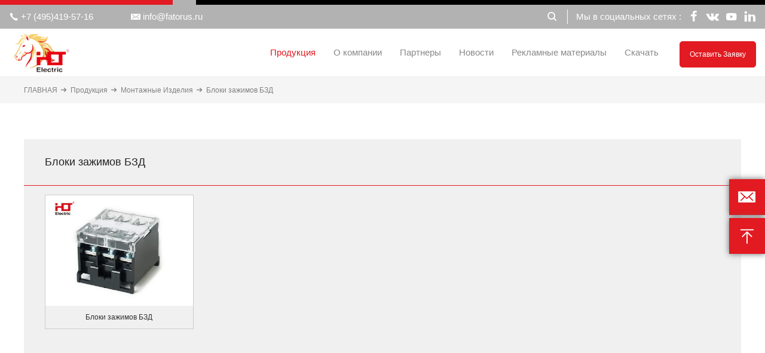

--- FILE ---
content_type: text/html; charset=utf-8
request_url: http://hlt.su/category/r58fc41b.html
body_size: 16870
content:


<!DOCTYPE html>
<html>
<head><title>
	Блоки зажимов БЗД,Продукция,Компания «ФАТО Электрик» При
</title><meta http-equiv="X-UA-Compatible" content="IE=EmulateIE11" /><meta http-equiv="X-UA-Compatible" content="IE=edge,Chrome=1" /><meta name="applicable-device" content="pc,mobile" /><meta http-equiv="Content-Type" content="text/html; charset=utf-8" /><meta name="viewport" content="width=device-width, initial-scale=1.0, maximum-scale=1.0, user-scalable=0" /><meta name="apple-mobile-web-app-capable" content="yes" /><meta name="apple-mobile-web-app-status-bar-style" content="black" /><meta name="format-detection" content="telephone=no" /><link href="/UploadFiles/2023-03-08/20230308155749574998.ico" rel="icon" type="image/x-icon" /><link href="/UploadFiles/2023-03-08/20230308155749574998.ico" rel="shortcut icon" type="image/vnd.microsoft.icon" /><link href='/Template/Default/css/style.css?v=134061810724704502' rel='stylesheet'/><meta name="keywords" content="Блоки зажимов БЗД,Продукция,Компания «ФАТО Электрик» При" /><meta name="description" content="Блоки зажимов БЗД,Продукция,Компания «ФАТО Электрик» При" /></head>
<body>
    
    <header class="nheader">
    <div class="topline"></div>
<div class="topcontact">
    <div class="container">
        <div class="flex_between">
            <div class="left">
                <a href="javascript:;" class="tel"><i class="iconfont">&#xe678;</i>+7 (495)419-57-16</a>
                <a href="mailto:info@fatorus.ru" class="email"><i class="iconfont">&#xe62c;</i>info@fatorus.ru</a>
            </div>
            <div class="right flex_between">
                <a href="javascript:;" class="btnSearch"><i class="iconfont">&#xe64f;</i></a>
                <div class="topshare">
                    <a href="javascript:;">Мы в социальных сетях :</a>
                    <a href="javascript:;" class="ico_facebook"><i class="iconfont">&#xeab7;</i></a>
                    <a href="javascript:;" class="ico_vk"><i class="iconfont">&#xec70;</i></a>
                    <a href="javascript:;" class="ico_youtube"><i class="iconfont">&#xe883;</i></a>
                    <a href="javascript:;" class="ico_linkedin"><i class="iconfont">&#xeccc;</i></a>
                </div>
            </div>
        </div>
    </div>
</div>
<div class="container">
    <div id="logo">
        <a href="/" class="logo"><img src="/UploadFiles/2025-12-15/20251215095314531484.gif" alt="Компания «ФАТО Электрик» При"></a>
        <div id="menu_btn" type="close">
            <div class="menu_btn_top"></div>
            <div class="menu_btn_med"></div>
            <div class="menu_btn_bot"></div>
        </div>
    </div>
    <div id="Menu" class="flex_between">
        <div class="logo">
            <a href="/"><img src="/UploadFiles/2025-12-15/20251215095314531484.gif" alt="Компания «ФАТО Электрик» При"></a>
        </div>
        <ul class="menunav">
            <li class="active dropdown prodropdown"><a href="javascript:;" data-href="/products.html" title="Продукция">Продукция</a><div class="topcatesection"><div class="container"><div class="nav nav_1"><a href="/category/2tegvp7b.html" data-cid="1">Аксессуары Для Шкафов И Щитов</a><a href="/category/ym47hgmn.html" data-cid="23">Монтажные Изделия</a><a href="/category/wssch0d3.html" data-cid="24">Наконечники и Зажимы</a><a href="/category/wdnb6bzb.html" data-cid="25">Стяжки кабельные</a><a href="/category/nejdxynh.html" data-cid="26">Силовые разъемы</a><a href="/category/i8xv3vl1.html" data-cid="27">Кнопки,кнопочные посты,переключатели</a><a href="/category/l4nfxdoc.html" data-cid="28">Арматура и инструмент для монтажа СИП</a><a href="/category/--cb222.html" data-cid="241">Аварийное освещение</a><a href="/category/lrxkegm9.html" data-cid="302">Модульные предохранители-разъединители</a></div><div class="nav nav_2"><a href="/category/zr5erg90.html" data-pid="1" data-cid="34">Распределительные блоки РБ 1-но полюсные</a><a href="/category/e6f22btd.html" data-pid="1" data-cid="47">Распределительные блок РБЛ "Лесенка"</a><a href="/category/epeqm931.html" data-pid="1" data-cid="48">Распределительные блоки проходные РБП</a><a href="/category/77yf4yqq.html" data-pid="1" data-cid="49">Шины в корпусе (кросс-модули)</a><a href="/category/78b47k40.html" data-pid="1" data-cid="50">Шины в корпусе (кросс-модули) "Лесенка"</a><a href="/category/uagci80t.html" data-pid="1" data-cid="51">Распределительные блоки РБ 4-X полюсные</a><a href="/category/0r9xwjuk.html" data-pid="1" data-cid="52">Шина универсальная распределительная ШнУР</a><a href="/category/cylt350l.html" data-pid="1" data-cid="53">Коробка испытательная для счетчиков ИК</a><a href="/category/t338ceuh.html" data-pid="1" data-cid="54">Ответвительный сжим (орех)</a><a href="/category/0yuf3jfd.html" data-pid="1" data-cid="55">Шина в корпусном изоляторе на DIN-рейку</a><a href="/category/09kqokzk.html" data-pid="1" data-cid="56">Шина с DIN-изоляторе</a><a href="/category/jfbkk0n4.html" data-pid="1" data-cid="57">Шина с DIN-изоляторе типа "стойка"</a><a href="/category/i0xwju7x.html" data-pid="1" data-cid="319">Шина с DIN-изоляторе (розн. упак.)</a><a href="/category/nvrnvhir.html" data-pid="1" data-cid="58">Шина в комбинированном DIN-изоляторе типа "стойка"</a><a href="/category/kpsz97ot.html" data-pid="1" data-cid="320">Шина с DIN-изоляторе типа "стойка" (розн. упак.)</a><a href="/category/yp3t4qhx.html" data-pid="1" data-cid="59">Шина "N" нулевая в изоляторе ШНИ</a><a href="/category/t4p1nw6x.html" data-pid="1" data-cid="60">Шина с двумя угловыми изоляторами</a><a href="/category/ipxq50l0.html" data-pid="1" data-cid="321">Шина с двумя угловыми изоляторами (розн. упак.)</a><a href="/category/7poye02b.html" data-pid="1" data-cid="62">Шина N "ноль" на двух угловых изоляторах 200А</a><a href="/category/8jzzkizx.html" data-pid="1" data-cid="63">Шина нулевая</a><a href="/category/ctky0ve2.html" data-pid="1" data-cid="65">Шина нулевая никелированные</a><a href="/category/w7cvybmn.html" data-pid="1" data-cid="66">Шина с DIN-изоляторе никелированные</a><a href="/category/op0rdv0a.html" data-pid="1" data-cid="68">Шина с двумя угловыми изоляторами никелированные</a><a href="/category/---cb6.html" data-pid="1" data-cid="261">Шина с DIN-изоляторе типа "стойка" никелированные</a><a href="/category/ulbrkmuh.html" data-pid="1" data-cid="69">Изоляторы шины</a><a href="/category/nf6wan5e.html" data-pid="1" data-cid="70">Шинный терминал</a><a href="/category/ecf6b0ir.html" data-pid="1" data-cid="71">Шина соединительная PIN</a><a href="/category/z3enh1dx.html" data-pid="1" data-cid="72">Шина соединительная  FORK</a><a href="/category/7x9beza5.html" data-pid="1" data-cid="74">Шина соединительная PIN утолщенная</a><a href="/category/7xe7du1t.html" data-pid="1" data-cid="73">Изоляторы SM</a><a href="/category/yqf0ovnn.html" data-pid="1" data-cid="75">Изоляторы SM  с болтом</a><a href="/category/47vsvhlt.html" data-pid="1" data-cid="76">Изоляторы "Лесенка"</a><a href="/category/r6g4ybn6.html" data-pid="1" data-cid="77">Изоляторы "Лесенка" с болтом</a><a href="/category/4xx6u1km.html" data-pid="1" data-cid="78">Изоляторы шинные плоские ИШП</a><a href="/category/gpfhn99p.html" data-pid="1" data-cid="79">Изоляторы соединительных шпилек</a><a href="/category/d8oz14a4.html" data-pid="1" data-cid="80">DIN-рейки</a><a href="/category/b39y4kf8.html" data-pid="1" data-cid="81">DIN-рейка усиленная</a><a href="/category/ee5y8yrz.html" data-pid="1" data-cid="82">Ограничители на DIN-рейку</a><a href="/category/7bqv2645.html" data-pid="1" data-cid="310">Зажимы кабельные для С-профиля</a><a href="/category/9db32m1h.html" data-pid="1" data-cid="83">Зажим наборный JXB</a><a href="/category/nvn743ec.html" data-pid="1" data-cid="84">Зажим наборный (JXB-земля)</a><a href="/category/zn8ydapa.html" data-pid="1" data-cid="85">Заглушка для ЗНИ</a><a href="/category/t0yxtbx3.html" data-pid="1" data-cid="86">Центральная перемычка</a><a href="/category/x3h2e65d.html" data-pid="1" data-cid="87">Измерительные клеммы</a><a href="/category/8kl8n0ql.html" data-pid="1" data-cid="88">Маркеры</a><a href="/category/r1jfzuj0.html" data-pid="1" data-cid="89">Зажим наборный UK</a><a href="/category/djkccuqt.html" data-pid="1" data-cid="90">Зажим наборный UK（PEN）</a><a href="/category/56sxtt1v.html" data-pid="1" data-cid="91">Зажим наборный UK для плавких вставок</a><a href="/category/idfdldx9.html" data-pid="1" data-cid="92">Аксессуары для зажима наборного UK</a><a href="/category/alripdb2.html" data-pid="1" data-cid="93">Зажим пружинный с нажимной кнопкой PT</a><a href="/category/1uf70h6e.html" data-pid="1" data-cid="94">Зажим пружинный с нажимной кнопкой PT（PEN）</a><a href="/category/wmk8bc9o.html" data-pid="1" data-cid="95">Заглушка для D-PT</a><a href="/category/i2rhqw2z.html" data-pid="1" data-cid="96">Центральная перемычка на для клемм PT</a><a href="/category/b3vyoful.html" data-pid="1" data-cid="97">Сальники типа влагозащищенные PG  (белый)</a><a href="/category/frmgvmnq.html" data-pid="1" data-cid="98">Сальники типа влагозащищенные PG (черный)</a><a href="/category/5wxclbcn.html" data-pid="1" data-cid="99">Сальники типа влагозащищенные PG  (розн. упак.)</a><a href="/category/rkmodsjp.html" data-pid="1" data-cid="100">Сальники  Серия MG LX-черный</a><a href="/category/7dtm5bvl.html" data-pid="1" data-cid="101">Сальники  Серия MG LX-белый</a><a href="/category/pzkem91g.html" data-pid="1" data-cid="102">Металлический кабельный ввод Серия PG</a><a href="/category/5az7dfke.html" data-pid="1" data-cid="103">Металлический кабельный ввод Серия MG</a><a href="/category/yo12nwvr.html" data-pid="1" data-cid="104">Нейлоновая муфта типа PGL на гофру-черный</a><a href="/category/1lyc2rck.html" data-pid="1" data-cid="105">Герметичные кабельные коннекторы</a><a href="/category/toidyhlv.html" data-pid="1" data-cid="106">Карман для документации</a><a href="/category/nj9s01g3.html" data-pid="1" data-cid="107">Лента спиральная монтажная пластиковая серии ЛСМ （белый）</a><a href="/category/dt93ei9e.html" data-pid="1" data-cid="108">Лента спиральная монтажная пластиковая серии ЛСМ （черный）</a><a href="/category/zo1ik5um.html" data-pid="1" data-cid="109">Бандаж кабельный</a><a href="/category/yw7co6ll.html" data-pid="1" data-cid="110">Пластиковый профиль ПКК</a><a href="/category/a1tbdksn.html" data-pid="1" data-cid="111">Маркеры кабельные МК</a><a href="/category/1v0v4cne.html" data-pid="1" data-cid="112">Маркеры наборные МН</a><a href="/category/cvl872qf.html" data-pid="1" data-cid="113">Изолента ПВХ-0.13х15 мм (10M)</a><a href="/category/1jzo4u0o.html" data-pid="1" data-cid="114">Изолента ПВХ-0.13х15 мм (20M)</a><a href="/category/qbditdp1.html" data-pid="1" data-cid="115">Изолента ПВХ-0.15х19 мм (10M)</a><a href="/category/bedus7nu.html" data-pid="1" data-cid="116">Изолента ПВХ-0.15х19 мм (20M)</a><a href="/category/7j9s1v12.html" data-pid="1" data-cid="117">Изолента ХБ</a><a href="/category/8p7p3g4i.html" data-pid="1" data-cid="118">Двусторонний акриловый прозрачный скотч</a><a href="/category/3j9zlxoi.html" data-pid="1" data-cid="119">Замки к боксам</a><a href="/category/mkvl2gfn.html" data-pid="1" data-cid="120">Знаки электробезопасности</a><a href="/category/kqmqu88c.html" data-pid="1" data-cid="262">Шлейфы заземления луженые</a><a href="/category/wd81kv9b.html" data-pid="1" data-cid="269">Клеммы вводные модульные</a><a href="/category/givrzxvj.html" data-pid="1" data-cid="270">Сальники типа влагозащищенные PG -R белый</a><a href="/category/m8nz65d2.html" data-pid="1" data-cid="271">Заглушка для отверcтия ОКП-М</a><a href="/category/rq3tyn7y.html" data-pid="1" data-cid="281">Распределительный Блок ПНК</a><a href="/category/9y5emy0l.html" data-pid="1" data-cid="317">Оплетка кабельная из ПЭТ</a><a href="/category/84l36co9.html" data-pid="1" data-cid="323">Сальники типа влагозащищенные PG -R черный</a><a href="/category/5b7b8tvw.html" data-pid="23" data-cid="121">Зажимы винтовые ЗВИ - полиэтилен</a><a href="/category/hxpbyq9j.html" data-pid="23" data-cid="122">Зажимы винтовые ЗВИ - полипропилен белый</a><a href="/category/g1po7exv.html" data-pid="23" data-cid="123">Зажимы винтовые ЗВИ - полипропилен черный</a><a href="/category/lcl0ik9q.html" data-pid="23" data-cid="124">Клемма силовая вводная КСВ</a><a href="/category/faurq8id.html" data-pid="23" data-cid="125">Клеммник концевой изолированный ККИ</a><a href="/category/l604fg2v.html" data-pid="23" data-cid="126">Соединительная клемма СК</a><a href="/category/azmnmyrd.html" data-pid="23" data-cid="127">Соединительная клемма СК (розн. упак.)</a><a href="/category/g7gdhyhd.html" data-pid="23" data-cid="128">Соединительная проходная клемма 1 полюс СК</a><a href="/category/869106zn.html" data-pid="23" data-cid="129">Соединительная проходная клемма на DIN-рейку СК</a><a href="/category/bn1ezorx.html" data-pid="23" data-cid="130">Соединительная проходная клемма на DIN-рейку СК (розн. упак.)</a><a href="/category/qyu3vn5r.html" data-pid="23" data-cid="131">Соединительная проходная клемма СК</a><a href="/category/mio8lmjk.html" data-pid="23" data-cid="132">Держатель для клемм на дин-рейку</a><a href="/category/5eeh3n5p.html" data-pid="23" data-cid="133">Клеммы рычажковые универсальные КРУ</a><a href="/category/nfri5r1c.html" data-pid="23" data-cid="134">Клеммы рычажковые универсальные КРУ (розн. упак.)</a><a href="/category/uztszfhr.html" data-pid="23" data-cid="135">Строительно-монтажная клемма (проходная) СК (розн. упак.)</a><a href="/category/yyx8hwn8.html" data-pid="23" data-cid="136">Строительно-монтажная клемма разветвительная LT (розн. упак.)</a><a href="/category/svpdn3m3.html" data-pid="23" data-cid="137">Соединительная проходная клемма CK-LT (розн. упак.)</a><a href="/category/hxmhk5qo.html" data-pid="23" data-cid="138">Строительно-монтажная клемма СКМ</a><a href="/category/i9nmz0wz.html" data-pid="23" data-cid="139">Строительно-монтажная клемма СКМ (розн. упак.)</a><a href="/category/ty7p1wp7.html" data-pid="23" data-cid="140">Строительно-монтажная клемма КБМ</a><a href="/category/1e3h8as1.html" data-pid="23" data-cid="141">Строительно-монтажная клемма КБМ (розн. упак.)</a><a href="/category/xom0owbv.html" data-pid="23" data-cid="142">Строительно-монтажная клемма КБМ с пастой</a><a href="/category/ojrxeigu.html" data-pid="23" data-cid="143">Строительно-монтажная клемма КБМ с пастой (розн. упак.)</a><a href="/category/a7cb3zdu.html" data-pid="23" data-cid="144">Строительно-монтажная клемма СМК</a><a href="/category/zcmue4tj.html" data-pid="23" data-cid="145">Двухполюсный клеммник ДК</a><a href="/category/y3pz51sl.html" data-pid="23" data-cid="148">Клеммы пружинные соединительные КСП</a><a href="/category/j2wbk816.html" data-pid="23" data-cid="149">Блок зажимов ТВ</a><a href="/category/p59dugkq.html" data-pid="23" data-cid="150">Блок зажимов ТC</a><a href="/category/mhdg63c5.html" data-pid="23" data-cid="151">Блок зажимов наборный TD</a><a href="/category/r58fc41b.html" data-pid="23" data-cid="152">Блоки зажимов БЗД</a><a href="/category/k43ow12t.html" data-pid="23" data-cid="268">Клемма для сетей уличного освещения</a><a href="/category/t01bjqnn.html" data-pid="23" data-cid="276">Клеммы керамические</a><a href="/category/jc28qnxs.html" data-pid="23" data-cid="322">Зажимы винтовые ЗВИ （розн. упак.）</a><a href="/category/g7yexgpe.html" data-pid="24" data-cid="153">Зажимы СИЗ</a><a href="/category/bkmuxl37.html" data-pid="24" data-cid="154">Зажимы СИЗ (розн. упак.)</a><a href="/category/d7rftudo.html" data-pid="24" data-cid="155">Зажимы СИЗ-K</a><a href="/category/j2hkhrwv.html" data-pid="24" data-cid="156">Концевые изолированные заглушки КИЗ</a><a href="/category/wc6w0779.html" data-pid="24" data-cid="157">Наконечник-гильза E</a><a href="/category/fqs6e2v1.html" data-pid="24" data-cid="158">Наконечник-гильза E  (розн. упак.)</a><a href="/category/3gy67uow.html" data-pid="24" data-cid="159">Наконечник-гильза TE</a><a href="/category/2r6rxsxr.html" data-pid="24" data-cid="160">Наконечник-гильза TE  (розн. упак.)</a><a href="/category/7mvo7pc1.html" data-pid="24" data-cid="161">Наборы наконечников НШвИ</a><a href="/category/b0c03v3z.html" data-pid="24" data-cid="162">Наконечники штыревые втулочные НШВ</a><a href="/category/zh3fip41.html" data-pid="24" data-cid="163">Наконечники кольцевые изолированные НКИ</a><a href="/category/zms1k24l.html" data-pid="24" data-cid="164">Наконечники кольцевые изолированные НКИ  (розн. упак.)</a><a href="/category/ssxxst31.html" data-pid="24" data-cid="165">Наконечники вилочные изолированные НВИ</a><a href="/category/i987qyiq.html" data-pid="24" data-cid="166">Наконечники вилочные изолированные НВИ  (розн. упак.)</a><a href="/category/z89h3tm3.html" data-pid="24" data-cid="167">Наконечники кольцевые изолированные с термоусаживаемой манжетой НКИ-Т</a><a href="/category/hvkbt6iu.html" data-pid="24" data-cid="168">Наконечники вилочные изолированные с термоусаживаемой манжетой НВИ-Т</a><a href="/category/rw76inse.html" data-pid="24" data-cid="169">Наконечники кольцевые изолированные нейлон НКИ-Н</a><a href="/category/hf6ofrcq.html" data-pid="24" data-cid="170">Наконечники вилочные изолированные нейлон НВИ-Н</a><a href="/category/u33ocrg3.html" data-pid="24" data-cid="171">Разъемы полностью изолированные в нейлоновом корпусе РПИ-П(н) / М(н) (розн. упак.)</a><a href="/category/9q8p4cjp.html" data-pid="24" data-cid="172">Разъемы плоские изолированные РПИ-п / м</a><a href="/category/b5abc0rq.html" data-pid="24" data-cid="173">Разъем изолированный термоусаживаемый Рпи-п-Т</a><a href="/category/9wc8uuag.html" data-pid="24" data-cid="174">Разъем плоский полностью изолированный Рппи-М</a><a href="/category/f3hz96rz.html" data-pid="24" data-cid="175">Разъемы  изолированные РпИо</a><a href="/category/3erw5v72.html" data-pid="24" data-cid="176">Разъемы флажковые изолированные «мама» в нейлоновом корпусе (розн. упак.)</a><a href="/category/n00ibct4.html" data-pid="24" data-cid="177">Контактные зажимы-ответвители ОВ</a><a href="/category/a1r6lehi.html" data-pid="24" data-cid="178">Изолированные зажимы-ответвители ОВ T</a><a href="/category/lefapc8s.html" data-pid="24" data-cid="179">Разъемы штекеры РшИп / РшИм</a><a href="/category/gqlq0ph6.html" data-pid="24" data-cid="180">Соединительные наконечники-гильзы ГСИ-Т</a><a href="/category/gyg3adqh.html" data-pid="24" data-cid="181">Соединительные наконечники-гильзы ГСИ</a><a href="/category/ikdhi356.html" data-pid="24" data-cid="182">Термоусаживаемые соединители под пайку (розн. упак.)</a><a href="/category/j56qskrs.html" data-pid="24" data-cid="183">Наконечник круглый штыревой НкИш</a><a href="/category/nb5zbwj8.html" data-pid="24" data-cid="184">Наконечник плоский штыревой НпИш</a><a href="/category/0enjqdew.html" data-pid="24" data-cid="185">Наконечник кольцевой НК</a><a href="/category/uq5p7f0r.html" data-pid="24" data-cid="275">Обжимной инструмент</a><a href="/category/kdwcgy0a.html" data-pid="24" data-cid="282">Пресс-клещи для втулочных наконечников</a><a href="/category/znu0nc74.html" data-pid="24" data-cid="316">Наконечник медный луженый ТМЛ</a><a href="/category/vj4z8k6r.html" data-pid="25" data-cid="325">Крепеж ремешковый</a><a href="/category/lv3ddxjs.html" data-pid="25" data-cid="186">Площадки самоклеющиеся под Хомуты -белый</a><a href="/category/r3g5p48p.html" data-pid="25" data-cid="187">Площадки самоклеющиеся под Хомуты -черный</a><a href="/category/nzdx1fzo.html" data-pid="25" data-cid="188">Xомуты нейлоновые-белый</a><a href="/category/nd5x2sog.html" data-pid="25" data-cid="189">Xомуты нейлоновые-черный</a><a href="/category/vkx0a0xl.html" data-pid="25" data-cid="190">Xомуты нейлоновые NCT морозостойкие-белый</a><a href="/category/asi7m78z.html" data-pid="25" data-cid="191">Xомуты нейлоновые NCT морозостойкие-черный</a><a href="/category/eocndlgc.html" data-pid="25" data-cid="192">Хомуты нейлоновые-белый в розничной упаковке</a><a href="/category/sedtimum.html" data-pid="25" data-cid="193">Хомуты нейлоновые-черный в розничной упаковке</a><a href="/category/opid4jqd.html" data-pid="25" data-cid="194">Хомуты нейлоновые цветные наборы</a><a href="/category/dapy6fdm.html" data-pid="25" data-cid="195">Кабельная стяжка под винт</a><a href="/category/k9vs6yzb.html" data-pid="25" data-cid="196">Кабельная стяжка разъёмная (нейлон)</a><a href="/category/2xenciun.html" data-pid="25" data-cid="197">Стяжки крепежные с маркировочной площадкой</a><a href="/category/cvwq0mjn.html" data-pid="25" data-cid="198">Кабельные стяжки с гор. замком КСГ</a><a href="/category/nfl8qefs.html" data-pid="25" data-cid="199">Хомуты анкерные ХА</a><a href="/category/8783jc90.html" data-pid="25" data-cid="200">Пломбы пластиковые универсальные</a><a href="/category/p1gfoc41.html" data-pid="25" data-cid="201">Кабельная стяжка многозвеньевая</a><a href="/category/7dw85kmp.html" data-pid="25" data-cid="202">Хомуты-липучки</a><a href="/category/qcvurpqd.html" data-pid="25" data-cid="203">Хомуты-липучки с пластиковой пряжкой</a><a href="/category/m6cs2p81.html" data-pid="25" data-cid="204">Хомут AISI 304 из нержавеющей стали</a><a href="/category/n6qwn4cr.html" data-pid="25" data-cid="205">Хомут AISI 316 из нержавеющей стали</a><a href="/category/8rozat3h.html" data-pid="25" data-cid="206">Хомут AISI 316 из нержавеющей стали с полимерным покрытием</a><a href="/category/2qgfucpd.html" data-pid="25" data-cid="207">Хомут AISI 316 из нержавеющей стали в мини-упаковке</a><a href="/category/d1mqsv5r.html" data-pid="25" data-cid="208">Дюбель для бандажа ДБ</a><a href="/category/ftsgmpyg.html" data-pid="25" data-cid="209">Дюбель-хомут для плоского кабеля</a><a href="/category/f16tw3gl.html" data-pid="25" data-cid="210">Площадка монтажная под винт ПМО</a><a href="/category/cxwi69ey.html" data-pid="25" data-cid="211">Площадки самоклеящиеся ПСК</a><a href="/category/hwrkrdzd.html" data-pid="25" data-cid="212">Термоусаживаемые материалы ТТУ</a><a href="/category/1y576lqc.html" data-pid="25" data-cid="213">Термоусаживаемые материалы ТТУнг</a><a href="/category/x1esvwoo.html" data-pid="25" data-cid="214">Термоусаживаемая трубка ТТУ-нарезка по 1M.</a><a href="/category/b1fmulql.html" data-pid="25" data-cid="215">ТТУ в розничной упаковке</a><a href="/category/yxeprzgl.html" data-pid="25" data-cid="216">Скоба круглая-белая</a><a href="/category/o92csbps.html" data-pid="25" data-cid="217">Скоба круглая-черная</a><a href="/category/0e6mih40.html" data-pid="25" data-cid="218">Скоба плоская-белая</a><a href="/category/pcfx54nm.html" data-pid="25" data-cid="219">Скоба плоская-черная</a><a href="/category/eed51v5c.html" data-pid="25" data-cid="220">Скоба круглая (розн. упак.)</a><a href="/category/jj0xlg4m.html" data-pid="25" data-cid="221">Скоба плоская (розн. упак.)</a><a href="/category/14lyy5tq.html" data-pid="25" data-cid="277">Кабельные протяжки</a><a href="/category/az3zjazg.html" data-pid="25" data-cid="279">Хомут AISI 304 из нержавеющей стали крепежный под двойной обхват</a><a href="/category/55qcwc0h.html" data-pid="25" data-cid="280">Хомут AISI 316 из нержавеющей стали крепежный под двойной обхват</a><a href="/category/lbal6jpu.html" data-pid="25" data-cid="307">Термоусаживаемая трубка ТУТк с коэффициентом 3:1</a><a href="/category/xy37ar5f.html" data-pid="25" data-cid="309">Скоба металлическая двухлапковая</a><a href="/category/do3xwr2r.html" data-pid="25" data-cid="311">Скоба металлическая двухлапковая для монтаж. пистолета</a><a href="/category/9q1d8yyp.html" data-pid="25" data-cid="312">Скоба металлическая однолапковая</a><a href="/category/w8eqehgb.html" data-pid="25" data-cid="313">Скоба металлическая однолапковая для монтаж. пистолета</a><a href="/category/y3hw7p26.html" data-pid="25" data-cid="318">Наборы термоусадочных трубок в боксе</a><a href="/category/25lfbwno.html" data-pid="26" data-cid="222">Вилка переносная</a><a href="/category/oah7bj6b.html" data-pid="26" data-cid="223">Розетка стационарная</a><a href="/category/cp0t02f3.html" data-pid="26" data-cid="224">Розетка переносная</a><a href="/category/g7ca1eub.html" data-pid="26" data-cid="225">Розетки стационарные для скрытой установки</a><a href="/category/2tf4azhe.html" data-pid="26" data-cid="226">Вилки стационарные</a><a href="/category/m6tfzr4d.html" data-pid="26" data-cid="227">Вилка панельная для скрытой установки</a><a href="/category/wx71wmur.html" data-pid="26" data-cid="228">Розетки панельные для скрытой установки РП</a><a href="/category/rt2wqqd4.html" data-pid="26" data-cid="229">Розетки двух-и трехлучевые</a><a href="/category/x7sqfg65.html" data-pid="26" data-cid="230">Вилка переносная IP67</a><a href="/category/3hpc5ik4.html" data-pid="26" data-cid="231">Розетка стационарная IP 67</a><a href="/category/17guvhvq.html" data-pid="26" data-cid="232">Розетка переносная IP67</a><a href="/category/1o3kezld.html" data-pid="26" data-cid="233">Розетка скрытая IP67</a><a href="/category/xqk4r6to.html" data-pid="26" data-cid="234">Силовые разъемы из каучука</a><a href="/category/jjtjgqop.html" data-pid="26" data-cid="324">Розетка на дин-рейку РД</a><a href="/category/--cb2.html" data-pid="27" data-cid="237">Лампа сигнальная CB2</a><a href="/category/tn0t0cpf.html" data-pid="27" data-cid="238">Светосигнальная арматура - индикаторы</a><a href="/category/------ad22.html" data-pid="27" data-cid="239">Индикаторы значений напряжений и тока серии AD22</a><a href="/category/zb2dfk5ae.html" data-pid="27" data-cid="240">Кнопки управления</a><a href="/category/tykh4bkt6in.html" data-pid="27" data-cid="242">Пульт кнопочный ПКТ</a><a href="/category/ktnc.html" data-pid="27" data-cid="243">Пульт кнопочный ПКТ ПС</a><a href="/category/tz8azfke.html" data-pid="27" data-cid="244">Концевой выключатель TZ-8</a><a href="/category/xqk9r6t.html" data-pid="27" data-cid="249">Переключатели</a><a href="/category/-.html" data-pid="27" data-cid="250">Держатель маркировки</a><a href="/category/-----.html" data-pid="27" data-cid="251">Светосигнальная арматура - дополнительные контакты</a><a href="/category/----.html" data-pid="27" data-cid="252">Кнопочные посты</a><a href="/category/-ablfs-22.html" data-pid="27" data-cid="253">Кнопка ABLFS-22</a><a href="/category/-ap.html" data-pid="27" data-cid="254">Кнопка APВВ</a><a href="/category/0umv1aph.html" data-pid="27" data-cid="263">Выключатели поплавковые</a><a href="/category/w1ci5zy9.html" data-pid="27" data-cid="264">Переключатели LA167</a><a href="/category/o07lg84d.html" data-pid="27" data-cid="265">Аксессуары  для светосигнальной арматуры</a><a href="/category/dlxklx9t.html" data-pid="27" data-cid="267">Выключатели кнопочные с блокировкой</a><a href="/category/yi76px5w.html" data-pid="27" data-cid="273">Лампы - индикаторы разъединителя и заземления</a><a href="/category/h0mo79yy.html" data-pid="27" data-cid="287">Пост управления кнопочный ПКУ</a><a href="/category/bqck97t0.html" data-pid="27" data-cid="288">Переключатель с подсветкой XB4-BK</a><a href="/category/lnijpjmz.html" data-pid="27" data-cid="297">Пульт кнопочный XAC-A</a><a href="/category/vvwhtzpr.html" data-pid="27" data-cid="314">Переключатель кулачковый ПК</a><a href="/category/n2ytods8.html" data-pid="28" data-cid="289">Зажим прокалывающий ответвительный</a><a href="/category/dgs7tuda.html" data-pid="28" data-cid="290">Кронштейн анкерный</a><a href="/category/58bxlxm0.html" data-pid="28" data-cid="291">Крюк</a><a href="/category/sac3175x.html" data-pid="28" data-cid="292">Зажим анкерный клиновой</a><a href="/category/ekc7mfbc.html" data-pid="28" data-cid="293">Зажим промежуточный</a><a href="/category/70qoezcu.html" data-pid="28" data-cid="294">Гильза изолированная фазная</a><a href="/category/egymi4c6.html" data-pid="28" data-cid="295">Герметичный изолированный алюмомедный наконечник</a><a href="/category/6gwyjz4j.html" data-pid="28" data-cid="296">Зажим анкерный SO</a><a href="/category/o6c3lq7m.html" data-pid="28" data-cid="298">Зажим соединительный плашечный</a><a href="/category/g4z51umn.html" data-pid="28" data-cid="299">Колпачок защитный изолирующий</a><a href="/category/nfxdl3oc.html" data-pid="241" data-cid="245">Патроны керамические</a><a href="/category/r6txqko.html" data-pid="241" data-cid="246">Светильник внутреннего освещения шкафов СВОШ</a><a href="/category/-085-11.html" data-pid="241" data-cid="247">Патроны пластиковые</a><a href="/category/eu0ohvhv.html" data-pid="241" data-cid="258">Патрон подвесной</a><a href="/category/toxtlkrm.html" data-pid="241" data-cid="259">Патроны для галогенных ламп</a><a href="/category/zjtllf6k.html" data-pid="241" data-cid="260">Патроны карболитовые</a><a href="/category/0jp5033u.html" data-pid="302" data-cid="283">Предохранители и плавкие вставки</a><a href="/category/yjrp3j7z.html" data-pid="302" data-cid="285">Держатели плавких вставок ППН</a><a href="/category/e2cln5rf.html" data-pid="302" data-cid="286">Ручка для съема ППН</a><a href="/category/d0cdqpl5.html" data-pid="302" data-cid="306">Предохранители-разъединители ПР</a><a href="/category/9dlw97oh.html" data-pid="302" data-cid="300">Плавкая вставка ПВЦ</a><a href="/category/a84rosj2.html" data-pid="302" data-cid="304">Выключатель-разъединитель ВР32</a><a href="/category/1dcgkiij.html" data-pid="302" data-cid="305">Выключатель-разъединитель ПВР</a></div><div class="nav nav_3"><a href="/products/РБ-hlt.html" data-pid="34">Распределительные блоки  серии РБ</a><a href="/products/6a5nziwx.html" data-pid="283">Предохранители и плавкие вставки</a><a href="/products/РБЛ-hlt.html" data-pid="47">Распределительные блок РБЛ "Лесенка"</a><a href="/products/qgyuike2.html" data-pid="122">Зажимы винтовые ЗВИ - полипропилен белый</a><a href="/products/кросс-модули-Лесенка-hlt.html" data-pid="50">Шины в корпусе (кросс-модули) "Лесенка"</a><a href="/products/804k3o5u.html" data-pid="157">Наконечник-гильза E</a><a href="/products/f1lw6obg.html" data-pid="124">Клемма силовая вводная КСВ</a><a href="/products/etn8qqnp.html" data-pid="125">Клеммник концевой изолированный ККИ</a><a href="/products/РБ 4-X-hlt.html" data-pid="51">Распределительные блоки РБ 4-X полюсные</a><a href="/products/aqx4g1f7.html" data-pid="305">Выключатель-разъединитель ПВР</a><a href="/products/ШнУР-hlt.html" data-pid="52">Шина универсальная распределительная ШнУР</a><a href="/products/ККИ-hlt.html" data-pid="53">Коробка клеммная испытательная ККИ</a><a href="/products/орех-hlt.html" data-pid="54">Ответвительный сжим (орех)</a><a href="/products/Шина в корпусном изоляторе на DIN-рейку-hlt.html" data-pid="55">Шина в корпусном изоляторе на DIN-рейку</a><a href="/products/ieogyodw.html" data-pid="264">Переключатели LA167</a><a href="/products/Шина с DIN-изоляторе-hlt.html" data-pid="56">Шина с DIN-изоляторе</a><a href="/products/Шина с DIN-изоляторе типа стойка-hlt.html" data-pid="57">Шина с DIN-изоляторе типа "стойка"</a><a href="/products/Шина в комбинированном DIN-изоляторе типа стойка-hlt.html" data-pid="58">Шина в комбинированном DIN-изоляторе типа "стойка"</a><a href="/products/ШНИ-hlt.html" data-pid="59">Шина "N" нулевая в изоляторе ШНИ</a><a href="/products/Шина с двумя угловыми изоляторами-hlt.html" data-pid="60">Шина с двумя угловыми изоляторами</a><a href="/products/Шина N ноль на двух угловых изоляторах 200А-hlt.html" data-pid="62">Шина N "ноль" на двух угловых изоляторах 200А</a><a href="/products/Шина нулевая-hlt.html" data-pid="63">Шина нулевая</a><a href="/products/Шина с DIN-изоляторе никелированные-hlt.html" data-pid="66">Шина с DIN-изоляторе никелированные</a><a href="/products/Шина с двумя угловыми изоляторами никелированные-hlt.html" data-pid="68">Шина с двумя угловыми изоляторами никелированные</a><a href="/products/Шина нулевая никелированные-hlt.html" data-pid="65">Шина нулевая никелированные</a><a href="/products/Изоляторы шины-hlt.html" data-pid="69">Изоляторы шины</a><a href="/products/Шинный терминал-hlt.html" data-pid="70">Шинный терминал</a><a href="/products/Шина соединительная PIN-hlt.html" data-pid="71">Шина соединительная PIN</a><a href="/products/Шина соединительная  FORK-hlt.html" data-pid="72">Шина соединительная  FORK</a><a href="/products/Шина соединительная PIN утолщенная-hlt.html" data-pid="74">Шина соединительная PIN утолщенная</a><a href="/products/Изоляторы SM-hlt.html" data-pid="73">Изоляторы SM</a><a href="/products/Изоляторы SM  с болтом-hlt.html" data-pid="75">Изоляторы SM  с болтом</a><a href="/products/Изоляторы Лесенка-hlt.html" data-pid="76">Изоляторы "Лесенка"</a><a href="/products/2bap9elf.html" data-pid="77">Изоляторы "Лесенка" с болтом</a><a href="/products/ИШП-hlt.html" data-pid="78">Изоляторы шинные плоские ИШП</a><a href="/products/r948pqyv.html" data-pid="289">Зажим прокалывающий ответвительный</a><a href="/products/0ysbxrkd.html" data-pid="126">Соединительная клемма СК</a><a href="/products/3tkkt0vv.html" data-pid="127">Соединительная клемма СК (розн. упак.)</a><a href="/products/nr2zulbl.html" data-pid="304">Выключатель-разъединитель ВР32</a></div></div></div></li><li class=""><a href="/aboutus.html" title="О компании">О компании</a><ul class="dropdown-menu"><li><a href="/aboutus/company-profile.html" title="Профиль компании">Профиль компании</a></li><li><a href="/UploadFiles/DownloadFile/20230329171924192450.pdf" target="_blank" title="Реквизиты">Реквизиты</a></li><li><a href="/recruit.html" title="Наши вакансии">Наши вакансии</a></li><li><a href="/certificate.html" title="Благодарственные письма">Благодарственные письма</a></li></ul></li><li class=""><a href="/partner.html"  title="Партнеры">Партнеры</a><ul class="dropdown-menu"><li><a href="/partner.html">Партнеры</a></li><li><a href="/contactus.html">Контакты</a></li></ul></li><li class=""><a href="/news.html" title="Новости">Новости</a><ul class="dropdown-menu"><li><a href="/news/t2mqjbvv.html">Все новости</a></li><li><a href="/news/tnj1rozp.html">Hовинки продукции</a></li><li><a href="/news/xp0ll9al.html">Акции</a></li><li><a href="/news/xahqvbnh.html">Заводы</a></li></ul></li><li class="dropdown"><a href="/logos.html"  title="Рекламные материалы">Рекламные материалы</a><ul class="dropdown-menu"><li><a href="/logos.html" title="Логотипы">Логотипы</a></li><li><a href="/album.html" title="Kаталог">Kаталог</a></li><li><a href="/brochure/sg29k7sg.html" title="Брошюры">Брошюры</a></li><li><a href="/brochure/l936151z.html" title="Стенды, стеллажи">Стенды, стеллажи</a></li><li><a href="/video.html" title="Видео по продукции">Видео по продукции</a></li><li><a href="/souvenir.html" title="Сувенирная продукция">Сувенирная продукция</a></li><li><a href="/advertise.html" title="Совместные рекламные проекты">Совместные рекламные проекты</a></li></ul></li><li class=""><a href="/download.html"  title="Скачать">Скачать</a><ul class="dropdown-menu"><li><a href="/download/4a3l0fb7.html">Kаталог</a></li><li><a href="/download/pu152xni.html">Сертификаты</a></li><li><a href="/download/jmuspp1h.html">Прайс-лист</a></li></ul></li>
        </ul>
        <div class="btnbox">
            <a class="getainquiry btn-3" href="javascript:;">Оставить заявку</a>
        </div>
    </div>
</div>

<div id="SearchBox">
    <span class="searchclose iconfont">&#xe651;</span>
    <form id="sform" name="form1" method="post" action="/productssearch.html" onsubmit="if ($('#stext').val() == '' || $('#stext').val() == 'Введите ключевые слова') { alert('Введите ключевые слова'); return false; } else { return checkForm(this); }">
        <input name="keyword" id="stext" value="" type="text" placeholder="Введите ключевые слова">
        <button type="submit" id="sbut"><i class="iconfont">&#xe64f;</i></button>
    </form>
</div>





</header>

<div id="bframe" class="proframe">
    
</div>

<div id="Location">
    <div class="container">
        <div class="location">
            <a href="/">ГЛАВНАЯ</a><a href="/products.html">Продукция</a><a href="/category/ym47hgmn.html">Монтажные Изделия</a><a href="/category/r58fc41b.html">Блоки зажимов БЗД</a>
        </div>
    </div>
</div>

<div class="frame" id="ProPage">
    <div class="container">
        <!--PageTitle-->
        <div class="context">
            <div id="CategoryList"><section class="catesection"><div class="tit"><h3>Блоки зажимов БЗД</h3></div><div class="list flex_start list2"><a class="item" href="/products/jlz80t41.html"><div class="img"><img src="/UploadFiles/SmallImages/cut20231219165624562464.jpg.webp" alt="Блоки зажимов БЗД"/></div><div class="txt"><h3>Блоки зажимов БЗД</h3></div></a></div></section></div>
        </div>
    </div>
</div>

<footer id="footer" class="">
    <div class="newsletter">
        <div class="container">
            <div class="flex_between">
                <div class="left subscribeBox">
                    <h3>Будь в тренде-подпишись на новости HLT</h3>
                    <div class="flex_around">
                        <input type="text" class="input" placeholder="Email" value="" name="txtEmail">
                        <button class="btnSubmit btn-3" onclick="ToSubscribe(this)">подписаться</button>
                    </div>
                </div>
                <div class="right footshare">
                    <span>Мы в соцсетях：</span>
                    <a href="javascript:;" class="ico_youtube"><i class="iconfont">&#xe883;</i></a>
                    <a href="javascript:;" class="ico_facebook"><i class="iconfont">&#xeab7;</i></a>
                    <a href="javascript:;" class="ico_vk"><i class="iconfont">&#xec70;</i></a>
                    <a href="javascript:;" class="ico_instagram"><i class="iconfont">&#xe87f;</i></a>
                    <a href="javascript:;" class="ico_tiktok"><i class="iconfont">&#xe8db;</i></a>
                </div>
            </div>
        </div>
    </div>
    <div class="container">
        <div class="list flex_between">
            <div id="fck1" class="wow bounceInUp" data-wow-delay="0.2s">
                <dl>
                    <dt>Продукция</dt>
                    <dd><a href="/category/2tegvp7b.html"><em></em>Аксессуары Для Шкафов И Щитов</a></dd><dd><a href="/category/ym47hgmn.html"><em></em>Монтажные Изделия</a></dd><dd><a href="/category/wssch0d3.html"><em></em>Наконечники и Зажимы</a></dd><dd><a href="/category/wdnb6bzb.html"><em></em>Стяжки кабельные</a></dd><dd><a href="/category/nejdxynh.html"><em></em>Силовые разъемы</a></dd><dd><a href="/category/i8xv3vl1.html"><em></em>Кнопки,кнопочные посты,переключатели</a></dd><dd><a href="/category/l4nfxdoc.html"><em></em>Арматура и инструмент для монтажа СИП</a></dd><dd><a href="/category/--cb222.html"><em></em>Аварийное освещение</a></dd><dd><a href="/category/lrxkegm9.html"><em></em>Модульные предохранители-разъединители</a></dd>
                </dl>
            </div>
            <div id="fck2" class="wow bounceInUp" data-wow-delay="0.4s">
                <dl>
                    <dt>О компании</dt>
                    <dd><a href="/aboutus/company-profile.html"><em></em>Профиль компании</a></dd><dd><a href="/aboutus/szlrrod0.html"><em></em>Реквизиты</a></dd><dd><a href="/certificate.html"><em></em>Благодарственные письма</a></dd>
                </dl>
            </div>
            <div id="fck3" class="wow bounceInUp" data-wow-delay="0.6s">
                <dl>
                    <dt>Рекламные материалы</dt>
                    <dd><a href="/logos.html" title="Логотипы"><em></em>Логотипы</a></dd><dd><a href="/album.html" title="Kаталог"><em></em>Kаталог</a></dd><dd><a href="/brochure.html" title="Брошюры"><em></em>Брошюры</a></dd><dd><a href="/stands.html" title="Стенды, стеллажи"><em></em>Стенды, стеллажи</a></dd><dd><a href="/video.html" title="Видео по продукции"><em></em>Видео по продукции</a></dd><dd><a href="/souvenir.html" title="Сувенирная продукция"><em></em>Сувенирная продукция</a></dd><dd><a href="/advertise.html" title="Совместные рекламные проекты"><em></em>Совместные рекламные проекты</a></dd>
                </dl>
            </div>
            <div id="fck4" class="wow bounceInUp" data-wow-delay="0.8s">
                <dl>
                    <dt>Контакты</dt>
                    <dd><em></em>Телефон: +7 (495)419-57-16</dd><dd><em></em>Электронная почта: <a href="mailto:info@fatorus.ru">info@fatorus.ru</a></dd><dd><em></em>Адрес: 127495, Москва, Дмитровское шоссе 163А, корпус2, помещение 24.1.</dd>
                </dl>
            </div>
        </div>
    </div>
    <div class="foot_by">
        <div class="container">
            <div class="footdiv fl">
                &copy; Copyright 2022 Компания «ФАТО Электрик» При <script type="text/javascript">document.write(unescape("%3Cspan id='cnzz_stat_icon_1280088116'%3E%3C/span%3E%3Cscript src='https://s9.cnzz.com/z.js%3Fid%3D1280088116%26show%3Dpic1' type='text/javascript'%3E%3C/script%3E"));</script>
            </div>
            <div class="footdiv fr">
                <a href="/privacypolicy.html">Политика конфиденциальности</a> | <a href="/sitemaps.html">Карта сайта</a> | <a href="/sitemap.xml" target="_blank">XML</a> | <a href="http://www.otree.cn" target="_blank" class="by">Powered by:Otree</a>
            </div>
        </div>
    </div>
</footer>

<!-- 手机端菜单 -->
<nav class="" id="mobMenu">
    <div class="foot_nav">
        <a href="javascript:;" id="footMenubtn">
            <i class="iconfont">&#xe616;</i>
            навигация
        </a>
    </div>
    <div class="foot_nav">
        <a href="/products.html">
            <i class="iconfont">&#xe641;</i>
            Продукция
        </a>
    </div>
    <div class="foot_nav">
        <a href="/contactus.html">
            <i class="iconfont">&#xe663;</i>
            Контакты
        </a>
    </div>
    <div class="foot_nav">
        <a href="javascript:;" onclick="GoTop()">
            <i class="iconfont">&#xe76c;</i>
            топ
        </a>
    </div>
</nav>

<div id="float">
    <a href="mailto:info@fatorus.ru" class="ico"><i class="iconfont ico-email">&#xe62c;</i></a>
    <a id="GoTop" class="ico" onclick="GoTop()"><i class="iconfont">&#xe76c;</i></a>
</div>

<div id="floatForm" class="floatForm">
    <div class="bg"></div>
    <div class="contactForm">
        <div class="btnclose"><i class="iconfont">&#xe651;</i></div>
        <div class="quickQuoteTitle">Оставьте Ваше обращение</div>
        <div class="feedbackbox">
            <input type="text" name="txtName" value="" placeholder="Контактный человек*">
            <input type="text" name="txtEmail" value="" placeholder="Электронная почта:*">
            <input type="text" name="txtTel" value="" placeholder="Телефон:">
            <input type="text" name="txtCompany" value="" placeholder="Компания:">
            <textarea name="txtMessage" rows="4" placeholder="Содержание:*"></textarea>
            <div class="txtcenter"><a href="javascript:;" class="submit btn-3" onclick="ToFeedback(this)">Отправить</a></div>
        </div>
    </div>
</div>

<script src="/Template/Default/Scripts/jquery.min.js"></script>
<script src="/Tools/layer/layer.js"></script>
<!--[if IE]>
<script src="/Template/Default/Scripts/html5.js" type="text/javascript"></script>
<![endif]-->
<script src="/Template/Default/Scripts/wow.min.js"></script>
<link href="/Template/Default/css/animate.css" rel="stylesheet" />
<link href="/Tools/simpleAlert/simpleAlert.css" rel="stylesheet" />
<script src="/Tools/simpleAlert/simpleAlert.js"></script>
<script src="/Template/Default/Scripts/jquery.cookie-1.4.1.min.js"></script>
<script src="/Template/Default/Scripts/public.js"></script>
<script>
    function ToFeedback(obj) {
        var Token = SetToken();
        var object = $(obj).parents(".feedbackbox");
        var strName = object.find("input[name='txtName']");
        var strTel = object.find("input[name='txtTel']");
        var strEmail = object.find("input[name='txtEmail']");
        var strCompany = object.find("input[name='txtCompany']");
        var strMessage = object.find("textarea[name='txtMessage']");
        if (strName.val() == "") {
            alert("Вводите контактного человека");
            strName.focus();
            return;
        }
        if (strEmail.val() == "" || !Isyx(strEmail.val())) {
            alert("Вводите контактную почту");
            strEmail.focus();
            return;
        }
        if (strMessage.val() == "") {
            alert("Вводите содержание");
            strMessage.focus();
            return;
        }
        //单次单选弹框
        var onlyChoseAlert = simpleAlert({ "content": "Отправка в. . ." });
        $.ajax({
            type: "POST",
            url: "/Tools/handler/feedback.ashx",
            data: {
                strName: strName.val(),
                strEmail: strEmail.val(),
                strTel: strTel.val(),
                strCompany: strCompany.val(),
                strCountry: "",
                strMessage: strMessage.val(),
                Token: Token
            },
            success: function (msg) {
                if (msg == "1") {
                    window.document.location.href = "/thankyou.html";
                }
                else {
                    alert("Не удалось отправить сообщение");
                }
            }
        });
    }

    function ToSubscribe(obj) {
        var Token = SetToken();
        var object = $(obj).parents(".subscribeBox");
        var strEmail = object.find("input[name='txtEmail']");
        if (strEmail.val() == "" || !Isyx(strEmail.val())) {
            alert("Вводите контактную почту");
            strEmail.focus();
            return;
        }
        //单次单选弹框
        var onlyChoseAlert = simpleAlert({ "content": "Отправка в. . ." });
        $.ajax({
            type: "POST",
            url: "/Tools/handler/Subscibe.ashx",
            data: {
                strEmail: strEmail.val(),
                strName: "",
                Token: Token
            },
            success: function (msg) {
                if (msg == "1") {
                    window.document.location.href = "/thankyou.html";
                }
                else {
                    alert("Не удалось отправить сообщение");
                }
            }
        });
    }

    function VideoPlay(url) {
        //iframe层-多媒体
        var area = ['960px', '540px'];
        if ($(window).width() < 992) {
            area = ['640px', '360'];
        }
        else if ($(window).width() < 768) {
            area = ['320px', '180px'];
        }
        layer.open({
            type: 2,
            title: false,
            area: area,
            shade: 0.8,
            closeBtn: 0,
            shadeClose: true,
            content: url
        });
    }

    $(".floatForm .bg, .floatForm .btnclose").on("click", function () {
        $(".floatForm").hide();
    })
    $(".getainquiry").on("click", function () {
        $("#floatForm").show();
    })

    $(".prodropdown>a").on("click", function () {
        //if ($(window).width() > 991) {
        //    $(".prodropdown .topcatesection").toggle();
        //}
        //else {
        var link = $(this).attr("data-href");
        location.href = link;
        //}
    })

    $(".topcatesection .nav_1>a").on("mouseover", function () {
        var cid = $(this).attr("data-cid");
        $(this).addClass("active").siblings("a").removeClass("active");
        $(".topcatesection .nav_2>a").hide();
        $(".topcatesection .nav_3>a").hide();
        $(".topcatesection .nav_2>a[data-pid=" + cid + "]").css("display", "block");
    })
    $(".topcatesection .nav_2>a").on("mouseover", function () {
        var cid = $(this).attr("data-cid");
        $(this).addClass("active").siblings("a").removeClass("active");
        $(".topcatesection .nav_3>a").hide();
        $(".topcatesection .nav_3>a[data-pid=" + cid + "]").css("display", "block");
    })
</script>

</body>
</html>



--- FILE ---
content_type: text/css
request_url: http://hlt.su/Template/Default/css/style.css?v=134061810724704502
body_size: 31046
content:
@charset "utf-8";
@import url('../fonts/iconfont/iconfont.css');
@import url('imgsize.css');

/*****  font-display: swap;  字体延迟加载*****/
/**********样式重置**********/
html,body{
    -ms-overflow-style: scrollbar;/*解决ie浏览器右侧滚动条遮挡内容问题*/
    -webkit-overflow-scrolling: touch;/*解决iOS滚动条被卡住的问题*/
    scroll-behavior: smooth;/*滚动到指定位置*/
}
@media (min-width:1px) and (max-width:767px) {
    html{font-size:14px;}
}

table{border-collapse:collapse;border-spacing:0;}
fieldset,img{border:0}
ol,ul{list-style:none}
caption,th{text-align:left}
q:before,q:after{content:''}
input:visited,input:focus,input,textarea,button:visited,button:focus,textarea:visited,textarea:focus{border:none;outline: none;}
.clearfix:after,.clearfix:before,.container::after,.container:before{display:table;content:" ";}
.clearfix:after,.container::after{clear:both;}
*{margin:0;padding:0;box-sizing:border-box;}
a{outline:none;color:#333;text-decoration:none;}
a:hover{color:#e21a21;}
img,li{border:0;vertical-align:top;}
img{max-width:100%;height:auto;}
input::-webkit-input-placeholder,textarea::-webkit-input-placeholder { /* WebKit browsers 适配谷歌 */
    color: #717171;
}
input:-moz-placeholder,textarea:-moz-placeholder { /* Mozilla Firefox 4 to 18 适配火狐 */
    color: #717171;
}
input::-moz-placeholder,textarea::-moz-placeholder { /* Mozilla Firefox 19+ 适配火狐 */
    color: #717171;
}
input:-ms-input-placeholder,textarea:-ms-input-placeholder { /* Internet Explorer 10+  适配ie*/
    color: #717171;
}
b,body,dd,div,form,h3,h4,h5,h6,img,input,textarea,li,p,pre,td,ul{font-family:Arial,Verdana,Tahoma, Geneva,sans-serif;color:#333;line-height:1.5;font-size:12px;}
h1,h2,h3,h4,h5,h6,dt{font-weight:normal;}
h1,h2,h3,h4,dt,strong{font-family:Arial,Verdana, Tahoma, Geneva,  sans-serif;}
.hidden{display:none!important;}
.noinfo{font-size:1rem;text-align:center;margin-top:10px;padding-bottom:30px;}
.item .img{overflow:hidden;position:relative;}
.item .img img{max-width:100%;transition:all .4s;transform:scale(1);margin:0 auto;display:block;}
.item:hover .img img{transform:scale(1.05);}
.flex_between{display:flex;justify-content:space-between;flex-wrap:wrap;}
.flex_around{display:flex;justify-content:space-around;flex-wrap:wrap;}
.flex_start{display:flex;justify-content:flex-start;flex-wrap:wrap;}
.flex_column{display:flex;justify-content:flex-start;flex-wrap:wrap; flex-direction:column;}
.flex_center{display:flex;align-items:center;}
.vcenter{position:absolute;top:50%;transform:translate(0,-50%);width:100%;}
.vccenter{position:absolute;left:50%;top:50%;transform:translate(-50%,-50%);}
.container{max-width:1230px;padding:0 15px;width:100%;margin:0 auto;}
.indexpage .container{max-width:1430px;}
.txtcenter{text-align:center;}
.ValidationError{border:1px solid red!important;}
.whatsapptel{ position:fixed; left:15px; bottom:60px; z-index:10;}
.whatsapptel img{ width:50px;}
/**********样式重置**********/

/*搜索框*/
#SearchBox{position:fixed;top:0;right:0;left:100%;bottom:100%;background:rgba(0,0,0,1);overflow:hidden;padding:0;transition:all .5s;text-align:right;z-index:9999;}
#SearchBox .searchclose{display:inline-block;width:36px;height:36px;text-align:center;line-height:36px;font-size:24px;color:rgb(255, 255, 255);cursor:pointer;transition:all .2s;position:absolute;top:30px;right:30px;}
#SearchBox.show{left:0;bottom:0;padding:30px;}
#SearchBox .searchclose:hover{
    transform:rotate(45deg);
    -ms-transform:rotate(45deg);
    -moz-transform:rotate(45deg);
    -webkit-transform:rotate(45deg);
    -o-transform:rotate(45deg);}
#SearchBox #sform{width:80%;margin:0 auto;}
#SearchBox #sform{position:relative;top:50%;transform:translate(0,-50%);border-bottom:1px solid rgb(255, 255, 255);overflow:hidden;}
#SearchBox #sform #stext{float:left;width:calc(100% - 160px);height:160px;line-height:160px;font-weight:700;border:none;background:transparent;font-size:64px;color:rgb(255, 255, 255);}
#SearchBox #sform #sbut{float:right;width:160px;height:160px;line-height:160px;background:transparent;border:none;}
#SearchBox #sform #sbut>i{display:inline-block;font-size:80px;color:rgb(255, 255, 255);}
@media (min-width:1230px) and (max-width:1429px)  {
    #SearchBox #sform{width:100%;}
    #SearchBox #sform #stext{font-size:48px;}
}
@media (min-width:992px) and (max-width:1229px) {
    #SearchBox #sform{width:100%;}
    #SearchBox #sform #stext{font-size:36px;width:calc(100% - 100px);height:100px;line-height:100px;}
    #SearchBox #sform #sbut{width:100px;height:100px;line-height:100px;}
    #SearchBox #sform #sbut>i{font-size:60px;}
}

header{width:100%;z-index:99;position:sticky;top:0;transition:all 0.3s;background-color:#fff;border-bottom:1px solid #eee;}
header .container{max-width:1830px;}
.topline{height:8px;background:linear-gradient(to right,#e21a21 22.6%,#b2b2b2 22.6% 25.6%,#000000 25.6%);}
.topcontact{background-color:#b2b2b2;padding-top:5px;padding-bottom:5px;}
.topcontact .left a{display:inline-block;font-size:15px;line-height:30px;color:#fff;}
.topcontact .left a.tel{margin-right:60px;}
.topcontact .left a>i{display:inline-block;vertical-align:top;margin-right:4px;}
.topcontact .left a.email:hover{color:#e21a21;}
.topcontact .right .topshare a{display:inline-block;color:#fff;font-size:15px;line-height:30px;}
.topcontact .right .topshare a:not(:first-child){margin-left:8px;}
.topcontact .right .topshare a>i{font-size:20px;display:inline-block;line-height:30px;vertical-align:top;}
.topcontact .right .topshare a:hover>i{color:#e21a21;}
.btnSearch{padding-right:15px;margin-right:15px;position:relative;}
.btnSearch:before{content:"";position:absolute;width:1px;height:24px;right:-1px;top:3px;background-color:#fff;}
.btnSearch>i{font-size:20px;color:#fff;display:inline-block;vertical-align:top;}

.btnbox{padding-top:21px;margin:0 0 0 20px;}
a.getainquiry{text-transform:capitalize;background:#e21a21;color:#fff;padding:6px 16px;border-radius:5px;font-size:12px;display:inline-block;line-height:30px;border:1px solid #e21a21;}
a.getainquiry:hover{color:#e21a21;}

#logo{padding:8px 35px;display:none;}
#logo a.logo{height:84px;position:relative;display:inline-block;vertical-align:top;}
#logo a.logo img{position:relative;top:50%;transform:translate(0,-50%);}
#logo h2{display:inline-block;font-size:38px;color:#525252;text-transform:uppercase;line-height:84px;vertical-align:top;margin-left:10%;}
#logo .toptel{float:right;padding-top:25px;}
#logo .toptel a{display:inline-block;font-size:18px;line-height:34px;margin-left:30px;vertical-align:top;}
#logo .toptel a>i{display:inline-block;width:34px;height:34px;line-height:34px;text-align:center;color:#fff;margin-right:13px;font-size:24px;background-color:#e21a21;vertical-align:top;border-radius:5px;}


#Menu{width:100%;}
#Menu .logo{padding:0;margin:0 auto 0 0;}
#Menu .logo>a{height:86px;display:inline-block;vertical-align:top;}
#Menu .logo img{position:relative;top:50%;transform:translate(0,-50%);max-height:70px;}
#Menu ul.menunav{transition:all .3s;text-align:left;margin:0;padding:0;}
#Menu ul.menunav>li{display:inline-block;}
#Menu ul.menunav>li>a{position:relative;display:block;font-size:15px;line-height:30px;padding:28px 40px;color:#888;}
#Menu ul>li.open>a,#Menu ul>li.open>a:focus,#Menu ul>li.open>a:hover,#Menu ul>li.active>a,#Menu ul>li:hover>a{color:#e21a21;}
#Menu ul.menunav>li.open>a:before,#Menu ul.menunav>li.active>a:before,#Menu ul.menunav>li:hover>a:before{}
#Menu ul.menunav>li.dropdown>a:after{content:"\e62d";font-family:iconfont;display:inline-block;margin-left:5px;vertical-align:top;font-size:14px;display:none;}
#Menu ul.menunav>li:not(:last-child){}
#Menu ul.menunav>li:nth-child(2){border-left:none;}
#Menu ul.menunav>li.active{}

@media (min-width:1230px) and (max-width:1429px) {
    #Menu .logo>a{height:80px;}
    #Menu ul.menunav>li>a{padding:25px 15px;}
}
@media (min-width:992px) and (max-width:1229px) {
    #Menu .logo>a img{max-width:160px;}
    
    #Menu ul.menunav>li>a{padding:28px 10px;font-size:16px;}
}
@media (min-width:768px) and (max-width:991px) {
}
@media (min-width:1px) and (max-width:767px) {
}
@media (max-width:991px){
    #Menu .logo h2{display:none;}
    
    .topcontact .left a{font-size:14px;}
    .topcontact .left a.tel{margin-right:15px;}
    .topcontact .right .topshare a{font-size:14px;}
    .btnSearch{margin-right:5px;padding-right:5px;}
}

#search{}
#search #sform{height:30px;width:100%;z-index:5;display:flex;}
#search #sform #stext{height:30px;line-height:30px;width:200px;border-bottom:1px solid #e21a21;background-color:transparent;}
#search #sform #sbut{border:none;cursor:pointer;float:right;height:30px;width:30px;background-color:transparent;color:#fff;}
#search #sform #sbut>i{font-size:20px;line-height:30px;}
#stext::-webkit-input-placeholder{ /* WebKit browsers 适配谷歌 */
    color: #fff;
    opacity:1;
}
#stext:-moz-placeholder{ /* Mozilla Firefox 4 to 18 适配火狐 */
    color: #fff;opacity:1;
}
#stext::-moz-placeholder{ /* Mozilla Firefox 19+ 适配火狐 */
    color: #fff;
    opacity:1;
}
#stext:-ms-input-placeholder{ /* Internet Explorer 10+  适配ie*/
    color: #fff;opacity:1;
}



@media (min-width:1230px) and (max-width:1429px) {
    #topfloat{padding:25px 15px;}
}
@media (min-width:992px) and (max-width:1229px) {
    #topfloat{padding:15px 15px;}
}
@media (max-width:991px){

    #topfloat{position:relative;padding:0 15px;display:block;}
    #lang{width:100%;margin:0;}
    #lang>a{display:none;}
    #lang ul.dropdown-menu{display:block;position:relative;top:0;width:100%;background-color:#e21a21;box-shadow:none;}
    #lang ul.dropdown-menu > li > a{color:#fff;padding:8px 0;}
    #lang ul.dropdown-menu > li:not(:last-child) > a{border:none;}

    #search{background-color:#fff;}
    #search #sform{border:1px solid #fff;border-radius:0;}
    #search #sform #stext{padding-left:0;color:#fff;}
    #search #sform #sbut{color:#fff;}
    #search input::-webkit-input-placeholder{ /* WebKit browsers 适配谷歌 */
    color: #fff;
    }
    #search input:-moz-placeholder{ /* Mozilla Firefox 4 to 18 适配火狐 */
        color: #fff;
    }
    #search input::-moz-placeholder{ /* Mozilla Firefox 19+ 适配火狐 */
        color: #fff;
    }
    #search input:-ms-input-placeholder{ /* Internet Explorer 10+  适配ie*/
        color: #fff;
    }
}


#Menu ul>li{position:relative;}
#Menu ul>li ul.dropdown-menu{position:absolute;top:100%;left:0;background-color:#fff;display:none;z-index:2;min-width:100%;box-shadow:0 10px 15px rgba(0,0,0,0.17);border-bottom:2px solid #e21a21;}
#Menu ul>li ul.dropdown-menu>li{display:block;}
#Menu ul>li ul.dropdown-menu>li>a{line-height:24px; font-size:13px; padding:10px 30px 10px 20px;display:block;white-space: nowrap;text-align:left;}
#Menu ul>li ul.dropdown-menu>li:not(:last-child)>a{border-bottom:1px solid #e5e5e5;}
#Menu ul>li ul.dropdown-menu>li>a>i{font-size:14px;line-height:24px;position:absolute;right:10px;}
#Menu ul>li ul.dropdown-menu>li:hover>a,#Menu ul>li ul.dropdown-menu>li>a:hover{background-color:#e21a21;color:#fff;}
#Menu ul>li:hover ul.dropdown-menu{display:block;}

#Menu ul>li ul.dropdown-menu ul.catemenu{left:100%;top:0;border-left:1px solid #fff;display:none;}
#Menu ul>li ul.dropdown-menu>li:hover ul.catemenu{display:block;}

/*手机导航*/
header #menu_btn{ width:28px; height:28px; cursor:pointer; position: absolute;right:15px;top:15px; display:none;}
header #menu_btn>.menu_btn_top{ position:absolute; top:5px; left:50%; width:28px; height:3px; border-radius:1.5px; background:#e21a21; -webkit-transition:top .3s,background-color .3s,transform .3s cubic-bezier(.5,.2,.6,1.4),-o-transform .3s cubic-bezier(.5,.2,.6,1.4),-ms-transform .3s cubic-bezier(.5,.2,.6,1.4),-moz-transform .3s cubic-bezier(.5,.2,.6,1.4),-webkit-transform .3s cubic-bezier(.5,.2,.6,1.4);transition:top .3s,background-color .3s,transform .3s cubic-bezier(.5,.2,.6,1.4),-o-transform .3s cubic-bezier(.5,.2,.6,1.4),-ms-transform .3s cubic-bezier(.5,.2,.6,1.4),-moz-transform .3s cubic-bezier(.5,.2,.6,1.4),-webkit-transform .3s cubic-bezier(.5,.2,.6,1.4);-webkit-transform:translate(-50%,-50%) rotate(0);-moz-transform:translate(-50%,-50%) rotate(0);-o-transform:translate(-50%,-50%) rotate(0);transform:translate(-50%,-50%) rotate(0);-ms-transform:translate(-50%,-50%) rotate(0);}
header #menu_btn>.menu_btn_med{ position:absolute; top:15px; left:17px; width:20px; height:3px; border-radius:1.5px; background:#e21a21; -webkit-transition:top .3s,background-color .3s,transform .3s cubic-bezier(.5,.2,.6,1.4),-o-transform .3s cubic-bezier(.5,.2,.6,1.4),-ms-transform .3s cubic-bezier(.5,.2,.6,1.4),-moz-transform .3s cubic-bezier(.5,.2,.6,1.4),-webkit-transform .3s cubic-bezier(.5,.2,.6,1.4);transition:top .3s,background-color .3s,transform .3s cubic-bezier(.5,.2,.6,1.4),-o-transform .3s cubic-bezier(.5,.2,.6,1.4),-ms-transform .3s cubic-bezier(.5,.2,.6,1.4),-moz-transform .3s cubic-bezier(.5,.2,.6,1.4),-webkit-transform .3s cubic-bezier(.5,.2,.6,1.4);-webkit-transform:translate(-50%,-50%) rotate(0);-moz-transform:translate(-50%,-50%) rotate(0);-o-transform:translate(-50%,-50%) rotate(0);transform:translate(-50%,-50%) rotate(0);-ms-transform:translate(-50%,-50%) rotate(0);}
header #menu_btn>.menu_btn_bot{ position:absolute; top:25px; left:50%; width:28px; height:3px; border-radius:1.5px; background:#e21a21; -webkit-transition:top .3s,background-color .3s,transform .18s cubic-bezier(.5,.2,.6,1.4) .12s,-o-transform .18s cubic-bezier(.5,.2,.6,1.4) .12s,-ms-transform .18s cubic-bezier(.5,.2,.6,1.4) .12s,-moz-transform .18s cubic-bezier(.5,.2,.6,1.4) .12s,-webkit-transform .18s cubic-bezier(.5,.2,.6,1.4) .12s;transition:top .3s,background-color .3s,transform .18s cubic-bezier(.5,.2,.6,1.4) .12s,-o-transform .18s cubic-bezier(.5,.2,.6,1.4) .12s,-ms-transform .18s cubic-bezier(.5,.2,.6,1.4) .12s,-moz-transform .18s cubic-bezier(.5,.2,.6,1.4) .12s,-webkit-transform .18s cubic-bezier(.5,.2,.6,1.4) .12s;-webkit-transform:translate(-50%,-50%) rotate(0);-moz-transform:translate(-50%,-50%) rotate(0);-o-transform:translate(-50%,-50%) rotate(0);transform:translate(-50%,-50%) rotate(0);-ms-transform:translate(-50%,-50%) rotate(0);}
header #menu_btn.show>.menu_btn_top{ top:50%; background:#e21a21; -webkit-transform:translate(-50%,-50%) rotate(135deg); -moz-transform:translate(-50%,-50%) rotate(135deg); -o-transform:translate(-50%,-50%) rotate(135deg); transform:translate(-50%,-50%) rotate(135deg); -ms-transform:translate(-50%,-50%) rotate(135deg);}
header #menu_btn.show>.menu_btn_med{ top:50%; background:#e21a21; -webkit-transform:translate(-50%,-50%) rotate(135deg); -moz-transform:translate(-50%,-50%) rotate(135deg); -o-transform:translate(-50%,-50%) rotate(135deg);transform:translate(-50%,-50%) rotate(135deg); -ms-transform:translate(-50%,-50%) rotate(135deg);display:none;}
header #menu_btn.show>.menu_btn_bot{ top:50%; background:#e21a21; -webkit-transform:translate(-50%,-50%) rotate(45deg); -moz-transform:translate(-50%,-50%) rotate(45deg); -o-transform:translate(-50%,-50%) rotate(45deg);transform:translate(-50%,-50%) rotate(45deg); -ms-transform:translate(-50%,-50%) rotate(45deg);}

@media (min-width:992px) and (max-width:1229px) {
    #Menu ul.menunav>li.btnlink{padding:13px 0;}

    #Menu ul>li ul.dropdown-menu>li{padding-top:0;}
    #Menu ul>li ul.dropdown-menu>li>a{font-size:14px;}

}
@media (min-width:768px) and (max-width:991px){
}
@media (min-width:1px) and (max-width:767px) {
    #Menu ul.menunav>li.logo{background-color:#fff;}
    #Menu ul.menunav>li.logo>a{padding:5px 15px;}
    #Menu ul.menunav>li.logo img{margin:0 auto;display:block;}
    #Menu ul>li ul.dropdown-menu>li>a:hover{border-bottom:none;}
}
@media (min-width:1px) and (max-width:991px) {
    header{position:relative;top:0;background:#fff;}
    header #menu_btn{ display: block;top:15px;}


    #logo{padding:10px 0;display:block;position:relative;}
    #logo a.logo{height:40px;display:inline-block;}
    #logo a.logo img{height:30px;}
    

    #Menu{width:220px;position:fixed;left:-220px;top: 0px; bottom: 0px; background: #e21a21; z-index: 99999; overflow-x:hidden;overflow-y:auto;transition:all .5s ease;padding-top:0;}
    #Menu.show{left:0;display: initial;padding:0;}
    
    #Menu .logo{padding:0 10px;background-color:#fff;}
    #Menu .logo>a{height:60px;display:block;margin:0 auto;text-align:center;}
    #Menu .logo>a img{height:40px;}

    .btnbox{margin-left:15px;}
    a.getainquiry{background-color:#fff;color:#e21a21;}
    
    #Menu ul.menunav{display: block; padding: 0px 0 0; text-align: left;overflow:hidden;width:100%;margin:0;}
    #Menu ul.menunav>li>a>i {display:none;}

    #Menu ul.menunav>li.logo{margin-top:0;margin-bottom:0;padding:0;display:block;background:none;background-color:#fff;}
    #Menu ul.menunav>li.logo>a{padding:5px;text-align:center;}
    #Menu ul.menunav>li.logo img{}
    #Menu ul.menunav>li{width:100%; padding:8px 15px; }
    /*#Menu ul.menunav>li:nth-child(1){width:100%; padding:15px 15px; text-align: center;border-bottom:1px solid #fff;margin:0;}*/
    /*#Menu ul.menunav>li:nth-child(1)>a{padding: 0;line-height:1;}
    #Menu ul.menunav>li:nth-child(1)>a>img{height:auto;}*/
    #Menu ul.menunav>li>a{font-size:14px;line-height:24px;padding:0px;color: #f5f5f5 !important;text-align:left;border-bottom:none;}
    #Menu ul.menunav>li>a:hover:after,#Menu ul>.open>a:after{}
    #Menu ul>li>a,#Menu ul>li:hover>a,#Menu ul>li.active:hover>a{border:none;}
    #Menu ul>li.open>a,#Menu ul>li.open>a:focus,#Menu ul>li.open>a:hover,#Menu ul>li.active>a,#Menu ul>li:hover>a{background:none;}
    #Menu ul>li ul.dropdown{position:relative;}
    #Menu ul>li ul.dropdown-menu{width:100%;position:relative;display:block;background-color:transparent!important;box-shadow:none;border:none;overflow:hidden;min-width: inherit; margin-top:0;padding-right:0;padding-left:10px;}
    #Menu ul>li ul.dropdown-menu>li{ width:100%;height:auto;line-height:24px;background:none;text-align:left;margin: 0px;}
    #Menu ul>li ul.dropdown-menu>li:not(:last-child)>a{border:none;}
    #Menu ul>li ul.dropdown-menu>li>a{ position:inherit;color:#fff; font-size:13px;line-height:18px;padding:3px 0;white-space:initial;border:none;background-color:transparent;}
    #Menu ul>li ul.dropdown-menu>li>a:hover{background-color:#e21a21;color:#fff;}
    #Menu ul>li ul.dropdown-menu>li>a>i{display:none;}
    #Menu ul>li ul.dropdown-menu>li:hover>a,#Menu ul>li ul.dropdown-menu>li>a:hover{background-color:#e21a21;color:#fff;}
    
    #Menu ul>li ul.dropdown-menu ul.catemenu{display:block;left:0;border-left:none;padding-left:20px;}

    #search{position:relative;}

    #Menu #search>a.btnSearch{display:none;}
    #search{background-color:transparent;width:100%;}
    #search #SearchBox{position:relative;background:none;left:initial;right:initial;top:initial;bottom:initial;}
    #search #SearchBox .searchclose{display:none;}
    #search #SearchBox #sform{display:block;background-color:#fff;width:100%;border:1px solid #fff;margin:0;top:0;transform:initial;}
    #search #SearchBox #stext{width:80%;background-color:#fff;height:30px;line-height:30px;color:#333;font-size:14px;font-weight:normal;padding-left:8px;}
    #search #SearchBox #sbut{width:20%;height:30px;line-height:30px;background-color:#e21a21;}
    #search #SearchBox #sbut>i{height:30px;line-height:30px;width:30px;font-size:18px;vertical-align:top;}
}

.prodropdown:hover .topcatesection{display:block;}
.topcatesection{position:fixed;top:135px;left:0;width:100%;background-color:#fff;padding:30px 0 30px;height:calc(100vh - 135px);display:none;}
.topcatesection .nav{float:left;width:33.33%;height:calc(100vh - 195px);overflow-y:auto;padding:0 20px;}
.topcatesection .nav:not(:last-child){border-right:3px solid #ccc;}
.topcatesection .nav a{display:block;padding:5px 32px 5px 10px;font-size:14px;line-height:18px;margin-bottom:3px;}
.topcatesection .nav a.active{color:#e21a21;}
.topcatesection .nav_2 a{display:none;}
.topcatesection .nav_3 a{display:none;}
@media (min-width:1230px) and (max-width:1529px) {
    .topcatesection{top:129px;height:calc(100vh - 129px);}
    .topcatesection .nav{height:calc(100vh - 189px)}
}
@media (min-width:992px) and (max-width:1229px) {
    .topcatesection .nav{padding:0;}
}
@media (min-width:1px) and (max-width:991px){
    .topcatesection{display:none!important;}
}



#bframe{overflow:hidden;position:relative;}
#bframe .box{position:absolute;top:45%;transform:translate(0,-50%);width:100%;}
#bframe .txt{position:relative;text-align:center;}
#bframe .txt h2{font-size:33px;line-height:1;color:#fff;position:relative;}
#bframe .txt h2 span{color:#00ffae;}
#bframe .txt .line{position:relative;width:52px;height:2px;background-color:#e21a21;margin:20px auto;}
#bframe .txt .line:before{content:"";position:absolute;left:0;width:50%;background-color:#fff;z-index:1;height:2px;}
#bframe .txt p{font-size:22px;line-height:1.2;color:#fff;}
@media (min-width:992px) and (max-width:1229px) {
}
@media (min-width:768px) and (max-width:991px){
}
@media (min-width:1px) and (max-width:767px) {
}


#ibframe{position:relative;overflow:hidden;}
#ibframe .bg{position:absolute;top:0;right:0;left:0;bottom:0;background-color:rgba(0,0,0,0.3)}
#ibframe .txt{position:absolute;top:50%;width:100%;transform:translate(0,-50%);}
#ibframe .txt h3{font-size:36px;color:#fff;line-height:50px;}
#ibframe .txt .point{display:block;width:12px;height:12px;background-color:#e21a21;margin-top:20px;}
#ibframe .txt .point1{background-color:#fff;margin-top:8px;}
#ibframe .txt p{font-size:16px;line-height:22px;color:#cfc8c2;margin-top:20px;}
#ibframe .txt .morelink{padding:10px 25px;font-size:13px;line-height:23px;border-radius:5px;background-color:#fff;color:#e21a21;border:none;margin-top:30px;}
#ibframe .txt .morelink:hover{color:#fff;}
@media (min-width:992px) and (max-width:1229px) {
    #ibframe .txt h3{font-size:36px;line-height:42px;}
    #ibframe .txt p{font-size:18px;}
}
@media (min-width:768px) and (max-width:991px) {
    #ibframe .txt h3{font-size:30px;line-height:36px;}
    #ibframe .txt p{font-size:18px;}
    #ibframe .txt .point{width:8px;height:8px;}
}
@media (min-width:1px) and (max-width:767px){
    #ibframe .txt h3{font-size:20px;line-height:24px;}
    #ibframe .txt p{font-size:14px;line-height:18px;margin-top:6px;}
    #ibframe .txt .point{display:none;}
    #ibframe .txt .morelink{margin-top:10px;padding:5px 15px;font-size:14px;line-height:20px;}
}


#ibframe img{width:100%;display:block;margin:0 auto;}
#ibframe .swiper-pagination{right:70px;}
#ibframe .swiper-pagination-bullet{width:29px;height:29px;margin:20px 0;border-radius:50%;position:relative;background-color:transparent;opacity:1;}
#ibframe .swiper-pagination-bullet:before{content:"";width:5px;height:5px;border-radius:50%;background-color:#fff;position:absolute;left:11px;top:11px;}
#ibframe .swiper-pagination-bullet-active{border-top:1px solid #fff;border-right:1px solid #fff;border-bottom:1px solid #fff;border-left:1px solid transparent;transform:rotate(-45deg);}
#ibframe .btnlist{display:none;}
#ibframe .btnlist .swbtn{display:inline-block;width:50px;height:50px;line-height:50px;text-align:center;position:absolute;color:#fff;top:calc(50% - 25px);background-color:rgba(0,0,0,0.1);z-index:1;border-radius:50%;}
#ibframe .btnlist .swbtn>i{font-size:30px;}
#ibframe .btnlist .swbtn.btn-prev{left:calc(10px + 5vw);}
#ibframe .btnlist .swbtn.btn-next{right:calc(10px + 5vw);}
#ibframe .scrolldown{position:absolute;bottom:10%;left:50%;transform:translate(-50%,0);text-align:center;z-index:1;color:#fff;font-size:18px;}
#ibframe .scrolldown>i{display:block;margin-top:15px; animation:down 0.8s infinite;
 -webkit-animation:down 0.8s infinite}
@keyframes down {
 0%{
  transform:translate(0)
 }
 100% {
  transform:translateY(15px)
 }
}
@-webkit-keyframes down {
 0% {
  transform:translate(0)
 }
 100% {
  transform:translateY(15px)
 }
}
@media (min-width:992px) and (max-width:1229px) {
    #bframe .box{top:35%;}
    #bframe .txt{}
    #bframe .txt h3{font-size:24px;}
    #bframe .txt .line{margin:10px auto;}
    #bframe .txt p{font-size:18px}
    #ibframe .swiper-pagination{bottom:30px;}
}
@media (min-width:768px) and (max-width:991px) {
    #bframe .txt h2{font-size:22px;}
    #bframe .txt .line{margin:8px auto;}
    #bframe .txt p{font-size:16px}
}
@media (min-width:1px) and (max-width:767px){
    #bframe .box{display:none;}
    #bframe .txt{width:100%;display:none;}
    #bframe .txt h2{font-size:18px;}
    #bframe p{display:none;}
    #ibframe .swiper-pagination{bottom:0;}
}

.frame{padding-top:60px;padding-bottom:60px;}
.frame .title{margin-bottom:50px;position:relative;}
.frame .title h2{font-size:30px;line-height:1.2;position:relative;line-height:45px;}
.frame .title h3{font-size:24px;line-height:1.2;position:relative;}
.frame .title font{color:#e21a21;}
.frame .title .line{position:relative;height:1px;background-color:#f9cccf;flex:1;margin-left:50px;margin-top:22px;}
.frame .title p{font-size:24px;line-height:32px;color:#555;position:relative;margin-top:10px;}
.frame .title a.link{display:block;color:#909090;border-bottom:1px solid #909090;font-size:18px;line-height:40px;position:absolute;right:0;top:0;}
.frame .title a.link i{float:right;line-height:30px;font-size:30px;margin-left:40px;}
.frame .title a.link:hover{color:#e21a21;border-bottom-color:#e21a21;}
.frame .title.titlecenter{text-align:center;}
.frame .title.titlecenter .line{margin-left:auto;margin-right:auto;}
.nframe .title p{font-size:16px;line-height:1.6;margin-top:20px;}

@media (min-width:1230px) and (max-width:1429px) {
    .frame .title h2{font-size:42px;}
}
@media (min-width:992px ) and (max-width:1229px) {
    .frame{padding-top:40px;padding-bottom:40px;}
    .frame .title{margin-bottom:20px;padding-top:0;}
    .frame .title h2{font-size:30px;}
    .frame .title h3{font-size:30px}
    .frame .title p{font-size:14px;width:100%;line-height:24px;}
    .frame .title a.link{}
}
@media (min-width:768px) and (max-width:991px) {
    .frame{padding-top:25px;padding-bottom:25px;}
    .frame .title{margin-bottom:15px;padding-top:0;}
    .frame .title h2{font-size:24px;}
    .frame .title h3{font-size:24px}
    .frame .title p{font-size:14px;width:100%;line-height:24px;}
    .frame .title a.link{line-height:30px;}
}
@media (max-width:767px){
    .frame{padding-top:25px;padding-bottom:25px;}
    .frame .title{margin-bottom:15px;padding-top:0;}
    .frame .title h2{font-size:20px;}
    .frame .title h3{font-size:20px}
    .frame .title p{font-size:14px;width:100%;line-height:24px;}
    .frame .title .line{margin-top:15px;}
    .frame .title a.link{line-height:30px;font-size:13px;}
    .frame .title a.link i{margin-left:10px;}
}

.frame .flex_between>div{margin:0;}
.morelink{display:inline-block;position:relative;font-size:12px;line-height:24px;color:#fff;padding:0 8px;background-color:#e21a21;border:1px solid #e21a21;text-transform:uppercase;transition: all 0.3s;vertical-align:top;}
.morelink>i{font-size:14px;display:inline-block;vertical-align:top;margin-left:5px;}
@media (min-width:992px) and (max-width:1229px) {
    .morelink{font-size:16px;line-height:30px;}
    .morelink>i{font-size:30px;line-height:30px;margin-right:10px;}
}
@media (min-width:768px) and (max-width:991px) {
    .morelink{font-size:14px;line-height:30px}
}
@media (min-width:1px) and (max-width:767px) {
    .morelink{font-size:13px;line-height:30px;}
}

#frame1{}
#frame1 .list{margin:0 -5px;position:relative;}
#frame1 .list .swiper-container{padding:5px;}
#frame1 .list .item{overflow:hidden;box-shadow:0 0 5px #ccc;position:relative;}
#frame1 .list .item .txt{padding:10px 15px;}
#frame1 .list .item .txt h3{font-size:15px;line-height:1.2;}
#frame1 .list .item .txt p{font-size:12px;line-height:1.3;color:#bbb;margin-top:5px;}
#frame1 .list .item .bg{position:absolute;top:100%;width:100%;height:100%;background:rgba(100,103,105,0.3);transition:all 0.3s;}
#frame1 .list .item .bg span.more{position:absolute;padding:5px 15px;width:180px;text-align:center;background-color:#fff;display:inline-block;left:50%;top:50%;transform:translate(-50%,-50%);}
#frame1 .list .item:hover .bg{top:0;}
#frame1 .swbtn{position:absolute;top:calc(50% - 20px);z-index:1;}
#frame1 .swbtn>i{display:block;width:24px;height:40px;line-height:40px;font-size:16px;color:#fff;text-align:center;background-color:#e21a21;}
#frame1 .swbtn.btn-prev{transform:rotateY(180deg);left:10px;}
#frame1 .swbtn.btn-next{right:10px;}
@media (min-width:1230px) and (max-width:1529px) {
}
@media (min-width:992px) and (max-width:1229px){
    #frame1 .list .item .txt h3{font-size:16px;}
    #frame1 .list .item .txt p{font-size:14px;}
}
@media (min-width:768px) and (max-width:991px){
    #frame1 .list .item .txt h3{font-size:16px;}
    #frame1 .list .item .txt p{font-size:14px;}
}
@media (min-width:1px) and (max-width:767px){
    #frame1 .list .item .txt h3{font-size:16px;}
    #frame1 .list .item .txt p{font-size:14px;}
}


.numlist{margin-top:50px;}
.numlist .item span{display:block;font-size:25px;color:#fff;line-height:30px;}
.numlist .item span i{display:inline-block;vertical-align:top;font-size:24px;line-height:30px;margin-right:5px;color:#e21a21;}
.numlist .item p{font-size:16px;line-height:1.6;color:#fff;}

#frame2{background:#f9f9f9;}
#frame2 .list .item{width:calc((100% - 130px)/3);margin:0 65px 30px 0;background-color:#fff;}
#frame2 .list .item:nth-child(3n){margin-right:0;}
#frame2 .list .item img{width:100%;}
#frame2 .list .item .pic{position:relative;}
#frame2 .list .item .pic .img2{position:absolute;left:0;top:0;opacity:0;transition:all 0.3s;}
#frame2 .list .item .txt{padding:15px;}
#frame2 .list .item .txt h3{font-size:14px;text-align:center;line-height:30px;}
#frame2 .list .item:hover{background-color:#e21a21;}
#frame2 .list .item:hover .img2{opacity:1;}
#frame2 .list .item:hover .txt h3{color:#fff;}
@media (min-width:1230px) and (max-width:1429px) {
    #frame2 .list .item{width:calc((100% - 60px)/3);margin:0 30px 30px 0;}
}
@media (min-width:992px) and (max-width:1229px) {
    #frame2 .list .item{width:calc((100% - 40px)/3);margin:0 20px 20px 0;}
    #frame2 .list .item .txt h3{font-size:16px;}
}
@media (min-width:768px) and (max-width:991px){
    #frame2 .list .item{width:calc((100% - 30px)/3);margin:0 15px 15px 0;}
    #frame2 .list .item .txt h3{font-size:14px;line-height:1.3;}
}
@media (min-width:1px) and (max-width:767px) {
    #frame2 .list .item{width:calc((100% - 15px)/2);margin:0 15px 15px 0;}
    #frame2 .list .item:nth-child(3n){margin-right:15px;}
    #frame2 .list .item:nth-child(2n){margin-right:0;}
    #frame2 .list .item .txt h3{font-size:14px;line-height:1.3;}
}


#frame3 .title .line{margin-right:50px;}
#frame3 .title .morelink{padding:10px 25px;font-size:13px;line-height:23px;border-radius:5px;}
#frame3 .list .item{width:calc((100% - 60px)/5);margin:0 15px 0 0;box-shadow:0 0 5px #ccc;position:relative;}
#frame3 .list .item:nth-child(5n){margin-right:0;}
#frame3 .list .item .txt{padding:10px 15px 15px;overflow:hidden;}
#frame3 .list .item .txt .date{color:#e21a21;font-weight:bold;}
#frame3 .list .item .txt h3{font-size:15px;line-height:1.2;margin-bottom:10px;display:-webkit-box;-webkit-box-orient:vertical;-webkit-line-clamp:2;overflow:hidden;}
#frame3 .list .item .txt p{font-size:12px;line-height:1.3;color:#bbb;display:-webkit-box;-webkit-box-orient:vertical;-webkit-line-clamp:2;overflow:hidden;}
#frame3 .list .item .txt .morelink{margin-top:10px;line-height:24px;padding:0;border-radius:5px;background-color:#999;border:none;float:right;}
#frame3 .list .item .txt .morelink em{display:inline-block;font-style:initial;width:0;overflow:hidden;vertical-align:top;padding:0;transition:all 0.3s;}
#frame3 .list .item .txt .morelink i{display:inline-block;vertical-align:top;margin-left:0;width:24px;text-align:center;font-size:20px;}
#frame3 .list .item:hover .txt h3{color:#e21a21;}
#frame3 .list .item:hover .txt .morelink{background-color:#e21a21;}
#frame3 .list .item:hover .txt .morelink em{width:96px;padding:0 10px;}
@media (min-width:1230px) and (max-width:1429px) {
    #frame3 .list .item .txt h3{font-size:16px;}
}
@media (min-width:992px) and (max-width:1229px) {
    #frame3 .list .item{width:calc((100% - 45px)/4);margin:0 15px 0 0;}
    #frame3 .list .item:nth-child(4n){margin-right:0;}
    #frame3 .list .item:nth-child(5n){display:none;}
    #frame3 .list .item .txt h3{font-size:18px;}
}
@media (min-width:768px) and (max-width:991px){
    #frame3 .list .item{width:calc((100% - 15px)/2);margin:0 15px 15px 0;}
    #frame3 .list .item:nth-child(2n){margin-right:0;}
    #frame3 .list .item:nth-child(5n){display:none;}
    #frame3 .list .item .txt h3{font-size:18px;}
}
@media (min-width:1px) and (max-width:767px) {
    #frame3 .list .item{width:100%;margin:0 0 15px 0;}
    #frame3 .list .item .img{display:none;}
    #frame3 .list .item .txt h3{font-size:16px;}
    #frame3 .list .item .txt .morelink{background-color:#e21a21;padding:3px;}
    #frame3 .list .item .txt .morelink em{width:96px;padding:0 10px;}
}



.feedbackbox{}
.feedbackbox li{width:100%;display:flex;margin:0 0 20px;flex-wrap:wrap;}
.feedbackbox li.border{}
.feedbackbox .half{width:48.5%;}
.feedbackbox .input{padding:5px 15px;height:48px;margin:0;font-size:16px;width:100%;background-color:#eee;border-radius:10px;}
.feedbackbox .input:focus{box-shadow:none;}
.feedbackbox textarea.input{height:160px;resize:none;padding-top:10px;}
.feedbackbox .btnli{display:block;width:100%;margin-bottom:0;}
.feedbackbox .btnli .morelink{min-width:160px;text-align:center;border-radius:10px;text-transform:uppercase;font-size:16px;}
.feedbackbox .btnli .morelink:hover{color:#e21a21;}
@media (min-width:992px) and (max-width:1229px){
    .feedbackbox .btnli{margin-top:0;}
}
@media (min-width:768px) and (max-width:991px){
    .feedbackbox .btnli{margin-top:0;}
    .feedbackbox .input{height:40px;}
}
@media (min-width:1px) and (max-width:767px){
    .feedbackbox .half{width:100%;margin:0 0 15px;}
    .feedbackbox .input{height:40px;}
    .feedbackbox .btnli{margin-top:0;}
}

footer{padding-top:60px;overflow:hidden;background:#eee;}
footer .container{max-width:1430px;}
footer dl{}
footer dl dt{font-size:16px;line-height:1.6;margin-bottom:20px;position:relative;font-weight:bold;}
footer dl dd{font-size:12px;line-height:20px;margin-bottom:6px;position:relative;}
footer dl dd>a{font-size:12px;line-height:20px;display:inline-block;}
footer dl dd em{display:inline-block;width:0px;height:2px;background-color:#e21a21;vertical-align:middle;transition:all 0.2s;margin-top:-2px;margin-right:0;}
footer dl dd>a:hover>em{width:6px;margin-right:5px;}

footer .newsletter{border-bottom:1px solid #e21a21;margin-bottom:50px;padding-bottom:40px;}
footer .subscribeBox{}
footer .subscribeBox h3{margin-bottom:10px;font-size:14px;}
footer .subscribeBox .input{line-height:34px;flex:1;padding-left:10px;width:260px;}
footer .subscribeBox .btnSubmit{line-height:32px;font-size:16px;width:120px;border:1px solid #e21a21;background-color:#e21a21;cursor:pointer;color:#fff;}
footer .subscribeBox .btnSubmit:hover{color:#e21a21;}

#fck1{width:340px;margin:0;}
#fck2{width:200px;margin:0;}
#fck3{width:300px;margin:0;}
#fck4{width:320px;margin:0;}


.foot_by{overflow:hidden;text-align:center;padding-top:10px;padding-bottom:10px;margin-top:50px;border-top:1px solid #c9c9c9;}
.foot_by .footdiv{line-height:30px;margin:0;display:inline-block;color:#262626;}
.foot_by .footdiv a{display:inline-block; line-height:30px;color:#262626;}
.foot_by .footdiv.fl{text-align:left;float:left;}
.foot_by .footdiv.fr{text-align:right;float:right;}
.foot_by .footdiv a:hover{text-decoration:underline;color:#e21a21;}
.foot_by .footdiv a.by{text-decoration:underline;color:#e21a21;}

.footshare{margin-top:14px;}
.footshare>span{display:inline-block;line-height:40px;font-size:16px;font-weight:bold;vertical-align:top;}
.footshare>a{text-align:center;display:inline-block;margin-left:7px;vertical-align:top;}
.footshare>a>i{font-size:24px;text-align:center;display:inline-block;color:#fff;width:40px;height:40px;line-height:40px;}
.footshare>a.ico_youtube>i{background-color:#dc472e;}
.footshare>a.ico_linkedin:hover>i{color:#0b66c1;}
.footshare>a.ico_facebook>i{background-color:#3a559f;}
.footshare>a.ico_twitter:hover>i{color:#1da1f3;}
.footshare>a.ico_instagram>i{background-color:#d81e06;}
.footshare>a.ico_vk>i{background-color:#4a76a8;}
.footshare>a.ico_tiktok>i{background-color:#170b1a;}
.footshare>a.ico_instagram>i{background-color:#d81e06;}
.footshare>a.ico_skype>i{background-color:#01aef0;}
.footshare>a.ico_wechat>i{background-color:#13c939;}
.footshare>a.ico_whatsapp>i{background-color:#21a937;}
@media (min-width:992px) and (max-width:1229px) {
    footer{padding-top:50px;}

    #language ul li a span{line-height:1;display:block;margin-top:3px;}
    #language ul li a img{display:block;margin:0 auto;}

    #fck1{width:48%;margin:0;}
    #fck2{width:48%;margin:0;}
    #fck3{width:48%;margin:20px 0 0;}
    #fck4{width:48%;margin:20px 0 0;}


    #friendlist{margin-bottom:15px;}
    #friendlist a{margin-left:30px;}
    
    .foot_by{padding-top:10px;padding-bottom:10px;}
    .foot_by .footdiv{font-size:14px;}
    .foot_by .footdiv.fl{width:auto;}
    .foot_by .footdiv a{font-size:14px;}
}
@media (min-width:768px) and (max-width:991px) {
    footer{padding-top:50px;}
    
    #fck1{width:48%;margin:0;}
    #fck2{width:48%;margin:0;}
    #fck3{width:48%;margin:20px 0 0;}
    #fck4{width:48%;margin:20px 0 0;}
    #fck5{}

    footer dl dt{margin-bottom:10px;}
    footer dl dd{}
    footer dl dd>a{}
    
    #language ul li a span{line-height:1;display:block;margin-top:3px;font-size:12px;}
    #language ul li a img{display:block;margin:0 auto;}
    
    #friendlist{margin-bottom:10px;}
    #friendlist a{margin-left:15px;}
    
    .foot_by{padding-top:10px;padding-bottom:10px;}
    .foot_by .footdiv{font-size:13px;line-height:24px;}
    .foot_by .footdiv a{font-size:13px;line-height:24px;}
    .foot_by .footdiv.fl{display:block;text-align:center;width:100%;}
    .foot_by .footdiv.fr{margin:0;text-align:center;display:block;width:100%;}
    .foot_by .footdiv.fr .flink{height:30px;line-height:28px;}
}
@media (min-width:1px) and (max-width:767px) {
    footer{padding-top:40px;padding-bottom:50px;}
    footer .footinfo p{font-size:16px;line-height:1.5;}
    

    .footmenu{border-radius:0;padding:0;justify-content:flex-start;}
    
    #fck1{width:100%;margin-bottom:10px;}
    #fck2{width:100%;margin-bottom:10px;}
    #fck3{width:100%;margin-bottom:10px;}
    #fck4{width:100%;margin-bottom:10px;}
    #fck5{}

    .footshare>span{line-height:30px;font-size:16px;}
    .footshare>a{margin-left:3px;}
    .footshare>a>i{width:30px;height:30px;line-height:30px;font-size:20px;}

    #language{padding:6px 0;}
    #language ul{flex-wrap:wrap;}
    #language ul li{width:20%;}
    #language ul li a img{display:block;margin:0 auto;}
    #language ul li a span{font-size:12px;}

    

    footer dl{margin-bottom:0;}
    footer dl dt{font-size:18px;margin-bottom:0;padding-bottom:8px;}
    footer dl dt::after{content:"\eb6d";font-family:iconfont;margin-left:10px;font-size:16px;display:inline-block;}
    footer dl dd{display:none;font-size:14px;line-height:1.5;}
    footer dl dd>a{font-size:14px;}
    footer dl dd p{font-size:12px;}
    footer dl.catelist dd>a{font-size:12px;}
    
    .foot_by{margin-top:20px;padding-top:10px;padding-bottom:10px;}
    .foot_by .footdiv{display:block;text-align:center;font-size:12px;line-height:1.5;width:100%;padding:5px 0;}
    .foot_by .footdiv a{font-size:12px;line-height:1.5}
    .foot_by .footdiv.fr{float:none;text-align:center;width:100%;}

    .foot_by .footdiv.fl{float:none;padding:5px 0;text-align:center;width:100%;}
    .foot_by .footdiv.fr{float:none;padding:5px 0;text-align:center;width:100%;margin:0}
}

#mobMenu{min-height:50px;border:1px solid #dddddd;position:fixed;bottom:0;width:100%;display:none;z-index:1;background-color:#fff;}
#mobMenu .foot_nav{width:25%;float:left;text-align:center;color: #898989;font-size:14px;}
#mobMenu .foot_nav i{display: block;padding: 3px 0px 0px 0px;font-size:18px;line-height:24px;}
#mobMenu .foot_nav .hamburger{position: inherit;float: none;margin: 0 auto;width:100%;}
@media (min-width:1px) and (max-width:767px) {
    #mobMenu{display:block;}
}

#PageInquiry{position:fixed;right:40px;bottom:100px;background-color:#e21a21;box-shadow:0 0 10px #e21a21;border-radius:5px;cursor:pointer;line-height:40px;padding:0 10px;color:#FFF;font-size:18px;z-index:10}
#PageInquiry>i{font-size:24px;color:#fff;line-height:40px;float:left;margin-right:10px;}

#float{position:fixed;right:0;top:50%;margin-top:-60px;z-index:55;}
#float .ico{display:block;width:60px;height:60px;text-align:center;background:#e21a21;position:relative;cursor:pointer;margin-bottom:5px;box-shadow:0 0 10px #666;}
#float .ico>i{font-size:30px;line-height:60px;display:block;color:#fff;}
#float .ico>.img{position:absolute;right:60px;width:140px;top:0;display:none;background-color:#fff;box-shadow:0 0 5px #b0b0b0;}
#float .ico>.img>img{width:100%;}
#float .ico:hover>.img{display:block;}
@media (min-width:1px) and (max-width:991px){
    #float .ico{width:60px;height:60px;}
    #float .ico>i{font-size:30px;}
    #float .ico>.img{right:60px;}
}

.floatForm{position:fixed;left:0;right:0;bottom:0;top:0;z-index:999;display:none;}
.floatForm .bg{width:100%;height:100%;background:rgba(0,0,0,0.5);}
.floatForm .contactForm{width:90%;max-width:380px;position:absolute;top:50%;left:50%;transform:translate(-50%,-50%);z-index:1;box-shadow:0 0 10px 1px #e21a21;padding:30px 20px;background-color:#f3f3f3;border:1px solid #e1eaec;}
.floatForm .contactForm .btnclose{display:block;width:30px;height:30px;background-color:#000;border:3px solid #fff;border-radius:50%;z-index:1;position:absolute;top:-15px;right:-15px;text-align:center;cursor:pointer;}
.floatForm .contactForm .btnclose>i{font-size:12px;line-height:24px;color:#fff;font-weight:bold;}
.floatForm .contactForm .quickQuoteTitle{font-size:18px;line-height:24px;color:#171717;font-weight:600;margin-bottom:20px;}
.floatForm .contactForm input,.contactForm textarea{padding:12px;width:100%;border:1px solid #dadada;margin-bottom:10px;background-color:#fff;color:#000;resize:none;}
.floatForm .contactForm .submit{padding:8px 20px;min-width:120px;font-size:13px;line-height:20px;border:1px solid #e21a21;background-color:#e21a21;text-align:center;color:#fff;border-radius:50px;display:inline-block;}
.floatForm .contactForm .submit:hover{color:#e21a21;}



/*共用*/
#Location{width:100%;background-color:#f5f5f5;padding-top:10px;padding-bottom:10px;}
#Location .location{}
#Location .location:before{content:"\e620";font-family:iconfont;font-size:20px;vertical-align:top;line-height:24px;margin-right:5px;display:none;}
#Location .location a{display:inline-block;font-size:12px;line-height:24px;color:#818181;}
#Location .location a:not(:last-child)::after{content:"\e65d";font-family:iconfont;margin:0 5px;vertical-align:top;}
#Location .location a:hover{color:#e21a21;}
#Location .location span{display:inline-block;font-size:12px;line-height:24px;color:#000;}
#Location .location span.here{text-transform:initial;}
#bframe.seframe .box{top:48%;}
#bframe.seframe #Location{top:55%;}
@media (min-width:992px) and (max-width:1229px) {
    #Location{top:65%;}
    #Location .location a{font-size:15px;}
    #Location .location span{font-size:15px;}
}
@media (min-width:768px) and (max-width:991px) {
    #Location {top:70%;}
    #Location .location a{font-size:14px;line-height:18px;}
    #Location .location a:first-child:before{font-size:16px;}
    #Location .location span{font-size:14px;line-height:18px;}
}
@media (min-width:1px) and (max-width:767px) {
    #Location{bottom:10px;top:initial;}
    #Location .location a{font-size:12px;line-height:18px;}
    #Location .location a:first-child:before{font-size:16px;}
    #Location .location span{font-size:12px;line-height:18px;}
}

/*左侧菜单*/
#left_nav{width:360px;}
#left_nav .sticky{position:sticky;top:120px;}
#left_nav .paddinglr{padding-left:45px;padding-right:45px;}
#left_nav section{background:#fff;padding-top:25px;padding-bottom:30px;margin-bottom:35px;}
#left_nav section h2{font-size:18px;line-height:1;border-left:2px solid #e21a21;padding-left:10px;margin-bottom:30px;}
#left_nav .search #sform3{display:flex;}
#left_nav .search #sbut3{width:60px;height:60px;background-color:#e21a21;border:none;}
#left_nav .search #sbut3>i{display:block;text-align:center;line-height:60px;color:#fff;font-size:30px;}
#left_nav .search #stext3{width:calc(100% - 60px);background-color:#f9f9f9;padding-left:15px;}
#left_nav .tjpro .item{display:block;}
#left_nav .tjpro .item:not(:last-child){margin-bottom:35px;}
#left_nav .tjpro .item .img{border:1px solid #eee;}
#left_nav .tjpro .item .txt{padding-top:10px;}
#left_nav .tjpro .item h3{font-size:16px;color:#000;font-weight:bold;}
#left_nav .tjpro .item p{color:#666;font-size:14px;margin-top:5px;}
#left_nav .tjpro .item .link{font-size:14px;color:#e21a21;margin-top:15px;display:inline-block;}
#left_nav .contact .info{padding-top:10px;}
#left_nav .contact .info h3{font-size:14px;margin-top:10px;}
#left_nav .contact .info p{font-size:14px;line-height:24px;color:#999;margin-top:6px;}
#left_nav .contact .info p a{font-size:14px;line-height:24px;color:#999;display:inline-block;}
#left_nav .sharelist a{display:inline-block;width:42px;height:42px;text-align:center;}
#left_nav .sharelist a>i{font-size:24px;line-height:42px;color:#fff;}
#left_nav .sharelist a.twitter{background-color:#3fc6ed;}
#left_nav .sharelist a.youtube{background-color:#ca2025;}
#left_nav .sharelist a.linkedin{background-color:#0b66c3;}
#left_nav .sharelist a.facebook{background-color:#3a589b;}

#right_nav{width:780px;}
@media (min-width:1230px) and (max-width:1499px) {
    #right_nav{width:72%;}
}
@media (min-width:992px) and (max-width:1229px) {
    #right_nav{width:100%;}
    #left_nav{display:none;}
}
@media (min-width:768px) and (max-width:991px) {
    #right_nav{width:100%;}
    #left_nav{display:none;}
}
@media (min-width:1px) and (max-width:767px) {
    #right_nav{width:100%;}
    #left_nav{display:none;}
}

.pageTitle{margin-bottom:50px;padding-bottom:30px;position:relative;}
.pageTitle:before{content:"";width:200%;height:1px;background-color:#efefef;position:absolute;left:-50%;bottom:0;}
.pageTitle h2{display:inline-block;font-size:38px;line-height:50px;vertical-align:top;margin-right:20px;}
.pageTitle h2 i{display:inline-block;font-size:38px;line-height:50px;vertical-align:top;margin-right:10px;}
.pageTitle p{display:inline-block;font-size:16px;line-height:24px;margin-top:20px;vertical-align:top;color:#888;}
.pageTitle p em{display:inline-block;font-style:initial;color:red;}
@media (min-width:1px) and (max-width:767px) {
    .pageTitle{padding-bottom:10px;margin-bottom:20px;}
    .pageTitle h2{font-size:24px;}
    .pageTitle p{font-size:14px;margin-top:0;display:block;}
}


/*关于我们*/
#aboutframe{}
#ab_info .left{width:48%;}
#ab_info .swbtn{position:absolute;top:calc(50% - 20px);z-index:1;}
#ab_info .swbtn>i{display:block;width:24px;height:40px;line-height:40px;font-size:16px;color:#fff;text-align:center;background:rgba(255,255,255,0.5);}
#ab_info .swbtn:hover>i{background-color:#e21a21;}
#ab_info .swbtn.btn-prev{transform:rotateY(180deg);left:10px;}
#ab_info .swbtn.btn-next{right:10px;}
#ab_info .swiper-pagination-bullet{width:42px;height:3px;background-color:#fff;opacity:1;border-radius:0;}
#ab_info .swiper-pagination-bullet.swiper-pagination-bullet-active{background-color:#e21a21;}

#ab_info{padding:0;position:relative;}
#ab_info .bg{position:absolute;top:0;right:0;left:0;bottom:0;background-color:rgba(0,0,0,0.3)}
#ab_info .container{position:absolute;top:50%;left:50%;transform:translate(-50%,-50%);}
#ab_info .right{width:48%;float:right;}
#ab_info .right .title{margin-bottom:20px;}
#ab_info .right h3{color:#fff;}
#ab_info .right .context{font-size:16px;line-height:1.5;color:#fff;}
@media (min-width:992px) and (max-width:1229px) {
    #ab_info .right{width:100%;}
}
@media (min-width:768px) and (max-width:991px){
    #ab_info .left{width:580px;display:none;}
    #ab_info .right{width:100%;}
    #ab_info .right .title{margin-bottom:10px;}
    #ab_info .right .context>*{line-height:1.2!important;font-size:13px!important;}
}
@media (min-width:1px) and (max-width:767px) {
    #ab_info{padding:20px 0;}
    #ab_info .left{width:100%;}
    #ab_info .bg{display:none;}
    #ab_info video{display:none;}
    #ab_info .container{position:relative;top:initial;left:initial;transform:initial;}
    #ab_info .right{width:100%;}
    #ab_info .right .title{margin-bottom:10px;}
    #ab_info .right .title h3{color:#e21a21;}
    #ab_info .right .context>*{line-height:1.2!important;font-size:13px!important;color:#333;}

}

#ab_num{background:url(/Template/Default/images/aboutbg.jpg) no-repeat center center;}
#ab_num .flex_between{margin-left:-100px;margin-right:-100px;}
#ab_num .item{padding-top:75px;padding-bottom:75px;text-align:center;flex:1;}
#ab_num .item:not(:last-child){border-right:1px solid #fff;}
#ab_num .item span{display:block;font-size:50px;font-weight:bold;color:#fff;line-height:1.3;}
#ab_num .item p{display:block;font-size:16px;color:#fff;}
@media (min-width:992px) and (max-width:1229px) {
    #ab_num .flex_between{margin-left:0;margin-right:0;}
    #ab_num .item{padding-top:40px;padding-bottom:40px;}
}
@media (min-width:768px) and (max-width:991px){
    #ab_num .flex_between{margin-left:0;margin-right:0;}
    #ab_num .item{padding-top:30px;padding-bottom:30px;}
    #ab_num .item span{font-size:48px;}
    #ab_num .item p{font-size:16px;}
}
@media (min-width:1px) and (max-width:767px) {
    #ab_num .flex_between{margin-left:0;margin-right:0;}
    #ab_num .item:nth-child(2n){border-right:none;}
    #ab_num .item{width:50%;padding-top:30px;padding-bottom:30px;flex:auto;}
    #ab_num .item span{font-size:48px;}
    #ab_num .item p{font-size:16px;}
}


#ab_column{background-color:#f5f5f5;}
#ab_column .title{text-align:center;}
#ab_column .item{width:calc((100% - 260px)/3);margin:0 130px 0 0;}
#ab_column .item:nth-child(3n){margin-right:0;}
#ab_column .item:not(:nth-last-child(-n+3)){margin-bottom:50px;}
#ab_column .item i{font-size:64px;line-height:1;color:#e21a21;}
#ab_column .item h3{font-size:15px;margin-top:15px;}
@media (min-width:992px) and (max-width:1229px) {
    #ab_column .item{width:calc((100% - 120px)/3);margin:0 60px 0 0;}
    #ab_column .item h3{font-size:18px;}
}
@media (min-width:768px) and (max-width:991px){
    #ab_column .item{width:calc((100% - 40px)/3);margin:0 20px 0 0;}
    #ab_column .item i{font-size:48px;}
    #ab_column .item h3{font-size:16px;}
}
@media (min-width:1px) and (max-width:767px) {
    #ab_column .item{width:calc((100% - 20px)/2);margin:0 20px 0 0;}
    #ab_column .item:nth-child(3n){margin-right:20px;}
    #ab_column .item:nth-child(2n){margin-right:0;}
    #ab_column .item:not(:nth-last-child(-n+3)){margin-bottom:30px;}
    #ab_column .item i{font-size:36px;}
    #ab_column .item h3{font-size:16px;}
}


.HistoryCateList{border-bottom:1px solid #e6e6e6;}
.HistoryCateList .item{text-align:center;padding-bottom:25px;position:relative;cursor:pointer;}
.HistoryCateList .item p{font-size:16px;line-height:30px;color:#888;}
.HistoryCateList .item h3{font-size:24px;line-height:30px;color:#888;}
.HistoryCateList .item.active:before{content:"";position:absolute;left:0;bottom:-2px;width:100%;height:3px;background-color:#e21a21;}
.HistoryCateList .item.active h3{color:#333;}
.HistoryList{padding-top:50px;}
.HistoryList .hisitem{display:flex;justify-content:space-between;flex-wrap:wrap;flex-direction:row-reverse;position:relative;display:none;}
.HistoryList .hisitem.active{display:flex;}
.HistoryList .hisitem:before{content:"";width:2px;height:100%;position:absolute;left:calc(50% - 1px);top:16px;background-color:#ddd;}
.HistoryList .item{width:50%;position:relative;cursor:pointer;}
.HistoryList .item:before{content:"";width:8px;height:8px;background-color:#ddd;border-radius:50%;position:absolute;top:16px;z-index:1;}
.HistoryList .item:nth-child(2n){margin-top:160px;text-align:right;padding-right:8%;}
.HistoryList .item:nth-child(2n):before{right:-4px;}
.HistoryList .item:nth-child(2n+1){margin-bottom:160px;text-align:left;padding-left:8%;}
.HistoryList .item:nth-child(2n+1):before{left:-4px;}
.HistoryList .item.active:after{content:"";width:38px;height:38px;background-color:#fff;border:3px solid #e21a21;position:absolute;border-radius:50%;top:1px;z-index:0;box-sizing:border-box;}
.HistoryList .item:nth-child(2n).active:after{right:-19px;}
.HistoryList .item:nth-child(2n+1).active:after{left:-19px;}
.HistoryList .item h3{font-size:48px;line-height:1;}
.HistoryList .item p{font-size:16px;line-height:30px;color:#666;margin-top:20px;}
.HistoryList .item .pic{margin-top:30px;}
@media (min-width:992px) and (max-width:1229px) {
}
@media (min-width:768px) and (max-width:991px){
}
@media (min-width:1px) and (max-width:767px) {
    .HistoryCateList .item{padding-bottom:15px;}
    .HistoryCateList .item p{font-size:13px;line-height:20px;}
    .HistoryCateList .item h3{font-size:16px;line-height:24px;}

    .HistoryList .item{width:90%;}
    .HistoryList .item h3{font-size:24px;}
    .HistoryList .item p{font-size:16px;line-height:24px;margin-top:15px;}
    .HistoryList .hisitem:before{left:15px;}
    .HistoryList .item:nth-child(2n){margin-top:0;margin-bottom:50px;text-align:left;padding-right:0;padding-left:30px;}
    .HistoryList .item:nth-child(2n)::before {left:-23px;right:initial;}
    .HistoryList .item:nth-child(2n+1){margin-bottom:50px;}
    .HistoryList .item:nth-child(2n+1)::before{left:-23px;}
    .HistoryList .item:nth-child(2n+1).active::after{left:-38px;}
}



#history{background:#f8f8f8 url(/Template/Default/images/abbg1.jpg) no-repeat center;padding-bottom:80px;}
#history .title{width:400px;padding-right:0;padding-top:0;margin-left:calc((100% - 1200px)/2);}
#history .right{width:calc(50% + 200px);}
#history .swiper-slide{position:relative;background:#fff url(/Template/Default/images/point.png) no-repeat top 35px right 30px;border-radius:5px;padding:60px 45px;min-height:350px;width:480px;}
#history .swiper-slide h3{font-size:48px;line-height:1.2;color:#666;}
#history .swiper-slide p{font-size:14px;line-height:24px;color:#999;margin-top:40px;}
#history .btnlist{margin-top:100px;}
#history .swbtn{z-index:2;display:inline-block;}
#history .swbtn>i{display:block;width:70px;height:70px;line-height:70px;font-size:30px;color:#878787;text-align:center;border:1px solid #878787;}
#history .swbtn:hover>i{background-color:#e21a21;color:#fff;}
#history .swbtn.btn-prev{transform:rotateY(180deg);margin-right:24px;}
#history .swbtn.btn-next{}
@media (min-width:992px) and (max-width:1229px) {
    #history .title{width:300px;margin-left:0;padding-left:15px;}
    #history .right{width:calc(100% - 300px);}
    #history .swiper-slide{width:360px;min-height:250px;padding:20px 25px;}
}
@media (min-width:768px) and (max-width:991px){
    #history .title{width:250px;margin-left:0;padding-left:15px;}
    #history .right{width:calc(100% - 250px);}
    #history .swiper-slide{width:360px;min-height:250px;padding:20px 25px;}
}
@media (min-width:1px) and (max-width:767px) {
    #history .title{width:100%;margin-left:0;padding-left:15px;margin-bottom:25px;}
    #history .btnlist{margin-top:30px;}
    #history .swbtn>i{width:50px;height:50px;line-height:50px;font-size:24px;}
    #history .right{width:100%;}
    #history .swiper-slide{width:270px;min-height:200px;padding:20px 15px;background:#fff url(/Template/Default/images/point.png) no-repeat top 25px right 20px/30px;}
    #history .swiper-slide h3{font-size:30px;}
    #history .swiper-slide p{margin-top:25px;}
}

#project .item{width:calc(100% / 3);position:relative;}
#project .item .txt{position:absolute;bottom:0;left:0;right:0;padding:10px;background:rgba(0,0,0,0.3);}
#project .item .txt h3{font-size:15px;color:#fff;text-align:center;}
@media (min-width:992px) and (max-width:1229px) {
}
@media (min-width:768px) and (max-width:991px){
}
@media (min-width:1px) and (max-width:767px) {
    #project .item{width:calc(100% / 2);}
    #project .item .txt h3{font-size:14px;}
}


#certificate{position:relative;}
#certificate .list{position:relative;}
#certificate .boxer::before{display:none;}
#certificate .swiper-slide{width:330px;}
#certificate .item{padding:10px 0;display:block;}
#certificate .item .ceimg{background:#f7f6f9;padding:13px;box-shadow:0 0 10px #888;}
#certificate .item h3{text-align:center;padding:10px 0;display:none;}
#certificate .swbtn{position:absolute;top:calc(50% - 22px);z-index:2;}
#certificate .swbtn>i{display:block;width:32px;height:44px;line-height:44px;font-size:20px;color:#fff;background-color:#c6cbcf;text-align:center;}
#certificate .swbtn:hover>i{background-color:#e21a21;}
#certificate .swbtn.btn-prev{left:0;transform:rotateY(180deg);}
#certificate .swbtn.btn-next{right:0;}
@media (min-width:992px) and (max-width:1229px) {
    #certificate .swiper-slide{width:265px;}
}
@media (min-width:768px) and (max-width:991px){
    #certificate .swiper-slide{width:290px;}
}
@media (min-width:1px) and (max-width:767px) {
    #certificate .swiper-slide{width:200px;}
}

#workshop{background:#efefef;}
#workshop .list{padding-left:65px;padding-right:65px;position:relative;}
#workshop .list .item img{width:100%;}
#workshop .list .item .txt{background:#f3f3f3;position:absolute;}
#workshop .list .item .txt{position:absolute;left:0;top:0;bottom:0;right:0;background:rgba(230,0,18,0.6);transform:scale(0);transition:all 0.3s;}
#workshop .list .item .txt h3{font-size:20px;color:#fff;text-align:center;}
#workshop .list .item:hover .txt{transform:scale(1);}
#workshop .swbtn{z-index:2;display:inline-block;position:absolute;top:calc(50% - 20px);}
#workshop .swbtn>i{display:block;font-size:26px;line-height:42px;color:#232323;text-align:center;width:42px;height:42px;background-color:#e0e0e0;border-radius:50%;}
#workshop .swbtn:hover>i{background-color:#e21a21;color:#fff;}
#workshop .swbtn.btn-prev{transform:rotate(180deg);left:10px;}
#workshop .swbtn.btn-next{transform:rotate(0deg);right:10px;}
@media (min-width:992px) and (max-width:1229px) {
}
@media (min-width:768px) and (max-width:991px){
    #workshop .list .item .txt h3{font-size:16px;}
}
@media (min-width:1px) and (max-width:767px) {
    #workshop .list .item .txt h3{font-size:16px;}
    
    #workshop .list{padding-left:40px;padding-right:40px;}
    #workshop .swbtn.btn-prev{left:0;}
    #workshop .swbtn.btn-next{right:0;}
}


#service {padding-bottom:0;}
#service .list .item{width:calc((100% - 20px)/2);margin:0 20px 20px 0;position:relative;}
#service .list .item:nth-child(2n){margin-right:0;}
#service .list .item .txt{position:absolute;left:0;top:0;bottom:0;right:0;padding:40px 60px;}
#service .list .item .txt h3{color:#fff;font-size:20px;margin-bottom:20px;}
#service .list .item .txt p{color:#fff;}
@media (min-width:1230px) and (max-width:1429px) {
    #service .list .item .txt{padding:25px 30px;}
    #service .list .item .txt p{line-height:1.2;}
}
@media (min-width:992px) and (max-width:1229px) {
    #service .list .item .txt{padding:25px 30px;}
    
    #service .list .item .txt h3{margin-bottom:10px;font-size:18px;}
    #service .list .item .txt p{line-height:1.2;font-size:14px;}
}
@media (min-width:768px) and (max-width:991px){
    #service .list .item{width:100%;margin-right:0;}
    #service .list .item img{width:100%;}
    #service .list .item .txt{padding:20px 25px;}
    
    #service .list .item .txt h3{margin-bottom:10px;font-size:18px;}
    #service .list .item .txt p{line-height:1.2;font-size:14px;}
}
@media (min-width:1px) and (max-width:767px) {
    #service .list .item{width:100%;margin-right:0;}
    #service .list .item .pic{display:none;}
    #service .list .item .txt{padding:20px 15px;position:relative;background:rgba(0,0,0,0.5);}
    
    #service .list .item .txt h3{margin-bottom:10px;font-size:18px;}
    #service .list .item .txt p{line-height:1.2;font-size:13px;}
}



#faq dl{overflow:hidden;margin-bottom:5px;border-bottom:1px solid #e0e0e0;}
#faq dl dt{padding:10px 45px 10px 45px;position:relative;font-size:18px;line-height:36px;}
#faq dl dt:before{content:"\e8bb";font-family:iconfont;font-size:30px;line-height:36px;position:absolute;left:10px;top:10px;color:#e21a21;}
#faq dl dt:after{content:"\e9e1";font-family:iconfont;font-size:16px;position:absolute;right:15px;top:10px;transition:all 0.3s;}
#faq dl dd{padding:0 20px;font-size:16px;color:#666;height:0;overflow:hidden;transition:all 0.3s;}
#faq dl.active dt{}
#faq dl.active dt:after{transform:rotate(90deg);}
#faq dl.active dd{padding:15px 20px;height:auto;}
@media (min-width:992px) and (max-width:1229px){
    #faq dl>dt{font-size:16px;}
    #faq dl>dd{font-size:14px;}
}
@media (min-width:768px) and (max-width:991px){
    #faq .tit{margin-bottom:20px;}
    #faq dl{width:100%;}
    #faq dl>dt{font-size:16px;}
    #faq dl>dd{font-size:14px;line-height:20px;}
}
@media (min-width:1px) and (max-width:767px){
    #faq{}
    #faq dl{width:100%;}
    #faq dl>dt{font-size:14px;line-height:24px;padding:10px 45px 10px 40px}
    #faq dl>dt:before{left:0;top:10px;line-height:24px;}
    #faq dl>dt::after{right:8px;top:10px;}
    #faq dl>dd{font-size:14px;line-height:24px;padding:0 10px 0 10px;font-size:13px;}
    #faq dl>dd:before{left:8px;}
    #faq dl.active>dd{height:auto;padding:10px 10px 10px 10px;}
}

#download{}
#download .item{width:calc((100% - 54px)/4);box-shadow:0 0 8px #ccc;margin:0 18px 30px 0;background-color:#eee;}
#download .item:nth-child(4n){margin-right:0;}
#download .item .img{padding:10px;background-color:#fff;}
#download .item .txt{padding:10px 22px;position:relative;}
#download .item .txt h3{font-size:14px;line-height:20px;}
#download .item .txt:before{content:"";width:92%;height:1px;background-color:#e21a21;position:absolute;bottom:0;left:4%;}
#download .item .btnlist{padding:8px 22px;}
#download .item a.link{font-size:12px;line-height:24px;display:block;}
#download .item a.link>i{display:inline-block;font-size:15px;margin-right:6px;vertical-align:top;color:#e21a21;}
@media (min-width:992px) and (max-width:1229px) {
    #download .item .txt{padding:10px;}
    #download .item .btnlist{padding:8px 10px;}
}
@media (min-width:768px) and (max-width:991px){
    #download .item{width:calc((100% - 30px)/3);margin:0 15px 25px 0;}
    #download .item:nth-child(4n){margin-right:15px;}
    #download .item:nth-child(3n){margin-right:0;}
    #download .item .txt{padding:10px;}
    #download .item .btnlist{padding:8px 10px;}
    #download .item a.link{font-size:14px;line-height:24px;}
    #download .item a.link>i{font-size:18px;line-height:24px;}
}
@media (min-width:1px) and (max-width:767px) {
    #download .item{width:calc((100% - 15px)/2);margin:0 15px 25px 0;}
    #download .item:nth-child(4n){margin-right:15px;}
    #download .item:nth-child(2n){margin-right:0;}
    #download .item .txt{padding:10px;}
    #download .item .btnlist{padding:8px 10px;}
    #download .item a.link{font-size:13px;line-height:24px;}
    #download .item a.link>i{font-size:18px;line-height:24px;}
}


#catalog{padding-bottom:0;}
#catalog .list .item{width:30%;text-align:center;}


#map{position:relative;z-index:1;overflow:hidden;width:100%;margin-bottom:30px;}
.mapslist1{height:600px;}
.mapslist2{height:600px;}
@media (min-width:992px) and (max-width:1229px) {
    #map{height:450px;}
}
@media (min-width:768px) and (max-width:991px) {
    #map{height:360px;width:100%;padding:0;}
}
@media (min-width:1px) and (max-width:767px) {
    #map{height:300px;width:100%;padding:0;}
}

/*联系我们*/
#contPage{}
#cont_lxfs{}
#cont_lxfs .title{text-align:center;}
#cont_lxfs .title .line{margin-left:auto;margin-right:auto;}
#cont_lxfs .sharelist{margin-top:20px;}
#cont_lxfs .sharelist {}
#cont_lxfs .sharelist>a{text-align:center;display:inline-block;}
#cont_lxfs .sharelist>a>i{font-size:24px;text-align:center;display:inline-block;color:#a7a7a7;width:40px;height:40px;line-height:40px;}
#cont_lxfs .sharelist>a.ico_youtube:hover>i{color:#ef2638;}
#cont_lxfs .sharelist>a.ico_linkedin:hover>i{color:#0b66c1;}
#cont_lxfs .sharelist>a.ico_facebook:hover>i{color:#3a59a3;}
#cont_lxfs .sharelist>a.ico_twitter:hover>i{color:#1da1f3;}
#cont_lxfs .list{width:360px;display:flex;justify-content:space-between;flex-flow:column;}
#cont_lxfs .list .item{border-radius:10px;overflow:hidden;box-shadow:0 0 5px #ccc;flex:1;min-height:120px;padding:20px 40px 20px 70px;position:relative;}
#cont_lxfs .list .item:not(:last-child){margin-bottom:15px;}
#cont_lxfs .list .item i{position:absolute;left:20px;top:50%;transform:translate(0,-50%);font-size:30px;}
#cont_lxfs .list .item p{position:relative;top:50%;transform:translate(0,-50%);font-size:16px;line-height:1.4;}
@media (min-width:1230px) and (max-width:1499px) {
}
@media (min-width:992px) and (max-width:1229px) {
}
@media (min-width:768px) and (max-width:991px){
    #cont_lxfs .list{width:100%;display:block;margin-bottom:20px;}
    #cont_lxfs .list .item{width:49%;float:left;}
    #cont_lxfs .list .item:nth-child(1){margin-right:2%;}
    #cont_lxfs .list .item:nth-child(3){width:100%;}
    #cont_lxfs .list .item p{position:absolute;}
}
@media (min-width:1px) and (max-width:767px) {
    #cont_lxfs .list{width:100%;margin-bottom:20px;}
}

.email{color:#e21a21;}
#feedback{}
#feedback .feedbackbox{}
#feedback .title{text-align:center;}
#feedback .title .line{margin-left:auto;margin-right:auto;}
#feedback .feedbackbox .btnli{text-align:center;}
#feedback .feedbackbox .morelink{margin:20px auto;border-radius:50px;border:1px solid #232323;background-color:#fff;color:#232323;padding:8px 20px;min-width:180px;}
#feedback .feedbackbox .morelink:hover{color:#fff;border:1px solid #e21a21;}
@media (min-width:992px) and (max-width:1229px) {
}
@media (min-width:768px) and (max-width:991px) {
}
@media (min-width:1px) and (max-width:767px) {
    #feedback .feedbackbox .morelink{padding:5px 20px;}
}
.map{margin-top:1vw;}

#feedbackpage{padding-bottom:0;}
#feedbackpage .title h2{font-size:31px;}
@media (min-width:992px) and (max-width:1229px) {
    #feedbackpage .title h2{font-size:24px;}
}
@media (min-width:768px) and (max-width:991px) {
    #feedbackpage .title h2{font-size:20px;}
}
@media (min-width:1px) and (max-width:767px) {
    #feedbackpage .title h2{font-size:18px;}
}


#pro_feed_show{}
#pro_feed_show label{font-weight:normal;display:inline-block;font-size:16px;line-height:38px;vertical-align:top;margin-bottom:0;color:#8b8b8b;}
#pro_feed_show label>em{display:inline-block;width:20px;height:20px;line-height:20px;text-align:center;font-size:20px;color:#ff0000;margin-right:3px;margin-top:3px;font-style:initial;vertical-align:middle;}
#pro_feed_show .form-group{margin-bottom:15px;overflow:hidden;width:100%;box-shadow:none;border:none;padding:5px 10px;border-radius:6px;background-color:#f2f2f2;}
#pro_feed_show .form-group.half{width:49%;margin:0 0 15px;}
#pro_feed_show .form-group .feed_left{float:left;display:block;text-align:right;}
#pro_feed_show .form-group .feed_right{float:left;width:calc(100% - 100px);}
#pro_feed_show .form-group .input-group{display:table;}
#pro_feed_show .form-control{width:100%;line-height:36px;height:38px;padding-left:5px;margin:0;border:none;box-shadow:none;background-color:transparent;}
#pro_feed_show textarea.form-control{padding-top:1px;padding-left:0;resize:none;float:left;border:none;background-color:transparent;box-shadow:none;border-radius:0;overflow:hidden;height:80px;}
#pro_feed_show .form-group.btngroup{border:none;background-color:transparent;margin-top:10px;padding-left:0;margin-bottom:0;}
#pro_feed_show .form-group.btngroup .feed_right{width:100%;}
#pro_feed_show #btn_send{display:block;text-align:center;background-color:#484848;color:#fff;font-size:18px;line-height:30px;padding:10px 60px;position:relative;border-radius:8px;cursor:pointer;text-transform:uppercase;margin-bottom:0;border:0;}
@media (min-width:992px) and (max-width:1229px) {
    #pro_feed_show{}
    #pro_feed_show #btn_send{padding:8px 40px;}
}
@media (min-width:768px) and (max-width:991px) {
    #pro_feed_show{}
    #pro_feed_show #btn_send{padding:6px 70px;}
}
@media (min-width:1px) and (max-width:767px) {
    #pro_feed_show{}
    #pro_feed_show .form-group.half{width:100%;}
    #pro_feed_show .form-group .feed_left{}
    #pro_feed_show .form-group .feed_right{}
    #pro_feed_show label{text-align:left;font-size:14px;}
    #pro_feed_show .form-control{width:100%;}
    #pro_feed_show #btn_send{padding:6px 70px;}
    #pro_feed_show p{font-size:12px;}
}



/*产品中心*/
#ProPage{position:relative;overflow:initial;}
#ProPage .title{margin-bottom:30px;}
#ProPage .title h2{font-size:20px;position:relative;line-height:1.5;}
#ProPage .title p{font-size:15px;line-height:1.3;color:#999;}
#ProPage .catesection{background-color:#f0f0f0;padding-bottom:30px;}
#ProPage .catesection:not(:last-child){margin-bottom:30px;}
#ProPage .catesection .tit{padding:25px 35px;border-bottom:1px solid #e21a21;}
#ProPage .catesection .tit h3{font-size:18px;color:#222;}
#ProPage .catesection .tit .morelink{margin-right:25px;margin-top:20px;}
#ProPage .catesection .smallcate>h4{padding:25px 35px 0;font-size:16px;}
#ProPage .catesection .list{padding:15px 35px 0 35px;}
#ProPage .catesection .list .item{width:calc(100% / 6);border-top:1px solid #ccc;border-left:1px solid #ccc;}
#ProPage .catesection .list .item:nth-last-child(-n+6){border-bottom:1px solid #ccc;}
#ProPage .catesection .list .item:nth-child(6n){border-right:1px solid #ccc;}
#ProPage .catesection .list .item:last-child{border-right:1px solid #ccc;}
#ProPage .catesection .list .item h3{padding:10px 15px;font-size:12px;text-align:center;}
#ProPage .catesection .list .item:hover h3{color:#e21a21;}

#ProPage .catesection .list2 .item{width:calc((100% - 12%)/4);border:1px solid #ccc;margin:0 4% 3% 0;}
#ProPage .catesection .list2 .item:nth-child(4n){margin-right:0;}
@media (min-width:1230px) and (max-width:1429px){
}
@media (min-width:992px) and (max-width:1229px){
}
@media (min-width:768px) and (max-width:991px){
    #ProPage .title{margin-bottom:20px;}
    #ProPage .title h2{font-size:24px}
    #ProPage .catesection .tit{padding:15px;}
    #ProPage .catesection .tit h3{margin-bottom:15px;}
    #ProPage .catesection .smallcate>h4{padding:15px 15px 0;}
    #ProPage .catesection .list{padding:15px 15px 0;}
    #ProPage .catesection .list .item{width:calc(100% / 3);}
    #ProPage .catesection .list .item:nth-child(3n){border-right:1px solid #ccc;}
    #ProPage .catesection .list .item:nth-last-child(-n+6){border-bottom:none;}
    #ProPage .catesection .list .item:nth-last-child(-n+3){border-bottom:1px solid #ccc;}
    
    #ProPage .catesection .list2 .item{width:calc((100% - 6%)/3);border:1px solid #ccc;margin:0 3% 3% 0;}
    #ProPage .catesection .list2 .item:nth-child(4n){margin-right:3%;}
    #ProPage .catesection .list2 .item:nth-child(3n){margin-right:0;}
}
@media (min-width:1px) and (max-width:767px){
    #ProPage .title{margin-bottom:20px;}
    #ProPage .title h2{font-size:24px}
    #ProPage .catesection .tit{padding:15px;}
    #ProPage .catesection .tit h3{margin-bottom:15px;}
    #ProPage .catesection .smallcate>h4{padding:15px 15px 0;}
    #ProPage .catesection .list{padding:15px 15px 0;}
    #ProPage .catesection .list .item{width:calc(100% / 2);}
    #ProPage .catesection .list .item:nth-child(2n){border-right:1px solid #ccc;}
    #ProPage .catesection .list .item:nth-last-child(-n+6){border-bottom:none;}
    #ProPage .catesection .list .item:nth-last-child(-n+2){border-bottom:1px solid #ccc;}
    
    #ProPage .catesection .list2 .item{width:calc((100% - 2%)/2);border:1px solid #ccc;margin:0 2% 2% 0;}
    #ProPage .catesection .list2 .item:nth-child(4n){margin-right:2%;}
    #ProPage .catesection .list2 .item:nth-child(2n){margin-right:0;}
}


#ProList .tit h3{margin:0;}
#ProList .tit .right{line-height:30px;padding:6px 0;}
#ProList .tit .right span{display:inline-block;margin-right:20px;}
#ProList .tit .right a.listtype{display:inline-block;border:none;background:none;}
#ProList .tit .right a.listtype>i{display:inline-block;font-size:24px;line-height:30px;vertical-align:top;color:#939598;margin-left:10px;}
#ProList .tit .right a.listtype.active>i{color:#e21a21;}
@media (min-width:992px) and (max-width:1229px) {
}
@media (min-width:768px) and (max-width:991px){
}
@media (min-width:1px) and (max-width:767px) {
    #ProList .tit h3{padding:0;}
    #ProList .tit .right{width:100%;text-align:right;padding-top:0;}
    #ProList .tit .right span{float:left;}
}



#ProPage .ProList .item{width:calc((100% - 90px)/4);overflow:hidden;margin:0 30px 30px 0;border:1px solid #ccc;background-color:#f0f0f0;}
#ProPage .ProList .item:nth-child(4n){margin-right:0;}
#ProPage .ProList .item .txt{padding:15px 15px;}
#ProPage .ProList .item .txt h3{font-size:15px;line-height:1.2;font-weight:bold;}
#ProPage .ProList .item .txt h4{font-size:14px;line-height:1.2;margin-top:8px;}
#ProPage .ProList .item .txt p{font-size:12px;line-height:1.3;display:none;}
#ProPage .ProList .item:hover .txt h3{color:#e21a21;}
#ProPage .ProList2 .item{width:100%;border:1px solid #ccc;margin-bottom:30px;}
#ProPage .ProList2 .item .img{width:30%;float:left;}
#ProPage .ProList2 .item .txt{width:70%;float:right;padding:30px;}
#ProPage .ProList2 .item .txt h3{font-size:18px;line-height:1.2;font-weight:bold;}
#ProPage .ProList2 .item .txt h4{font-size:16px;line-height:1.2;margin-top:8px;}
#ProPage .ProList2 .item .txt p{font-size:15px;line-height:1.3;margin-top:20px;}
#ProPage .ProList2 .item:hover .txt h3{color:#e21a21;}

@media (min-width:992px) and (max-width:1229px){
    #ProPage .ProList .item{width:calc((100% - 45px)/4);margin:0 15px 15px 0;}
    #ProPage .ProList .item .txt{padding-left:15px;padding-right:15px;}
    #ProPage .ProList .item .txt h3{font-size:16px;}    
}
@media (min-width:768px) and (max-width:991px){
    #ProPage .ProList .item{width:calc((100% - 30px)/3);margin:0 15px 15px 0;}
    #ProPage .ProList .item:nth-child(4n){margin-right:15px;}
    #ProPage .ProList .item:nth-child(3n){margin-right:0;}
    #ProPage .ProList .item .txt{padding-left:15px;padding-right:15px;}
    #ProPage .ProList .item .txt h3{font-size:16px;}
    
}
@media (min-width:1px) and (max-width:767px){
    #ProPage .ProList .item{width:calc((100% - 15px)/2);margin:0 15px 15px 0;}
    #ProPage .ProList .item:nth-child(2n){margin-right:0;}
    #ProPage .ProList .item .txt{padding:15px 10px }
    #ProPage .ProList .item .txt h3{font-size:13px;line-height:1.5;}
    #ProPage .ProList .item .txt h4{font-size:13px;line-height:1.5;}
    #ProPage .ProList .item .txt p{display:none;}
    #ProPage .ProList .item .morelink{bottom:15px;}
}

#ProductCategory .list .item{display:flex;flex-wrap:wrap;flex-direction:row;}
#ProductCategory .list .item:nth-child(2n){flex-direction:row-reverse;}
#ProductCategory .list .item .img{width:50%;}
#ProductCategory .list .item .img img{transform:scale(1);}
#ProductCategory .list .item:hover .img img{transform:scale(0.95);}
#ProductCategory .list .item .txt{position:relative;width:50%;}
#ProductCategory .list .item .txt .vcenter{padding:15px 50px;}
#ProductCategory .list .item .txt h3{font-size:30px;margin-bottom:15px;}
#ProductCategory .list .item .txt p{font-size:16px;line-height:30px;color:#666;margin-bottom:40px;}
@media (min-width:992px) and (max-width:1229px){
    #ProductCategory .list .item .txt .vcenter{padding:15px 15px;position:relative;top:initial;left:initial;transform:initial;}
    #ProductCategory .list .item .txt h3{font-size:24px;}
    #ProductCategory .list .item .txt p{margin-bottom:15px;font-size:14px;line-height:1.8;}
}
@media (min-width:768px) and (max-width:991px){
    #ProductCategory .list .item .txt .vcenter{padding:15px 15px;position:relative;top:initial;left:initial;transform:initial;}
    #ProductCategory .list .item .txt h3{font-size:24px;}
    #ProductCategory .list .item .txt p{margin-bottom:15px;font-size:14px;line-height:1.8;}
}
@media (min-width:1px) and (max-width:767px){
    #ProductCategory .list{display:flex;flex-wrap:wrap;flex-direction:row;}
    #ProductCategory .list .item{width:49%;margin-bottom:15px;}
    #ProductCategory .list .item:nth-child(2n+1){margin-right:2%;}
    #ProductCategory .list .item .img{width:100%;}
    #ProductCategory .list .item .txt{width:100%;text-align:center;}
    #ProductCategory .list .item .txt .vcenter{padding:10px 0;position:relative;top:initial;left:initial;transform:initial;}
    #ProductCategory .list .item .txt h3{font-size:16px;}
    #ProductCategory .list .item .txt p{margin-bottom:15px;font-size:14px;line-height:1.8;display:none;}
    #ProductCategory .list .item .morelink{padding:3px 10px;}
}



/*产品详情*/
#ProDetailPage{}
#ProDetailPage .container{width:1230px;}

@media (min-width:1px) and (max-width:1229px){
    #ProDetailPage .container{width:100%}
}

#ProDetailPage .panelbox{padding-top:0;}
#ProDetailPage .panelbox:not(:first-child){display:none;}
#slider{overflow:hidden;margin-bottom:50px;}
#picView{width:42.5%;float:left;position:relative;}
#BigImg{border:1px solid #ebebeb;margin-bottom:10px;background-color:#fff;}

#smallImg{width:100%;position:relative;}
#smallImg .swbtn{position:absolute;width:30px;height:30px;text-align:center;z-index:1;top:calc(50% - 15px);background-color:#b1b1b1;text-align:center;transition:all 0.3s;}
#smallImg .swbtn>i{font-size:18px;color:#fff;position:absolute;top:50%;left:50%;transform:translate(-50%,-50%);}
#smallImg .swbtn.btn-prev>i{transform:translate(-50%,-50%) rotateY(180deg);display:block;}
#smallImg .swbtn:hover{background-color:#e21a21;border-color:#e21a21;}
#smallImg .swbtn:hover>i{color:#fff;}
#smallImg .btn-next{right:0;}
#smallImg .btn-prev{left:0px;}

#picView .gallery-thumbs{width:100%;}
#picView .gallery-thumbs img{}
#picView .gallery-thumbs .swiper-wrapper{padding-bottom:1px;}
#picView .gallery-thumbs .swiper-slide{overflow:hidden;text-align:center;border-radius:0;margin:0;border:1px solid #ddd;}
#picView .gallery-thumbs .swiper-slide.videoslide p{display:none;}
#picView .gallery-thumbs .swiper-slide a{display:block;position:relative;}
#picView .gallery-thumbs .swiper-slide-active{position:relative;background-color:#fff;}
#picView .gallery-thumbs .swiper-slide.active{border:1px solid #e21a21;}
#picView .btnlist{}
#picView .swiper-button-next.swiper-button-disabled,#picView1 .swiper-button-prev.swiper-button-disabled{opacity:1;background-color:#ccc;}
#picView .boxer{display:block;}
#picView img{width:100%;}
#picView .swiper-pagination{position:relative;top:10px;}
#picView .swiper-pagination .swiper-pagination-bullet{width:12px;height:12px;margin:0 6px;}
#picView .swiper-pagination .swiper-pagination-bullet.swiper-pagination-bullet-active{background-color:#e21a21;}
#protitle{width:52.5%;float:right;}
#protitle .title{margin-bottom:15px;text-align:left;}
#protitle h2{font-size:18px;line-height:1.3;position:relative;margin-bottom:8px;}
#protitle h3{font-size:15px;line-height:1.3;}
#protitle h4{font-size:13px;line-height:2;color:#949494;}
#protitle .remark{font-size:16px;line-height:1.8;color:#666;min-height:120px;margin-bottom:30px;}

.zoomclick{display:block;position:relative;cursor:pointer;}
.zoomclick:before{content:"\e7ca";font-family:iconfont;position:absolute;right:0;bottom:0;font-size:24px;background-color:#d0d0d0;color:#fff;width:40px;height:40px;text-align:center;line-height:40px;z-index:1;}
.zoomclick:hover:before{background-color:#e21a21;}

.AttrList{margin-top:30px;}
.AttrList .item{display:block;width:52px;height:52px;margin-right:18px;margin-bottom:18px;}
#protitle .mapbox h4{color:#2c2c2c;margin-bottom:5px;}
#protitle .mapbox a{display:inline-block;}
#protitle .mapbox .btnmap{display:block;margin-bottom:10px;}
#protitle .mapbox .btnlist{width:410px;}
#protitle .mapbox .morelink{width:180px;padding:1px 10px;border-radius:0;font-size:17px;text-align:center;text-transform:capitalize;margin-bottom:10px;margin-right:30px;}
#protitle .mapbox .morelink:nth-child(2n){margin-right:0;}
#protitle .btnlist .morelink:hover{color:#e21a21;}
#protitle .mapbox .morelink i{display:inline-block;font-size:18px;vertical-align:top;margin-right:5px;}

#protitle .btnDownload{display:inline-block;padding:12px 30px;min-width:300px;background-color:#f4f4f4;text-align:center;margin-top:100px;line-height:24px;}
#protitle .btnDownload:hover{color:#fff;}
#protitle .btnDownload>i{display:inline-block;font-size:20px;line-height:24px;vertical-align:top;margin-right:5px;}
@media (min-width:992px) and (max-width:1229px){
    #protitle .mapbox img{margin-right:20px;float:left;}
    #protitle .mapbox .btnlist{width:auto;margin-top:0;}
    #protitle .mapbox .morelink{width:140px;margin-bottom:5px;margin-right:10px;font-size:14px;padding:1px 5px;}
    #protitle .mapbox .morelink:nth-child(2n){margin-right:10px;}
}
@media (min-width:768px) and (max-width:991px){
    #protitle h2{font-size:20px;line-height:1.5;margin-bottom:8px;margin-top:8px;}
    #protitle .mapbox img{margin-right:20px;float:left;}
    #protitle .mapbox .btnlist{width:auto;margin-top:0;}
    #protitle .mapbox .morelink{width:140px;margin-bottom:5px;margin-right:10px;font-size:14px;padding:1px 5px;}
    #protitle .mapbox .morelink:nth-child(2n){margin-right:10px;}
}
@media (min-width:1px) and (max-width:767px){
    .AttrList{margin-top:0;}
    #protitle .btnDownload{margin-top:0;}
    #protitle h2{font-size:20px;line-height:1.5;margin-bottom:8px;margin-top:8px;}
    #protitle .mapbox img{margin-right:20px;float:left;}
    #protitle .mapbox .btnlist{width:auto;margin-top:0;}
    #protitle .mapbox .morelink{width:140px;margin-bottom:5px;margin-right:10px;font-size:14px;padding:1px 5px;}
    #protitle .mapbox .morelink:nth-child(2n){margin-right:10px;}
}
#ProPage #picView{width:40%;}
#ProPage #protitle{width:40%;}
#ProPage #slider .cerlist{width:12%;border-left:1px solid #ddd;padding-left:25px;}
#ProPage #slider .cerlist h3{font-size:20px;margin-bottom:15px;}
#ProPage #slider .cerlist .item{border:1px solid #ddd;margin-bottom:15px;display:block;}


#param_bg h3{font-weight:bold;margin-bottom:10px;}
#ParamBGList{margin-bottom:40px;}
#param_bg .BarCode{position:relative;}
#param_bg .codebox{position:absolute;top:-20px;left:110%;box-shadow:0 0 5px #eee;display:none;}
#param_bg .BarCode:hover .codebox{display:block;}
.downbox .item{margin-bottom:10px;}
.downbox .item a{font-size:18px;}

#slider .inquiryline{width:100%;height:5px;background-color:#e21a21;margin:50px 0;position:relative;}
#slider .inquiryline i{width:75px;height:75px;line-height:75px;font-size:36px;color:#fff;background-color:#e21a21;border-radius:50%;position:absolute;left:calc(50% - 38px);top:-35px;text-align:center;}

#ProDetailPage .pro_detail .title{margin-bottom:0;border-bottom:2px solid #f5f7f9;}
#ProDetailPage .pro_detail .title h3{font-size:16px;line-height:30px;padding:0 30px;margin:0;}
#ProDetailPage .pro_detail .title a{display:inline-block;padding:10px 0;position:relative;}
#ProDetailPage .pro_detail .title a:not(:first-child) h3{border-left:2px solid #f5f7f9;}
#ProDetailPage .pro_detail .title a.active:before,#ProDetailPage .pro_detail .title a:hover:before{content:"";border-bottom:2px solid #e21a21;position:absolute;bottom:-2px;width:100%;}

#ProDetailPage .feedbackbox{margin-top:20px;}
@media (min-width:992px) and (max-width:1229px) {
    #slider{margin-bottom:30px;}

    #protitle{padding-left:20px;width:50%;}
    #protitle h1{font-size:20px;line-height:28px;}
    #protitle .title{margin-bottom:15px;padding-bottom:15px;padding-top:0;}
    #ProDetailPage .title h3{font-size:16px;line-height:24px;}
    #protitle .remark dl>dt{font-size:14px;line-height:1.8;width:130px;}
    #protitle .remark dl>dd{font-size:14px;line-height:1.8;width:calc(100% - 130px)}

    #picView{width:50%;}
    #BigImg{margin-bottom:10px;}
    #protitle h3{font-size:16px;}
    #protitle .remark{font-size:14px;line-height:1.5;min-height:100px;margin-bottom:20px;}
    #protitle .btnlist{margin-top:30px;}
    #protitle .btnlist>a.btnlink{padding:8px 5px;}
    
    #ProPage #protitle{width:40%;}
    #ProPage #picView{width:40%;}
}
@media (min-width:768px) and (max-width:991px) {
    #slider{}
    #picView{width:50%;}
    #BigImg{margin-bottom:10px;}
    #picView{}
    #picView .gallery-thumbs{}
    #protitle{padding-left:20px;width:50%;padding-top:0;}
    #protitle h1{font-size:18px;line-height:24px;}
    #protitle h4{font-size:15px;line-height:20px;}
    
    #ProDetailPage .title h3{font-size:16px;line-height:24px;}
    #protitle .remark{font-size:14px;min-height:100px;margin-bottom:20px;}

    #protitle .btnlist>a.btnlink{font-size:14px;margin-bottom:0;padding:5px 10px;width:160px;}
    #protitle .btnlist>a:not(:last-child){margin-right:2%;}
    #protitle .share{margin-top:10px;margin-bottom:10px;}
    
    #slider .inquiryline i{width:50px;height:50px;line-height:50px;top:-20px;font-size:30px;left:calc(50% - 25px);}
    
    #ProPage #protitle{width:50%;}
    #ProPage #picView{width:50%;}
    #slider .cerlist{width:12%;border-left:none;padding-left:0;margin-top:20px;width:100%;}
    #slider .cerlist .item{display:inline-block;width:100px;margin-right:15px;}
}
@media (min-width:1px) and (max-width:767px) {
    #ProDetailPage{padding-top:20px;padding-bottom:92px;margin-bottom:-92px;}

    #BigImg{margin-bottom:10px;}
    
    #slider{margin-bottom:25px;}
    #picView{width:100%;padding:0;float:initial;border-right:0;}
    #picView .gallery-thumbs{}
    #protitle{width:100%;float:initial;}
    #protitle .title{margin-bottom:15px;padding-bottom:15px;}
    #protitle h1{font-size:18px;line-height:24px;}
    #protitle h4{font-size:15px;line-height:1.5;margin-bottom:10px;}
    #protitle .remark{font-size:13px;line-height:1.5;}
    #protitle .btnlist{margin-top:15px;}
    #protitle .btnlist>a.btnlink{font-size:13px;margin-bottom:8px;padding:5px 10px;width:150px;}
    #protitle .btnlist>a:not(:last-child){margin-right:2%;}
    
    #ProDetailPage .title h3{font-size:16px;line-height:24px;}
    
    #ProPage #protitle{width:100%;}
    #ProPage #picView{width:100%;}
    #slider .cerlist{width:12%;border-left:none;padding-left:0;margin-top:20px;width:100%;}
    #slider .cerlist .item{display:inline-block;width:100px;margin-right:15px;}
}


#ProductDetail{}
#ProductDetail #detail{overflow:hidden;}
#ProductDetail .content{}
#protitle .prevnext{margin-top:20px;}
#protitle .prevnext>a{display:block;font-size:16px;line-height:24px;overflow:hidden;white-space:nowrap;text-overflow:ellipsis;position:relative;}
#protitle .prevnext>a:before{content:"[";margin-right:1px;}
#protitle .prevnext>a:after{content:"]";margin-left:1px;}
#protitle .prevnext>a>b{margin-right:5px;}
#protitle .prevnext>a:hover{text-decoration:underline;}
@media (min-width:992px) and (max-width:1229px) {
}
@media (min-width:768px) and (max-width:991px){
}
@media (min-width:1px) and (max-width:767px) {
}

.prosection:not(:last-child){margin-bottom:50px;}
.prosection .tit{margin-bottom:30px;border-bottom:5px solid #e21a21;position:relative;}
.prosection .tit a{display:inline-block;border:1px solid #ccc;border-bottom:none;flex:auto;}
.prosection .tit a h3{padding:8px 15px;font-size:14px;line-height:30px;position:relative;text-align:center;}
.prosection .tit a.active{background-color:#e21a21;color:#fff;border:1px solid #e21a21;border-bottom:none;}
.prosection .tit a.active h3{color:#fff;}

.prosection .tit>h3{font-size:16px;line-height:30px;position:relative;padding:6px 0;}
@media (min-width:992px) and (max-width:1229px) {
    .prosection{margin-bottom:30px;}
    .prosection .tit{margin-bottom:20px;display:block;}
    .prosection .tit a h3{font-size:14px;padding:8px 20px;}
}
@media (min-width:768px) and (max-width:991px){
    .prosection{margin-bottom:25px;}
    .prosection .tit{margin-bottom:20px;display:block;}
    .prosection .tit a h3{font-size:14px;padding:8px 20px;}
}
@media (min-width:1px) and (max-width:767px) {
    .prosection{margin-bottom:25px;}
    .prosection .tit{margin-bottom:15px;display:block;}
    .prosection .tit a h3{font-size:14px;padding:5px 15px;}
}


#prodesign .list .item{border:1px solid #ccc;background-color:#f0f0f0;width:calc((100% - 88px)/5);margin:0 22px 22px 0;}
#prodesign .list .item:nth-child(5n){margin-right:0;}
#prodesign .list .item .img{padding:10px;background-color:#fff;}
#prodesign .list .item h3{text-align:center;padding:15px 5px;font-size:12px;}
@media (min-width:992px) and (max-width:1229px) {
    #prodesign .list .item{width:calc((100% - 60px)/5);margin:0 15px 15px 0;}
}
@media (min-width:768px) and (max-width:991px){
    #prodesign .list .item{width:calc((100% - 30px)/3);margin:0 15px 15px 0;}
    #prodesign .list .item:nth-child(5n){margin-right:15px;}
    #prodesign .list .item:nth-child(3n){margin-right:0;}
}
@media (min-width:1px) and (max-width:767px) {
    #prodesign .list .item{width:calc((100% - 15px)/2);margin:0 15px 15px 0;}
    #prodesign .list .item:nth-child(5n){margin-right:15px;}
    #prodesign .list .item:nth-child(2n){margin-right:0;}
    #prodesign .list .item h3{font-size:12px;}
}


.ColumnsBox{}
.ColumnsBox .title{margin-bottom:20px;}
.column_down{position:relative;z-index:1;display:flex;justify-content:space-between;margin-bottom:40px;}
.column_down>a{font-size:14px;line-height:30px;display:inline-block;margin:0;padding:10px 15px;position:relative;width:calc((100% - 30px)/3);border:1px solid #c1cdd1;text-align:center;}
.column_down>a>i{display:inline-block;vertical-align:top;font-size:20px;margin-right:10px;}
.column_down>a:hover,.column_down>a.active{background-color:#e21a21;border-color:#e21a21;color:#fff;}
.column_down>a:hover:before,.column_down>a.active:before{content:"";width:100%;height:2px;background-color:#e21a21;position:absolute;left:0;bottom:0;}
@media (min-width:992px) and (max-width:1229px) {
    .column_down>a{padding:15px;}
}
@media (min-width:768px) and (max-width:991px){
    .column_down>a{padding:15px;font-size:20px;}
}
@media (min-width:1px) and (max-width:767px) {
    .column_down{flex-wrap:wrap;}
    .column_down>a{padding:8px 15px;font-size:20px;width:auto;font-size:16px;margin-bottom:8px;}
    .column_down>a>i{font-size:24px;}
}


.column_news{position:relative;z-index:1;display:flex;justify-content:space-between;margin-bottom:25px;flex-wrap:wrap;}
.column_news>a{font-size:15px;line-height:24px;display:inline-block;margin:0 35px 0 0;padding:10px 15px;position:relative;border:1px solid #c1cdd1;text-align:center;flex:1;}
.column_news>a:last-child{margin-right:0;}
.column_news>a:hover,.column_news>a.active{background-color:#e21a21;border-color:#e21a21;color:#fff;}
@media (min-width:992px) and (max-width:1229px) {
    .column_news>a{margin:0 15px 0 0;flex:auto;}
}
@media (min-width:768px) and (max-width:991px){
    .column_news>a{margin:0 15px 0 0;flex:auto;padding:8px 10px;}
}
@media (min-width:1px) and (max-width:767px) {
    .column_news{margin-bottom:10px;}
    .column_news>a{margin:0 15px 15px 0;flex:auto;padding:8px 10px;}
}

.datetime {margin-bottom:40px;}
.datetime dl{background-color:#e21a21;display:none;margin:0;position:absolute;min-width:calc(100% + 2px);max-height:180px;overflow-y:auto;z-index:1;transition:all 0s;top:100%;left:-1px;border:1px solid #e21a21;}
.datetime dl>dd{color:#fff;display:block;padding:5px 10px;line-height:24px;font-size:15px;cursor:pointer;}
.datetime dl>dd>a{color:#fff;display:block;padding:5px 10px;line-height:24px;font-size:15px;cursor:pointer;white-space:nowrap;}
.datetime dl>dd:hover{color:#e21a21;background-color:#fff;}
.datetime dl>dd:hover>a{color:#e21a21;}
.select{display:inline-block;min-width:130px;position:relative;background-color:#fff;padding:5px 0;font-size:16px;border:1px solid #c1cdd1;margin-right:30px;}
.select>span{display:block;padding:0 30px 0 15px;cursor:pointer;line-height:30px;font-size:16px;text-align:center;}
.select>span:before{content:"\eb6d";position:absolute;font-family:iconfont;right:10px;font-size:16px;}
@media (min-width:1230px) and (max-width:1429px) {
}
@media (min-width:992px) and (max-width:1229px) {
}
@media (min-width:768px) and (max-width:991px) {
    .select{margin-right:15px;}
}
@media (min-width:1px) and (max-width:767px) {
    .select{margin-right:15px;}
}


#Columns .title{margin-bottom:0;}
#Columns .title a{font-size:18px;line-height:30px;padding:25px 20px;background-color:#fff;display:inline-block;width:calc(100% / 6);text-align:center;}
#Columns .title a:hover,#Columns .title a.active{background:#e21a21;color:#fff;}
#Columns.proColumns{background-color:#fff;border-radius:10px;overflow:hidden;}
#Columns.proColumns .title{display:flex;justify-content:space-between;}
#Columns.proColumns .title a{width:calc((100% - 10px)/5);margin:0;}
#Columns .smallcate{padding:20px 30px;display:none;}
#Columns .smallcate.active{display:block;}
#Columns .smallcate>a{position:relative;font-size:0.875rem;line-height:1.5rem;margin-right:3rem;color:#666;display:inline-block;}
#Columns .smallcate>a:before{content:"\e9e2";font-family:iconfont;transform:rotate(-90deg);display:inline-block;font-size:0.75rem;vertical-align:top;margin-right:3px;}
#Columns .smallcate>a:hover,#Columns .smallcate>a.active{color:#e21a21;}
#Columns.seColumns{box-shadow:0 0 10px #eee;border-radius:10px;overflow:hidden;}
@media (min-width:992px) and (max-width:1229px) {

    #Columns .title a{padding:20px 10px;}
    #Columns.proColumns .title a{width:auto;padding:10px 15px;}
}
@media (min-width:768px) and (max-width:991px) {
    #Columns{}

    #Columns .title a{padding:20px 5px;font-size:15px;}
    #Columns.proColumns .title a{width:auto;padding:10px 15px;}
}
@media (min-width:1px) and (max-width:767px) {

    #Columns .title{border:1px solid #eee;}
    #Columns .title a{min-width:initial;font-size:1rem;line-height:1.5;padding:10px 15px;width:100%;margin-bottom:0;margin-left:0;}
    #Columns .title a:not(:last-child){border-bottom:1px solid #eee;}
    #Columns.proColumns .title a{width:auto;}
    #Columns .smallcate{padding:10px;}
    #Columns .smallcate>a{line-height:2;}
}

/*新闻*/
#NewsPage{}
#NewsList .item{width:calc((100% - 60px)/3);margin:0 30px 30px 0;display:block;border:2px solid #ececec;overflow:hidden;transition:all 0.3s;}
#NewsList .item:nth-child(3n){margin-right:0;}
#NewsList .item img{width:400px;max-width:100%;max-height:100%;}
#NewsList .item .txt{padding:15px 15px;}
#NewsList .item .txt h3{font-size:15px;line-height:22px;color:#e21a21;}
#NewsList .item .txt span{display:block;color:#a2a2a2;font-size:12px;margin:8px 0 6px 0;}
#NewsList .item .txt p{font-size:16px;color:#545454;display:-webkit-box;-webkit-box-orient:vertical;-webkit-line-clamp:3;overflow:hidden;}
#NewsList .item:hover{box-shadow:0 0 10px #ececec;}
#NewsList .item:hover h3{color:#e21a21;}
@media (min-width:992px) and (max-width:1229px) {
    #NewsList .item{width:calc((100% - 45px)/4);margin:0 15px 15px 0;}
    #NewsList .item .img img{position:relative;}
    #NewsList .item .txt{padding:15px;}
    #NewsList .item .txt h3{}
}
@media (min-width:768px) and (max-width:991px) {
    #NewsList .item{width:calc((100% - 30px)/3);margin:0 15px 15px 0;}
    #NewsList .item:nth-child(4n){margin-right:15px;}
    #NewsList .item:nth-child(3n){margin-right:0;}
    #NewsList .item .txt{padding:15px 10px;}
    #NewsList .item .txt h3{font-size:15px;}
    #NewsList .item .txt span{font-size:13px;}
    #NewsList .item .txt .link{margin-top:20px;}
}
@media (min-width:1px) and (max-width:767px) {
    #NewsList{}
    #NewsList .title h2{float:left;width:100%;line-height:30px;}
    #NewsList .title p{float:right;width:100%;line-height:22px;font-size:14px;color:#666;}
    #NewsList .item{width:100%;padding:0;margin:0 0 15px;}
    #NewsList .item .info{margin-top:10px;}
    #NewsList .item .date{font-size:14px;line-height:24px;margin-top:10px;}
    #NewsList .item .img{display:none;}
    #NewsList .item .txt{width:100%;padding:15px;}
    #NewsList .item .txt h3{font-size:15px;line-height:22px;height:auto;}
    #NewsList .item .txt p{font-size:13px;line-height:20px;margin-top:6px;}
    #NewsList .item .txt .morelink{min-width:120px;padding:5px 10px;}
}

#NewsPage .title{margin-bottom:40px;}
#NewsPage .title .line{margin-top:15px;}
#NewsPage #sharelist{border-top:1px solid #eaeaea;border-bottom:1px solid #eaeaea;padding:8px 0;text-align:right;margin-bottom:30px;width:100%;overflow:hidden;}
#NewsPage #sharelist>p{float:left;line-height:24px;font-size:14px;color:#868686;margin:0;}
#NewsPage #sharelist span{display:inline-block;font-size:14px;color:#868686;margin-right:10px;line-height:30px;}
#NewsPage #sharelist>a{display:inline-block;color:#868686;font-size:20px;margin:0 0 0 5px;border:1px solid #999;width:30px;height:30px;line-height:28px;text-align:center;border-radius:50%;}
#NewsPage #sharelist>a:hover{color:#e21a21;border:1px solid #e21a21;}
#NewsPage #sharelist>a>i{width:28px;height:28px;line-height:28px;font-size:18px;}
#NewsPage #sharelist .bdsharebuttonbox{float:right;}
#NewsPage #sharelist .bdsharebuttonbox>span{line-height:30px;}
#NewsPage #sharelist .bdsharebuttonbox>a{display:inline-block;vertical-align:middle;float:none;width:30px;height:30px;color:#666;border:1px solid #666;}
#NewsPage #sharelist .bdsharebuttonbox>a:before{line-height:30px;}
#NewsPage #sharelist .bdsharebuttonbox>a:hover{color:#009b4d;border:1px solid #009b4d;}
#NewsPage .btnList{margin-top:30px;background-color:#f0f0f0;padding:20px 25px;}
#NewsPage .btnList>.link{font-size:18px;line-height:30px;display:block;}
#NewsPage .btnList>.link:nth-child(1){margin-bottom:5px;}
#NewsPage .btnList>.link span{color:#999;display:inline-block;vertical-align:top;margin-right:5px;}
#NewsPage .btnList>.link>i.iconfont{display:inline-block;width:40px;height:40px;line-height:38px;text-align:center;font-size:20px;border-radius:50%;border:2px solid #dedede;color:#dedede;vertical-align:top;margin:0 6px;}
#NewsPage .btnList>.link:hover>i.iconfont{border:2px solid #009b4d;color:#009b4d;}
@media screen and (min-width:992px ) and (max-width:1229px) {
}
@media (min-width:768px) and (max-width:991px) {
}
@media (max-width:767px){
    #NewsPage .title h1{font-size:20px;}
    #NewsPage #sharelist{ text-align:center;}
    #NewsPage #sharelist>p{width:100%;margin-bottom:5px;font-size:12px;}
    #NewsPage #sharelist span{font-size:12px;line-height:20px; }
    #NewsPage .btnList{padding:10px 15px;}
    #NewsPage .btnList>.link{font-size:12px;line-height:18px;display:block;margin-bottom:5px;}
}



#ntframe{background-color:#ffffff;padding-top:30px;padding-bottom:30px;}
#ntframe img{max-width:100%;}
#ntframe #sharelist{margin-top:20px;}
#sharelist {display:block;padding-top:10px;padding-bottom:10px;}
#sharelist h3{font-size:16px;color:#fff;margin-bottom:20px;}
#sharelist span{line-height:30px;display:inline-block;font-size:18px;margin-right:20px;}
#sharelist .bdshare-button-style0-32>a{background-image:none;text-indent:0;width:30px;height:30px;color:#fff;position:relative;text-align:center;line-height:30px;font-size:18px;margin:0 5px 0 0;border:1px solid #fff;border-radius:50%;}
/*#sharelist .bdshare-button-style0-32 .bds_sqq{background-color:#45aaf2;}
#sharelist .bdshare-button-style0-32 .bds_qzone{background-color:#eecf3d;}
#sharelist .bdshare-button-style0-32 .bds_weixin{background-color:#3eb135;}
#sharelist .bdshare-button-style0-32 .bds_tsina{background-color:#df4d69;}*/
#sharelist .bdshare-button-style0-32>a:before{line-height:30px;vertical-align:top;display:inline-block;}
#sharelist .bdshare-button-style0-32>a.bds_sqq:before{content:"\e882";font-family:iconfont;}
#sharelist .bdshare-button-style0-32>a.bds_qzone:before{content:"\e631";font-family:iconfont;}
#sharelist .bdshare-button-style0-32>a.bds_weixin:before{content:"\e601";font-family:iconfont;}
#sharelist .bdshare-button-style0-32>a.bds_tsina:before{content:"\e600";font-family:iconfont;}
#sharelist a{background-image:none;text-indent:0;width:30px;height:30px;position:relative;text-align:center;margin:0 20px 0 0;display:inline-block;}
#sharelist a:hover{color:#fff;}
#sharelist a.linkedin:hover{background-color:#0077b5;}
#sharelist a.twitter:hover{background-color:#1da1f2;}
#sharelist a.facebook:hover{background-color:#3b5998;}
#sharelist a.youtube:hover{background-color:#ff011d;}
#sharelist a.instagram:hover{background-color:#c838ab;}
#sharelist p{color:#ffffff;margin-bottom:5px;}
#sharelist a>i{display:block;width:30px;height:30px;line-height:30px;text-align:center;font-size:20px;color:#999;}
#sharelist a:hover{background-color:#e21a21;}
#sharelist a:hover>i{color:#FFF;}
/*#sharelist a>i.pinterest-p{background-color:#ca1c23;}
#sharelist a>i.facebook{background-color:#3b5998;}
#sharelist a>i.twitter{background-color:#1da1f2;}
#sharelist a>i.linkedin{background-color:#0077b5;}
#sharelist a>i.youtube{background-color:#ff011d;}*/
#RelatedNews{overflow:hidden;}
#RelatedNews .title{}
#RelatedNews .relate_list{}
#RelatedNews .relate_list .item{margin:0 0 12px;width:48%;}
#RelatedNews .relate_list .item .txt h3{font-size:16px;line-height:30px;position:relative;padding-left:20px;overflow:hidden;white-space:nowrap;text-overflow:ellipsis;margin:0;color:#666;}
#RelatedNews .relate_list .item:hover .txt h3{color:#e21a21;text-decoration:underline;}
#RelatedNews .relate_list .item .txt h3:before{content:"\e642";font-size:14px;font-family:"iconfont";position:absolute;left:0;}
/*#RelatedNews .relate_list .item .img:hover img{-webkit-transform: scale(1.1);-moz-transform: scale(1.1);transform: scale(1.1);-o-transform: scale(1.1);-ms-transform: scale(1.1);}*/
@media (min-width:992px) and (max-width:1229px) {
    #sharelist{padding-top:20px;padding-bottom:20px;}
}
@media (min-width:768px) and (max-width:991px) {
    #RelatedNews .relate_list .item{width:100%;}
    #sharelist{padding-top:15px;padding-bottom:15px;}
}
@media (min-width:1px) and (max-width:767px) {
    #RelatedNews .relate_list .item{width:100%;margin-bottom:5px;}
    #RelatedNews .relate_list .item .txt h3{font-size:14px;}

    #sharelist{padding-top:15px;padding-bottom:15px;}
    #sharelist a{width:38px;height:38px;}
    #sharelist a>i{display:block;width:36px;height:36px;line-height:36px;text-align:center;font-size:20px;}
}

/*分页*/
.pagination{display:inline-block;margin:20px 0;padding-left:0;border-radius:4px;}
.pagination>li{display:inline;}
.pagination>li>a,.pagination>li>span{position:relative;float:left;margin-left:-1px;padding:4px 10px;border:1px solid #ddd;background-color:#fff;color:#337ab7;text-decoration:none;line-height:1.42857143;}
.pagination>li:first-child>a,.pagination>li:first-child>span{margin-left:0;border-bottom-left-radius:4px;border-top-left-radius:4px;}
.pagination>li:last-child>a,.pagination>li:last-child>span{border-top-right-radius:4px;border-bottom-right-radius:4px;}
.pagination>li>a:focus,.pagination>li>a:hover,.pagination>li>span:focus,.pagination>li>span:hover{z-index:2;border-color:#ddd;background-color:#eee;color:#23527c;}
ul.pagination {box-shadow:none;width:100%;border-radius:0;text-align:right;}
ul.pagination li {margin-left:5px;display:inline-block;margin-bottom:5px;}
ul.pagination li a{background-color:#fff;border-color:#e21a21;border-radius:0;color:#e21a21;font-size:14px;}
ul.pagination li.active span{background-color:#e21a21;border-color:#e21a21;border-radius:0;color:#fff;font-size:14px;}
ul.pagination li:first-child a{border-radius:0;}
ul.pagination li:last-child a{border-radius:0;}
ul.pagination li:hover a,ul.pagination li.active:hover>span{background-color:#e21a21;color:#fff;}

#myPage .spage-number button.active{background-color:#e21a21;border-color:#e21a21;}


#CasesPage{}
#CasesList{overflow:hidden;}
#CasesList .item{width:calc((100% - 45px)/4);overflow:hidden;margin:0 15px 15px 0;}
#CasesList .item:nth-child(4n){margin-right:0;}
#CasesList .item .img{border:1px solid #eee;}
#CasesList .item .img img{width:100%;}
#CasesList .item  h3{font-size:16px;line-height:1.5;padding:10px 0;text-align:center;}
#CasesList .item:hover h3{color:#e21a21;}
@media (min-width:992px) and (max-width:1229px) {
    #CasesList .item{width:calc((100% - 30px)/3);margin:0 15px 15px 0;}
    #CasesList .item .txt{padding:30px 15px 15px;}
    #CasesList .item .txt:before{top:20px;width:calc(100% - 30px);}
    #CasesList .item .txt h3{font-size:16px;}
}
@media (min-width:768px) and (max-width:991px) {
    #CasesPage .title h2{float:left;width:100%;line-height:30px;}
    #CasesPage .title p{float:right;width:100%;line-height:22px;font-size:14px;color:#666;}
    #CasesList .item{width:calc((100% - 30px)/3);margin:0 15px 15px 0;}
    #CasesList .item .txt{padding:30px 15px 15px;}
    #CasesList .item .txt:before{top:20px;width:calc(100% - 30px);}
    #CasesList .item .txt h3{font-size:14px;}
}
@media (min-width:1px) and (max-width:767px) {
    #CasesPage .title h2{float:left;width:100%;line-height:30px;}
    #CasesPage .title p{float:right;width:100%;line-height:22px;font-size:14px;color:#666;}
    #CasesList .item{width:calc((100% - 15px)/2);margin:0 15px 15px 0;}
    #CasesList .item:nth-child(3n){margin-right:15px;}
    #CasesList .item:nth-child(2n){margin-right:0;}
    #CasesList .item .txt{padding:30px 15px 15px;}
    #CasesList .item .txt:before{top:20px;width:calc(100% - 30px);}
    #CasesList .item .txt h3{font-size:13px;margin-bottom:10px;}
}

.column_adv{position:relative;z-index:1;display:flex;justify-content:space-between;margin-bottom:0}
.column_adv>a{font-size:14px;line-height:24px;display:inline-block;padding:10px 30px;position:relative;border:1px solid #c1cdd1;text-align:center;}
.column_adv>a:last-child{margin-right:0;}
.column_adv>a:hover,.column_adv>a.active{background-color:#e21a21;border-color:#e21a21;color:#fff;}
#advpage section{margin-top:-160px;padding-top:200px;}
#advpage section .title{background-color:#d9d9d9;padding:10px 15px;margin-bottom:20px;}
#advpage section .title h2{color:#fff;font-size:18px;line-height:1.2;}
#advpage section .left{width:49%;border:2px solid #ddd;padding:25px 15px;}
#advpage section .right{width:49%;border:2px solid #ddd;}
#advpage section .right .swiper-container{position:relative;}
#advpage section .right .swbtn{position:absolute;top:calc(50% - 20px);z-index:1;}
#advpage section .right .swbtn>i{display:block;width:24px;height:40px;line-height:40px;font-size:16px;color:#fff;text-align:center;background:rgba(0,0,0,0.5);}
#advpage section .right .swbtn:hover>i{background-color:#e21a21;}
#advpage section .right .swbtn.btn-prev{transform:rotateY(180deg);left:10px;}
#advpage section .right .swbtn.btn-next{right:10px;}
#advpage section .right .swiper-pagination-bullet{width:42px;height:3px;background-color:#fff;opacity:1;border-radius:0;}
#advpage section .right .swiper-pagination-bullet.swiper-pagination-bullet-active{background-color:#e21a21;}

#albumpage .ColumnsBox{margin-bottom:30px;}
#albumpage .column_adv{justify-content:flex-start;}
#albumpage .column_adv>a{margin-right:30px;}
#albumpage .item{width:calc((100% - 60px)/4);margin:0 20px 20px 0;border:1px solid #ccc;background-color:#eee;}
#albumpage .item:nth-child(4n){margin-right:0;}
#albumpage .item .img{background-color:#fff;}
#albumpage .item .img img{max-height:300px;}
#albumpage .item .txt{padding:15px;}
#albumpage .item .txt a{color:#999;font-size:14px;line-height:24px;display:block;}
#albumpage .item .txt a>i{display:inline-block;font-size:16px;margin-right:6px;vertical-align:top;color:#e21a21;}
#albumpage .item:hover{box-shadow:0 0 8px #ccc}
#albumpage .item .txt a:hover{color:#e21a21}
@media (min-width:992px) and (max-width:1229px) {
}
@media (min-width:768px) and (max-width:991px){
    #albumpage .item{width:calc((100% - 30px)/3);margin:0 15px 15px 0;}
    #albumpage .item:nth-child(4n){margin-right:15px;}
    #albumpage .item:nth-child(3n){margin-right:0;}
}
@media (min-width:1px) and (max-width:767px) {
    #albumpage .item{width:calc((100% - 15px)/2);margin:0 15px 15px 0;}
    #albumpage .item:nth-child(4n){margin-right:15px;}
    #albumpage .item:nth-child(2n){margin-right:0;}
    #albumpage .item .txt{padding:10px;}
    #albumpage .item .txt h3{font-size:14px;line-height:1.5;margin-bottom:5px;}
    #albumpage .item .txt a{font-size:13px;line-height:1.5;}
    #albumpage .item .txt a>i{font-size:14px;}
}


#patnerpage .ColumnsBox{margin-bottom:30px;}
#patnerpage .column_adv{justify-content:flex-start;}
#patnerpage .column_adv>a{margin-right:30px;}
#patnerpage .item{width:calc((100% - 60px)/4);margin:0 20px 30px 0;}
#patnerpage .item:nth-child(4n){margin-right:0;}
#patnerpage .item h3{font-size:16px;padding-bottom:10px;border-bottom:2px solid #e21a21;}
#patnerpage .item .detail{font-size:14px;line-height:1.3;padding-top:10px;}
@media (min-width:992px) and (max-width:1229px) {
}
@media (min-width:768px) and (max-width:991px){
    #patnerpage .item{width:calc((100% - 30px)/3);margin:0 15px 30px 0;}
    #patnerpage .item:nth-child(4n){margin-right:15px;}
    #patnerpage .item:nth-child(3n){margin-right:0;}
}
@media (min-width:1px) and (max-width:767px) {
    #patnerpage .item{width:calc((100% - 15px)/2);margin:0 15px 30px 0;}
    #patnerpage .item:nth-child(4n){margin-right:15px;}
    #patnerpage .item:nth-child(2n){margin-right:0;}
}

#recruitpage .item .tit{font-size:20px;font-weight:bold;}
#recruitpage .item{width:calc((100% - 20px)/2);border:2px solid #ddd;padding:15px 15px 60px;margin:0 20px 20px 0;position:relative;}
#recruitpage .item:nth-child(2n){margin-right:0;}
#recruitpage .item .iconfont{position:absolute;right:15px;top:15px;color:#e21a21;font-size:40px;line-height:60px;width:60px;height:60px;background-color:#e21a21;color:#fff;text-align:center;border-radius:50%;}
#recruitpage .item article{font-size:14px;line-height:1.4;}
#recruitpage .item article strong{font-size:16px;line-height:1.4;}
#recruitpage .item article span{}
#recruitpage .item article p{margin:auto;}
#recruitpage ol{float:none;width:auto;list-style-type:decimal;padding:0 20px}
#recruitpage ol li{float:none;width:auto;line-height:normal;overflow:visible;list-style-type:decimal;list-style:decimal;padding:0 20px;white-space:normal}
#recruitpage ul{float:none;width:auto;list-style-type:disc;padding:0 0 0 40px;margin:12px 0;}
#recruitpage ul li{float:none;width:auto;overflow:visible;list-style-type:disc;list-style:disc;white-space:normal;}
#recruitpage .btnlist{position:absolute;bottom:15px;left:15px;right:15px;}
#recruitpage .btnlist .morelink{padding:5px 15px;}


.cont_info h3{font-size:18px;color:#202020;}
.cont_info p{line-height:2;color:#7f7f7f;font-size:14px;}
.cont_info p a{color:blue;}
#cont_lxfs{background-color:#f6f6f6;padding-top:50px;padding-bottom:50px;}
#cont_lxfs section:not(:last-child){margin-bottom:40px;padding-bottom:40px;border-bottom:1px dashed #cecdd1;}
#cont_lxfs h3{font-size:18px;color:#e21a21;margin-bottom:10px;}
#cont_lxfs p{line-height:2;color:#7f7f7f;}
#cont_lxfs b{font-weight:normal;margin-right:5px;display:inline-block;}
@media (min-width:992px) and (max-width:1229px) {
}
@media (min-width:768px) and (max-width:991px){
}
@media (min-width:1px) and (max-width:767px) {
    #cont_lxfs h3{font-size:18px;}
    #cont_lxfs p{font-size:14px;line-height:1.6;}
}



#VideoList{overflow:hidden;}
#VideoList .item{width:calc((100% - 60px)/4);margin:0 15px 15px 0;overflow:hidden;border:1px solid #e8e8e8;}
#VideoList .item:nth-child(4n){margin-right:0;}
#VideoList .item .txt{padding:10px 15px;}
#VideoList .item .txt h3{font-size:16px;line-height:1.5;color:#333;}
#VideoList .item .txt p{padding-top:10px;margin-top:15px;border-top:1px solid #e8e8e8;color:#999;display:none;}
#VideoList .item .txt p i{float:right;font-size:30px;line-height:24px;}
#VideoList .item:hover .txt h3{color:#e21a21;}
#VideoList .item:hover .txt p{color:#e21a21;}
video{width:100%;display:block;}
@media (min-width:992px) and (max-width:1229px) {
}
@media (min-width:768px) and (max-width:991px) {
    #VideoList .item{width:calc((100% - 30px)/3);margin:0 15px 15px 0;}
    #VideoList .item:nth-child(4n){margin-right:15px;}
    #VideoList .item:nth-child(3n){margin-right:0;}
    #VideoList .item .txt{padding:10px;}
    #VideoList .item .txt h3{font-size:14px;}
    #VideoList .item .txt p{font-size:14px;}
}
@media (min-width:1px) and (max-width:767px) {
    #VideoList .item{width:calc((100% - 15px)/2);margin:0 15px 15px 0;}
    #VideoList .item:nth-child(2n){margin-right:0;}
    #VideoList .item .txt{padding:10px;}
    #VideoList .item .txt h3{font-size:14px;}
    #VideoList .item .txt p{font-size:14px;}
}


#downtable dt,#downtable dd{display:flex;justify-content:space-between;background-color:#f8f8f8;margin-bottom:20px;}
#downtable dt{background-color:#ebebeb;display:none;}
#downtable dt span{display:block;font-size:20px;line-height:24px;padding:10px 25px 10px 25px;}
#downtable dd span{display:block;font-size:16px;line-height:24px;padding:10px 25px 10px 25px;}
#downtable dt span:nth-child(1),#downtable dd span:nth-child(1){text-align:left;flex:1;}
#downtable dt span:nth-child(2),#downtable dd span:nth-child(2){width:50%;text-align:center;display:none;}
#downtable dt span:nth-child(3),#downtable dd span:nth-child(3){width:300px;text-align:center;display:none;}
#downtable dt span:nth-child(4),#downtable dd span:nth-child(4){width:20%;text-align:right;}
#downtable dd{background-color:#e9ccd3;border-radius:50px;}
#downtable dd i.icon-pdf{color:#e21a21;font-size:24px;vertical-align:top;margin-right:15px;}
#downtable dd i.icon-down{font-size:16px;vertical-align:top;margin-left:20px;color:#e21a21;}
@media (min-width:992px) and (max-width:1229px) {
    #downtable dt span, #downtable dd span{padding:15px;font-size:16px;}
    #downtable dt span:nth-child(2),#downtable dd span:nth-child(2){width:50%;text-align:center;}
    #downtable dt span:nth-child(3),#downtable dd span:nth-child(3){width:15%;text-align:center;}
    #downtable dt span:nth-child(4),#downtable dd span:nth-child(4){width:15%;text-align:center;}
}
@media (min-width:768px) and (max-width:991px) {
    #downtable dt span, #downtable dd span{padding:15px;font-size:14px;}
    #downtable dt span:nth-child(2),#downtable dd span:nth-child(2){width:50%;text-align:center;}
    #downtable dt span:nth-child(3),#downtable dd span:nth-child(3){width:20%;text-align:center;}
    #downtable dt span:nth-child(4),#downtable dd span:nth-child(4){width:15%;text-align:center;}
}
@media (min-width:1px) and (max-width:767px) {
    #downtable dt span, #downtable dd span{padding:10px;font-size:13px;}
    #downtable dt span:nth-child(2),#downtable dd span:nth-child(2){width:50%;text-align:center;display:none;}
    #downtable dt span:nth-child(3),#downtable dd span:nth-child(3){width:15%;text-align:center;display:none;}
    #downtable dt span:nth-child(4),#downtable dd span:nth-child(4){width:30%;text-align:center;}

    #downtable dt span:nth-child(1), #downtable dd span:nth-child(1){overflow: hidden;white-space: nowrap;text-overflow: ellipsis;}
    #downtable dd i.icon-pdf{margin-right:3px;}
    #downtable dd i.icon-down{margin-left:3px;}
}


.DownloadList{}
.DownloadList .item{background-color:#f3f3f3;}
.DownloadList .item:nth-child(2n+1){flex-flow:row-reverse;}
.DownloadList .item .img{width:50%;cursor:pointer;}
.DownloadList .item .img img{width:100%;}
.DownloadList .item .txt{width:50%;position:relative;}
.DownloadList .item .txt .vcenter{padding:0 8vw;}
.DownloadList .item .txt h3{font-size:38px;line-height:50px;margin-bottom:3vw;}
@media (min-width:992px) and (max-width:1229px) {
    .DownloadList .item .txt .vcenter{padding:0 5vw;position:relative;}
    .DownloadList .item .txt h3{font-size:20px;line-height:1.5;}
}
@media (min-width:768px) and (max-width:991px) {
    .DownloadList .item .txt .vcenter{padding:0 5vw;position:relative;}
    .DownloadList .item .txt h3{font-size:16px;line-height:1.5;}
}
@media (min-width:1px) and (max-width:767px) {
    .DownloadList .item .img{display:none;}
    .DownloadList .item .txt{width:100%;padding-top:10px;padding-bottom:20px;}
    .DownloadList .item .txt .vcenter{padding:0 5vw;position:relative;}
    .DownloadList .item .txt h3{font-size:14px;line-height:1.5;}
}

/*感谢页面*/
#thk_nav{text-align:center;}
#thk_nav h2{margin-bottom:20px;text-align:center;}
#thk_nav>p{line-height:28px;font-size:14px;}
.btnthank{padding:5px 10px;margin-top:15px;display:inline-block;border:1px solid #e21a21;color:#ffffff;background-color:#e21a21;}
.btnthank:hover{background-color:#ffffff;color:#e21a21;}
@media (max-width:767px) {
    #thk_nav>p{line-height:20px;font-size:13px;}
}

/*网站地图*/
#sitemapnav { width:100%; position:relative;overflow:hidden;}
#sitemapnav li{  list-style:none;}
#sitemapnav a{ color:#333; }
#sitemapnav .fontbig {	width:100% !important;}
#sitemapnav .bigli{width:100%;  line-height:35px;font-size:18px;}
#sitemapnav .bigli a {color:#666; font-weight:bold;text-transform:capitalize;}
#sitemapnav .bigli a:hover {text-decoration:underline;}
.jiange{ width:100%;height:2px; border-bottom:solid 1px #d2d2d2; margin-top:8px;margin-bottom:8px;}
.probigclass {padding-left:50px;}
#sitemapnav .PROclass_01 { width:100%;padding-left:3%; font-size:16px; line-height:30px; font-weight:bold; }
#sitemapnav .PROclass_02 { width:100%;padding-left:6%;font-size:16px; height:22px; line-height:22px;  overflow:hidden;font-weight:normal; }

#sitemapnav .PROclass_01 a{  color:#666;}
#sitemapnav .PROclass_02 a{ color:#666;}
#sitemapnav .PROclass_01 a:hover{ text-decoration:underline;}
#sitemapnav .PROclass_02 a:hover{ text-decoration:underline;}

#sitemapnav .PROclass_03 { width:100%;padding-left:9%;color:#666666;font-size:14px;line-height:20px;}
#sitemapnav .PROclass_03 a:hover{ text-decoration:underline;}
#sitemapnav .PROclass_04 {width:100%; padding-left:12%;}
@media (min-width:992px) and (max-width:1229px) {
}
@media (min-width:768px) and (max-width:991px) {
}
@media screen and (min-width:1px ) and (max-width:767px)
{
	#sitemapnav .abli_02{width:100%;height:auto;}
    #sitemapnav .bigli{font-size:16px;}
    #sitemapnav .abli_02{font-size:14px;line-height:20px;}
    #sitemapnav .PROclass_01{font-size:14px;}
    #sitemapnav .PROclass_02{font-size:13px;}
    #sitemapnav .PROclass_03{font-size:12px;width:100%;}
    #sitemapnav .PROclass_04{width:100%;}
}

/*************图库*************/
.GalleryCateList{text-align:center;margin-bottom:50px;}
.GalleryCateList a.cateitem{display:inline-block;min-width:250px;text-align:center;padding:20px;line-height:24px;border:2px solid #e6e6e6;margin:0 6px;font-size:18px;color:#666;}
.GalleryCateList a.cateitem.active,.GalleryCateList a.cateitem:hover{background-color:#333;color:#fff;border:2px solid #333;}

#GalleryList{overflow:hidden;}
#GalleryList .item iframe{width:100%;height:auto;}
#GalleryList .item .workimg iframe{position:absolute;left:0;top:50%;transform:translate(0,-50%);}

#GalleryList .item{width:calc((100% - 60px)/4);margin:0 20px 20px 0;border:1px solid #e0e0e0;}
#GalleryList .item:nth-child(4n){margin-right:0;}
#GalleryList .item .img{}
#GalleryList .item .img img{width:100%;}
#GalleryList .item h3{font-size:14px;line-height:24px;text-align:center;color:#666;padding:10px 0;}
#GalleryList .item:hover h3{color:#e21a21;}
@media screen and (min-width:992px ) and (max-width:1229px) {
    #GalleryList .item{width:calc((100% - 45px)/4);margin:0 15px 15px 0;}
}
@media screen and (min-width:768px ) and (max-width:991px){
    .GalleryCateList a.cateitem{padding:10px 15px;min-width:180px;font-size:16px;}

    #GalleryList .item{width:calc((100% - 30px)/3);margin:0 15px 15px 0;}
    #GalleryList .item:nth-child(4n){margin-right:15px;}
    #GalleryList .item:nth-child(3n){margin-right:0;}
    #GalleryList .item h3{font-size:14px;line-height:1.5;}
}
@media (max-width:767px) {
    .GalleryCateList a.cateitem{padding:10px 15px;min-width:initial;font-size:16px;width:100%;}

    #GalleryList .item{width:calc((100% - 15px)/2);margin:0 15px 15px 0;padding:5px;}
    #GalleryList .item:nth-child(4n){margin-right:15px;}
    #GalleryList .item:nth-child(2n){margin-right:0;}
    #GalleryList .item h3{padding:10px 0 0;font-size:14px;line-height:1.5;display:-webkit-box;-webkit-box-orient:vertical;-webkit-line-clamp:2;overflow:hidden;}
}


.CustomerIntro{position:relative;}
.CustomerIntro h3{position:absolute;left:15%;bottom:70px;font-size:24px;color:#fff;}
.CustomerIntro h3:before{content:"";width:45px;height:4px;background-color:#e21a21;position:absolute;top:calc(50% - 2px);left:-64px;}
#CustomerList{margin-top:50px;}
#CustomerList .item{width:calc((100% - 60px)/4);margin:0 20px 20px 0;border:1px solid #e8e8e8;text-align:center;}
#CustomerList .item:nth-child(4n){margin-right:0;}
@media (min-width:768px) and (max-width:991px){
}
@media (min-width:1px) and (max-width:767px) {
    .CustomerIntro h3{font-size:16px;bottom:15px;}
    .CustomerIntro h3:before{width:30px;left:-40px;}

    #CustomerList .item{width:calc((100% - 15px)/2);margin:0 15px 15px 0;}
    #CustomerList .item:nth-child(2n){margin-right:0;}
}

#videobox{position:fixed;width:400px;height:225px;right:0;bottom:0;z-index:1;}
@media (min-width:1px) and (max-width:767px) {
    #videobox{position:relative;width:100%;right:inherit;bottom:inherit;}
}


/*按钮样式*/
.btn-2{position:relative;z-index:1;overflow:hidden;}
.btn-2:before {
  content: '';
  width: 0;
  height: 0;
  -webkit-transform: rotate(360deg);
  border-style: solid;
  border-width: 0 0 0 0;
  border-color: transparent transparent transparent #e21a21;
  position: absolute;
  bottom: -5px;
  left: -5px;
  transition:all .5s;z-index:-1;
}
.btn-2:after {
  content: '';
  width: 0;
  height: 0;
  -webkit-transform: rotate(360deg);
  border-style: solid;
  border-width: 0 0 0 0;
  border-color: transparent #e21a21 transparent transparent;
  position: absolute;
  top: -5px;
  right: -5px;
  transition:all .5s;z-index:-1;
}
.btn-2:hover:before {
  border-width: 300px 0 0 300px;
}
.btn-2:hover:after {
  border-width: 0 300px 300px 0;
}

.btn-3{position:relative;z-index:1;overflow:hidden;}
.btn-3:before {
  content: '';
  width: 0;
  height: 0;
  -webkit-transform: rotate(360deg);
  border-style: solid;
  border-width: 0 0 0 0;
  border-color: transparent transparent transparent #fff;
  position: absolute;
  bottom: -5px;
  left: -5px;
  transition:all .5s;z-index:-1;
}
.btn-3:after {
  content: '';
  width: 0;
  height: 0;
  -webkit-transform: rotate(360deg);
  border-style: solid;
  border-width: 0 0 0 0;
  border-color: transparent #fff transparent transparent;
  position: absolute;
  top: -5px;
  right: -5px;
  transition:all .5s;z-index:-1;
}
.btn-3:hover:before {
  border-width: 300px 0 0 300px;
}
.btn-3:hover:after {
  border-width: 0 300px 300px 0;
}

/*图库样式*/
.imghvr-zoom-in figcaption {
 opacity:0;
 -webkit-transform:scale(.5);
 transform:scale(.5)
}
.imghvr-zoom-in:hover figcaption {
 -webkit-transform:scale(1);
 transform:scale(1);
 opacity:1
}
[class^='imghvr-'],
[class*=' imghvr-'] {
  position: relative;
  margin: 0px;
  max-width: 100%;
  color: #fff;
  overflow: hidden;
  -webkit-backface-visibility: hidden;
  backface-visibility: hidden;
  -moz-osx-font-smoothing: grayscale;
  -webkit-transform: translateZ(0);
  transform: translateZ(0);
}
[class^='imghvr-'] > img,
[class*=' imghvr-'] > img {
  vertical-align: top;
  max-width: 100%;
}
[class^='imghvr-'] figcaption,
[class*=' imghvr-'] figcaption {
  background-color: inherit;
  padding: 30px;
  position: absolute;
  top: 0;
  bottom: 0;
  left: 0;
  right: 0;
}
[class^='imghvr-'] h3,
[class*=' imghvr-'] h3,
[class^='imghvr-'] p,
[class*=' imghvr-'] p {
  margin: 0;
  padding: 0;
  color: #fff;
}
[class^='imghvr-'],
[class*=' imghvr-'],
[class^='imghvr-']:before,
[class^='imghvr-']:after,
[class*=' imghvr-']:before,
[class*=' imghvr-']:after,
[class^='imghvr-'] *,
[class*=' imghvr-'] *,
[class^='imghvr-'] *:before,
[class^='imghvr-'] *:after,
[class*=' imghvr-'] *:before,
[class*=' imghvr-'] *:after {
  -webkit-box-sizing: border-box;
  box-sizing: border-box;
  -webkit-transition: all 0.35s ease;
  transition: all 0.35s ease;
}
/* imghvr-zoom-in
   ----------------------------- */
.imghvr-zoom-in figcaption {
  text-align:center;
  opacity: 0;
  -webkit-transform: scale(0.5);
  transform: scale(0.5);
  background-color:rgba(0,0,0,0.5);
  width:100%;
  height:100%;
}
.imghvr-zoom-in figcaption h3{text-align:center;transform:translateY(-50%);top:50%;position:relative;}
.imghvr-zoom-in:hover figcaption {
  -webkit-transform: scale(1);
  transform: scale(1);
  opacity: 1;
}
/* imghvr-shutter-out-diag-1
   ----------------------------- */
[class^='imghvr-shutter-out-']:before,
[class*=' imghvr-shutter-out-']:before {
  background: inherit;
  position: absolute;
  content: '';
  -webkit-transition-delay: 0.1s;
  transition-delay: 0.1s;
}
[class^='imghvr-shutter-out-'] figcaption,
[class*=' imghvr-shutter-out-'] figcaption {
  opacity: 0;
  -webkit-transition-delay: 0s;
  transition-delay: 0s;
}
[class^='imghvr-shutter-out-']:hover:before,
[class*=' imghvr-shutter-out-']:hover:before {
  -webkit-transition-delay: 0s;
  transition-delay: 0s;
}
[class^='imghvr-shutter-out-']:hover figcaption,
[class*=' imghvr-shutter-out-']:hover figcaption {
  opacity: 1;
  -webkit-transition-delay: 0.1s;
  transition-delay: 0.1s;
}
.imghvr-shutter-out-diag-1:before {
  top: 50%;
  bottom: 50%;
  left: -35%;
  right: -35%;
  -webkit-transform: rotate(45deg);
  transform: rotate(45deg);
}
.imghvr-shutter-out-diag-1:hover:before {
  top: -35%;
  bottom: -35%;
}
@media (min-width:1px) and (max-width:767px) {
    .imghvr-zoom-in figcaption{opacity:1;transform:scale(1);position:relative;padding:5px 10px;}
    .imghvr-zoom-in figcaption h3{transform:inherit;}
}



.video_icon{position:absolute;top:50%;left:50%;transform: translate(-50%, -50%);width:66px;height:66px;line-height:66px;text-align:center;}
.video_icon i.iconfont{display:block;font-size:24px;width:66px;height:66px;line-height:66px;background-color:rgba(255,255,255,0.8);border-radius:50%;color:#e21a21;}
.video_icon .play,
.video_icon .play:before,
.video_icon .play:after {
    position: absolute;
    top: 50%;
    left: 50%;
    width: 100%;
    height: 100%;
    border-radius: 50%;
    -ms-border-radius: 50%;
    transform: translate(-50%, -50%);
    -ms-box-shadow: 0 0 0 0 rgba(255,255,255, 0.6);
    -o-box-shadow: 0 0 0 0 rgba(255,255,255, 0.6);
    box-shadow: 0 0 0 0 rgba(255,255,255, 0.6);
    -webkit-animation: play 3s infinite;
    animation: play 3s infinite;
}

.video_icon .play:before {
    -webkit-animation-delay: 0.9s;
    animation-delay: 0.9s;
    content: "";
    position: absolute;
}

.video_icon .play:after {
    -webkit-animation-delay: 0.6s;
    animation-delay: 0.6s;
    content: "";
    position: absolute;
}

@-webkit-keyframes play {
    70% {
        box-shadow: 0 0 0 20px rgba(10, 165, 205, 0);
    }

    100% {
        box-shadow: 0 0 0 0 rgba(10, 165, 205, 0);
    }
}

@keyframes play {
    70% {
        box-shadow: 0 0 0 20px rgba(10, 165, 205, 0);
    }

    100% {
        box-shadow: 0 0 0 0 rgba(10, 165, 205, 0);
    }
}

.table{width:100%;border-bottom:2px solid #f0f0f0;}
.table tr th{text-transform:uppercase;}
.table tr td,.table tr th{padding:10px;text-align:center;}
.table tr th{background-color:#f0f0f0;}
.table tr:nth-child(2n){background-color:#fff;}
.table tr:nth-child(2n+1){background-color:#f0f0f0;}
.table.downtable tr td:nth-child(1){text-align:left;padding-left:20px;}
.table.downtable tr td i{display:inline-block;vertical-align:top;}
.table.downtable tr td i.icon_pdf{font-size:20px;margin-right:10px;line-height:24px;}
.table.downtable tr td i.icon_down{font-size:18px;margin-left:10px;line-height:24px;}

@-webkit-keyframes hvr-ripple-out {
  100% {
    top: -10px;
    right: -10px;
    bottom: -10px;
    left: -10px;
    opacity: 0;
  }
}

@keyframes hvr-ripple-out {
  100% {
    top: -10px;
    right: -10px;
    bottom: -10px;
    left: -10px;
    opacity: 0;
  }
}
a.hvr-ripple-out {
  display: inline-block;
  vertical-align: middle;
  -webkit-transform: translateZ(0);
  transform: translateZ(0);
  box-shadow: 0 0 5px rgba(0, 0, 0, 0);
  -webkit-backface-visibility: hidden;
  backface-visibility: hidden;
  -moz-osx-font-smoothing: grayscale;
  position: relative;
  background: #e21a21;
}
a.hvr-ripple-out:before {
  content: '';
  position: absolute;
  border: #e21a21 solid 5px;
  border-radius:5px;
  top: 0;
  right: 0;
  bottom: 0;
  left: 0;
  -webkit-animation-duration: 1.5s;
  animation-duration: 1.5s;
   animation-iteration-count:infinite;
}
a.hvr-ripple-out:hover:before,a.hvr-ripple-out:focus:before,a.hvr-ripple-out:active:before {
  -webkit-animation-name: hvr-ripple-out;
  animation-name: hvr-ripple-out;
}





.logodownlist .item {margin-bottom:30px;}
.logodownlist .item .logo{max-width:300px;width:30%;}
.logodownlist .item .logo img{max-width:100%;}
.logodownlist .item .downbox{margin-left:15px;align-items:center;}
.logodownlist .item .downbox .link{display:inline-block;margin-right:15px;}
.logodownlist .item .downbox .link img{height:48px;}

--- FILE ---
content_type: text/css
request_url: http://hlt.su/Template/Default/fonts/iconfont/iconfont.css
body_size: 844
content:
@font-face {
  font-family: "iconfont"; /* Project id 3768746 */
  src: url('iconfont.woff2?t=1684823067085') format('woff2'),
       url('iconfont.woff?t=1684823067085') format('woff'),
       url('iconfont.ttf?t=1684823067085') format('truetype');
}

.iconfont {
  font-family: "iconfont" !important;
  font-size: 16px;
  font-style: normal;
  -webkit-font-smoothing: antialiased;
  -moz-osx-font-smoothing: grayscale;
}

.icon-yonghu:before {
  content: "\e645";
}

.icon-dingbu:before {
  content: "\e76c";
}

.icon-whatsapp:before {
  content: "\e97b";
}

.icon-twitter:before {
  content: "\e882";
}

.icon-gongju-fill:before {
  content: "\e679";
}

.icon-ExternalHarddriveCable:before {
  content: "\ea3d";
}

.icon-chongdianzhuang:before {
  content: "\e60b";
}

.icon-jigui:before {
  content: "\e675";
}

.icon-hezi:before {
  content: "\e61f";
}

.icon-xinhao:before {
  content: "\ee18";
}

.icon-right1:before {
  content: "\e642";
}

.icon-guanbi:before {
  content: "\e651";
}

.icon-linkedin:before {
  content: "\eccc";
}

.icon-weibiaoti35:before {
  content: "\e641";
}

.icon-ai-connection:before {
  content: "\e663";
}

.icon-menu1:before {
  content: "\e616";
}

.icon-jurassic_message:before {
  content: "\e69d";
}

.icon-ditu-dibiao:before {
  content: "\e609";
}

.icon-zhengshu-copy:before {
  content: "\e640";
}

.icon-wenjianjia:before {
  content: "\ec17";
}

.icon-biaoge:before {
  content: "\e6ba";
}

.icon-xiazai:before {
  content: "\e606";
}

.icon-PDF:before {
  content: "\e626";
}

.icon-xiajiantou:before {
  content: "\eb6d";
}

.icon-quanqiu:before {
  content: "\e87b";
}

.icon-fangda:before {
  content: "\e7ca";
}

.icon-xiangqing:before {
  content: "\e7d3";
}

.icon-danlieliebiao:before {
  content: "\e6e4";
}

.icon-shuanglieliebiao:before {
  content: "\e6e5";
}

.icon-youjiantou:before {
  content: "\e600";
}

.icon-douyin:before {
  content: "\e8db";
}

.icon-instagram:before {
  content: "\e87f";
}

.icon-facebook:before {
  content: "\eab7";
}

.icon-vk:before {
  content: "\ec70";
}

.icon-Youtube-fill:before {
  content: "\e883";
}

.icon-arrowRight:before {
  content: "\e65d";
}

.icon-dianhuatianchong:before {
  content: "\e678";
}

.icon-youxiang:before {
  content: "\e62c";
}

.icon-sousuo:before {
  content: "\e64f";
}



--- FILE ---
content_type: text/css
request_url: http://hlt.su/Template/Default/css/imgsize.css
body_size: 271
content:
.singlecateimg img{width:100%;height:calc(100% * 300 / 400);position:relative;}.singleimg img{width:100%;height:calc(100% * 300 / 400);position:relative;}.procateimg img{width:100%;height:calc(100% * 300 / 400);position:relative;}.proimg img{width:100%;height:calc(100% * 300 / 400);position:relative;}.artcateimg img{width:100%;height:calc(100% * 300 / 400);position:relative;}.artimg img{width:100%;height:calc(100% * 300 / 400);position:relative;}.downimg img{width:100%;height:calc(100% * 300 / 400);position:relative;}.videoimg img{width:100%;height:calc(100% * 200 / 360);position:relative;}.ceimg img{width:100%;height:calc(100% * 850 / 600);position:relative;}.workimg img{width:100%;height:calc(100% * 600 / 800);}


--- FILE ---
content_type: application/javascript
request_url: http://hlt.su/Template/Default/Scripts/public.js
body_size: 1417
content:
$(document).ready(function () {
    //手机按钮
    if ($(window).width() < 992) {
        $("#menu_btn,#footMenubtn").on("click", function () {
            $("#Menu").toggleClass("show");
            $("#menu_btn").toggleClass("show");
        })
    }
    $(document).scroll(function () {
        //if ($(window).width() > 768) {
            var scroH = $(document).scrollTop();  //滚动高度
            if (scroH > 0) {
                $("header").addClass("fixed");
                $("#GoTop").fadeIn(500);
            }
            else {
                $("header").removeClass("fixed");
                $("#GoTop").fadeOut(500);
            }
        //}
    });

    //左侧菜单栏
    if ($(window).width() < 992) {
        $("#left_nav dl>dt").on("click", function () {
            $(this).siblings("dd").slideToggle();
        })
    }
    $("#left_nav dl>dd>i").on("click", function () {
        $(this).siblings("ul").slideToggle();
        $(this).parents("dd").toggleClass("active");
    })

    //搜索框
    $(".btnSearch").on("click", function () {
        $("#SearchBox").addClass("show");
        //$("#sform").slideToggle();
    })
    $("#SearchBox .searchclose").on("click", function () {
        $("#SearchBox").removeClass("show");
    })


    //手机底部菜单点击
    if ($(window).width() < 768) {
        $("footer dl>dt").on("click", function () {
            $(this).siblings("dd").slideToggle();
        })
    }

    //输入框验证
    $("input[required],textarea[required]").on("blur", function () {
        if ($(this).val() == "") {
            $(this).addClass("ValidationError");
        }
        else {
            $(this).removeClass("ValidationError");
        }
    });
    $("input[requiredemail]").on("blur", function () {
        if ($(this).val() == "" || !Isyx($(this).val())) {
            $(this).addClass("ValidationError");
        }
        else {
            $(this).removeClass("ValidationError");
        }
    })
});

//邮箱验证
function Isyx(yx) {
    var reyx = /^([a-zA-Z0-9_-])+@([a-zA-Z0-9_-])+(.[a-zA-Z0-9_-])+/;
    return (reyx.test(yx));
}
//返回顶部
function GoTop() {
    $('body,html').animate({ scrollTop: 0 }, 1000);
}
function GoPoint(obj) {
    var height = $("header").height();
    $('body,html').animate({ scrollTop: $("#" + obj).offset().top - height }, 1000);
}

function SetToken() {
    var date = new Date();
    var m = 10;
    date.setTime(date.getTime() + (m * 60 * 1000));
    var code = GetCode();
    $.cookie("tokencookie", code, { expires: date });
    return code;
}
function GetCode() {
    var arr = ['A', 'B', 'C', 'D', 'E', 'F', 'G', 'H', 'I', 'J', 'K', 'L', 'M', 'N', 'O', 'P', 'Q', 'R', 'S', 'T', 'U', 'V', 'W', 'X', 'Y', 'Z', 'a', 'b', 'c', 'd', 'e', 'f', 'g', 'h', 'i', 'j', 'k', 'l', 'm', 'n', 'o', 'p', 'q', 'r', 's', 't', 'u', 'v', 'w', 'x', 'y', 'z', '0', '1', '2', '3', '4', '5', '6', '7', '8', '9'];
    var str = '';
    for (var i = 0; i < 16; i++)
        str += '' + arr[Math.floor(Math.random() * arr.length)];
    return str;
}